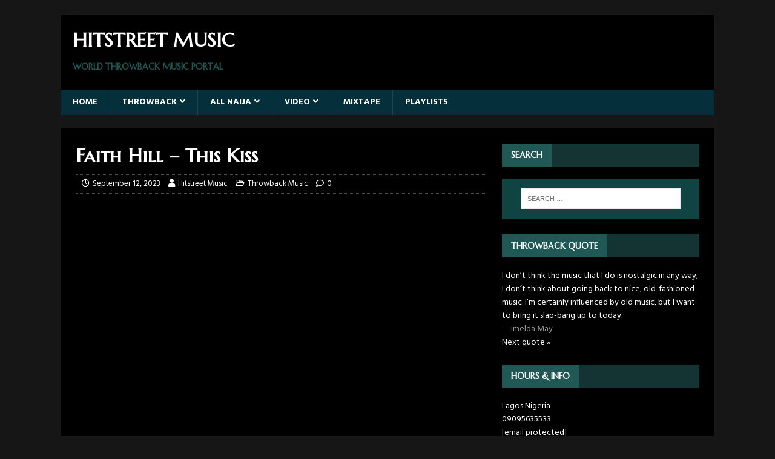

--- FILE ---
content_type: text/html; charset=UTF-8
request_url: https://www.hitstreet.net/mp3-faith-hill-this-kiss/
body_size: 38309
content:
<!DOCTYPE html><html class="no-js" lang="en-US"><head><meta charset="UTF-8"><meta name="viewport" content="width=device-width, initial-scale=1.0"><link rel="stylesheet" id="ao_optimized_gfonts" href="https://fonts.googleapis.com/css?family=Hind:400,600,700%7CMarcellus+SC&amp;display=swap"><link rel="profile" href="https://gmpg.org/xfn/11" /><link rel="pingback" href="https://ww1.hitstreet.net/xmlrpc.php" /><title>DOWNLOAD MP3: Faith Hill – This Kiss &bull; Hitstreet Music</title><meta name='robots' content='index, follow, max-image-preview:large, max-snippet:-1, max-video-preview:-1' /><style>img:is([sizes="auto" i], [sizes^="auto," i]) { contain-intrinsic-size: 3000px 1500px }</style><style>.audio-blocked-message {
        text-align: center;
        font-style: italic;
        color: #555;
        margin: 1em 0;
      }</style><title>DOWNLOAD MP3: Faith Hill – This Kiss</title><link rel="canonical" href="https://hitstreet.net/mp3-faith-hill-this-kiss/" /><meta property="og:locale" content="en_US" /><meta property="og:type" content="article" /><meta property="og:title" content="DOWNLOAD MP3: Faith Hill – This Kiss" /><meta property="og:description" content="[...]" /><meta property="og:url" content="https://hitstreet.net/mp3-faith-hill-this-kiss/" /><meta property="og:site_name" content="Hitstreet Music" /><meta property="article:published_time" content="2023-09-12T16:52:38+00:00" /><meta property="article:modified_time" content="2024-08-15T20:56:31+00:00" /><meta property="og:image" content="https://hitstreet.net/wp-content/uploads/2023/09/This-Kiss-Faith-Hill.jpg" /><meta property="og:image:width" content="514" /><meta property="og:image:height" content="514" /><meta property="og:image:type" content="image/jpeg" /><meta name="author" content="Hitstreet Music" /><meta name="twitter:card" content="summary_large_image" /><meta name="twitter:label1" content="Written by" /><meta name="twitter:data1" content="Hitstreet Music" /><meta name="twitter:label2" content="Est. reading time" /><meta name="twitter:data2" content="1 minute" /><style media="all">.wp-block-quotes-collection-quotes blockquote.quotescollection-quote{margin:2.4em 0;padding:1.6em;border-radius:3px;text-align:inherit}.wp-block-quotes-collection-quotes blockquote.quotescollection-quote p{margin:0 0 1.4em;text-align:inherit;background-color:inherit;color:inherit}.wp-block-quotes-collection-quotes blockquote.quotescollection-quote p:last-child{margin:0}.wp-block-quotes-collection-quotes blockquote.quotescollection-quote .attribution{margin:1.4em 0 0;padding:0;background-color:inherit;color:inherit}.wp-block-quotes-collection-quotes blockquote.quotescollection-quote .attribution cite{display:inline;text-align:inherit;background-color:inherit;color:inherit}.wp-block-quotes-collection-quotes blockquote.quotescollection-quote .attribution cite:before{content:none}
.wp-block-quotes-collection-random-quote{position:relative;margin:2.4em 0;border-radius:3px}.wp-block-quotes-collection-random-quote blockquote.quotescollection-quote{margin:0;padding:1.6em;text-align:inherit}.wp-block-quotes-collection-random-quote blockquote.quotescollection-quote p{margin:0 0 1.4em;text-align:inherit;background-color:inherit;color:inherit}.wp-block-quotes-collection-random-quote blockquote.quotescollection-quote p:last-child{margin:0}.wp-block-quotes-collection-random-quote blockquote.quotescollection-quote .attribution{margin:1.4em 0 0;padding:0;background-color:inherit;color:inherit}.wp-block-quotes-collection-random-quote blockquote.quotescollection-quote .attribution cite{display:inline;text-align:inherit;background-color:inherit;color:inherit}.wp-block-quotes-collection-random-quote blockquote.quotescollection-quote .attribution cite:before{content:none}.wp-block-quotes-collection-random-quote .navigation .nav-next{position:absolute;bottom:0;right:0;margin:0;padding:0;font-size:.6em}.wp-block-quotes-collection-random-quote .navigation a,.wp-block-quotes-collection-random-quote .navigation a:hover,.wp-block-quotes-collection-random-quote .navigation a:visited,.wp-block-quotes-collection-random-quote .navigation a:active{display:inline-block;border:0;margin:0;padding:.4em .6em;background-color:rgba(128,128,128,.2);color:inherit;text-transform:uppercase;text-decoration:none;box-shadow:none}
.wpcf7 .screen-reader-response{position:absolute;overflow:hidden;clip:rect(1px,1px,1px,1px);clip-path:inset(50%);height:1px;width:1px;margin:-1px;padding:0;border:0;word-wrap:normal !important}.wpcf7 .hidden-fields-container{display:none}.wpcf7 form .wpcf7-response-output{margin:2em .5em 1em;padding:.2em 1em;border:2px solid #00a0d2}.wpcf7 form.init .wpcf7-response-output,.wpcf7 form.resetting .wpcf7-response-output,.wpcf7 form.submitting .wpcf7-response-output{display:none}.wpcf7 form.sent .wpcf7-response-output{border-color:#46b450}.wpcf7 form.failed .wpcf7-response-output,.wpcf7 form.aborted .wpcf7-response-output{border-color:#dc3232}.wpcf7 form.spam .wpcf7-response-output{border-color:#f56e28}.wpcf7 form.invalid .wpcf7-response-output,.wpcf7 form.unaccepted .wpcf7-response-output,.wpcf7 form.payment-required .wpcf7-response-output{border-color:#ffb900}.wpcf7-form-control-wrap{position:relative}.wpcf7-not-valid-tip{color:#dc3232;font-size:1em;font-weight:400;display:block}.use-floating-validation-tip .wpcf7-not-valid-tip{position:relative;top:-2ex;left:1em;z-index:100;border:1px solid #dc3232;background:#fff;padding:.2em .8em;width:24em}.wpcf7-list-item{display:inline-block;margin:0 0 0 1em}.wpcf7-list-item-label:before,.wpcf7-list-item-label:after{content:" "}.wpcf7-spinner{visibility:hidden;display:inline-block;background-color:#23282d;opacity:.75;width:24px;height:24px;border:none;border-radius:100%;padding:0;margin:0 24px;position:relative}form.submitting .wpcf7-spinner{visibility:visible}.wpcf7-spinner:before{content:'';position:absolute;background-color:#fbfbfc;top:4px;left:4px;width:6px;height:6px;border:none;border-radius:100%;transform-origin:8px 8px;animation-name:spin;animation-duration:1s;animation-timing-function:linear;animation-iteration-count:infinite}@media (prefers-reduced-motion:reduce){.wpcf7-spinner:before{animation-name:blink;animation-duration:2s}}@keyframes spin{from{transform:rotate(0deg)}to{transform:rotate(360deg)}}@keyframes blink{from{opacity:0}50%{opacity:1}to{opacity:0}}.wpcf7 [inert]{opacity:.5}.wpcf7 input[type=file]{cursor:pointer}.wpcf7 input[type=file]:disabled{cursor:default}.wpcf7 .wpcf7-submit:disabled{cursor:not-allowed}.wpcf7 input[type=url],.wpcf7 input[type=email],.wpcf7 input[type=tel]{direction:ltr}.wpcf7-reflection>output{display:list-item;list-style:none}.wpcf7-reflection>output[hidden]{display:none}
.quotescollection-quote .attribution{text-align:right;margin-bottom:1.4em}.quotescollection-quote cite.author{font-style:normal}.quotescollection-quote cite.source{font-style:italic}.quotescollection-quote .nav-next{float:none;clear:both;width:100%;text-align:left}blockquote.quotescollection-quote{border:0;background:0 0;padding:0;margin:4em 2em;font-size:1em;box-shadow:none}blockquote.quotescollection-quote:before,blockquote.quotescollection-quote:after{content:'';content:none;margin:0;padding:0;position:relative}blockquote.quotescollection-quote footer.attribution cite{font-size:.83em}
html,body,div,span,applet,object,iframe,h1,h2,h3,h4,h5,h6,p,blockquote,pre,a,abbr,acronym,address,big,cite,code,del,dfn,em,img,ins,kbd,q,s,samp,small,strike,strong,sub,sup,tt,var,b,u,i,center,dl,dt,dd,ol,ul,li,fieldset,form,label,legend,table,caption,tbody,tfoot,thead,tr,th,td,article,aside,canvas,details,embed,figure,figcaption,footer,header,hgroup,menu,nav,output,ruby,section,summary,time,mark,audio,video{margin:0;padding:0;border:0;font-size:100%;font:inherit;vertical-align:baseline}article,aside,details,figcaption,figure,footer,header,hgroup,menu,nav,section{display:block}ol,ul{list-style:none}blockquote,q{quotes:none}blockquote:before,blockquote:after,q:before,q:after{content:'';content:none}table{border-collapse:collapse;border-spacing:0}html{font-size:100%;-ms-text-size-adjust:none;-webkit-text-size-adjust:none}body{font-family:'Open Sans',Helvetica,Arial,sans-serif;font-size:14px;font-size:.875rem;line-height:1.6;background:#f7f7f7;word-wrap:break-word}.mh-container,.mh-container-inner{width:100%;max-width:1080px;margin:0 auto;position:relative}.mh-container-outer{margin:25px auto;-webkit-box-shadow:0px 0px 10px rgba(50,50,50,.17);-moz-box-shadow:0px 0px 10px rgba(50,50,50,.17);box-shadow:0px 0px 10px rgba(50,50,50,.17)}.mh-wrapper{padding:25px;background:#fff}.mh-content{width:65.83%;overflow:hidden}.mh-sidebar{width:31.66%;float:left}.mh-margin-left{margin-left:2.5%}.mh-margin-right{margin-right:2.5%}.mh-right-sb #main-content{float:left;margin-right:2.5%}.mh-left-sb #main-content{float:right;margin-left:2.5%}.mh-home-area-3,.mh-home-area-4{width:48.24%}.mh-home-area-4{margin-left:3.52%}.page-template-homepage .mh-wrapper{padding-bottom:0}.mh-main-nav li,.entry-tags li,.tagcloud a{-webkit-transition:.25s ease-out;-moz-transition:.25s ease-out;transition:.25s ease-out}.mh-row [class*=mh-col-]:first-child{margin:0}[class*=mh-col-]{float:left;margin-left:2.5%;overflow:hidden}.mh-col-1-1{width:100%}.mh-col-1-2{width:48.75%}.mh-col-1-3{width:31.66%}.mh-col-2-3{width:65.83%}.mh-col-1-4{width:23.12%}.mh-col-3-4{width:74.37%}.mh-col-1-5{width:18.00%}.mh-col-1-6{width:14.58%}.mh-col-1-7{width:12.14%}.mh-col-1-8{width:10.31%}.clear{clear:both}.clearfix,.mh-clearfix{display:block}.clearfix:after,.mh-clearfix:after{content:".";display:block;clear:both;visibility:hidden;line-height:0;height:0;margin:0;padding:0}h1{font-size:32px;font-size:2rem}h2{font-size:24px;font-size:1.5rem}h3{font-size:20px;font-size:1.25rem}h4{font-size:18px;font-size:1.125rem}h5{font-size:16px;font-size:1rem}h6{font-size:14px;font-size:.875rem}h1,h2,h3,h4,h5,h6{font-family:'Open Sans',Helvetica,Arial,sans-serif;color:#000;line-height:1.3;font-weight:700}b,strong{font-weight:700}i,em{font-style:italic}small{font-size:6px;font-size:.375rem}big{font-size:20px;font-size:1.25rem}pre,code{font-family:"Consolas",Courier New,Courier,monospace;color:#000;margin-bottom:20px;margin-bottom:1.25rem;background:#f5f5f5;border:1px solid #ebebeb}pre{padding:20px;padding:1.25rem;white-space:pre-wrap;white-space:-o-pre-wrap;white-space:-moz-pre-wrap;white-space:-webkit-pre-wrap}kbd{padding:0 6px;padding:0 .375rem;background:#f5f5f5;border:1px solid #aaa;border-radius:.1875em;-moz-border-radius:.1875em;-moz-box-shadow:0 .0625em 0 rgba(0,0,0,.2),0 0 0 .125em #fff inset;-webkit-border-radius:.1875em;-webkit-box-shadow:0 .0625em 0 rgba(0,0,0,.2),0 0 0 .125em #fff inset;box-shadow:0 .0625em 0 rgba(0,0,0,.2),0 0 0 .125em #fff inset;text-shadow:0 .0625em 0 #fff}blockquote{display:block;font-size:15px;font-size:.9375rem;line-height:1.6;font-style:italic;color:#666;padding:5px 0 5px 15px;border-left:5px solid #e64946}sup{vertical-align:super;font-size:10px;font-size:.625rem}sub{vertical-align:sub;font-size:10px;font-size:.625rem}abbr,acronym{border-bottom:1px dashed;cursor:help}cite{color:#9a9b97}q{font-style:italic}address{font-family:"Courier new";line-height:1.5;margin-bottom:20px;margin-bottom:1.25rem}a{color:#000;text-decoration:none}a:hover{color:#e64946}.screen-reader-text{position:absolute;top:-9999rem;left:-9999rem}.entry-content ul{list-style:square}.entry-content ol{list-style:decimal}.entry-content ul,.entry-content ol{margin:0 0 20px 40px}.entry-content ul ul,.entry-content ol ol{margin:0 0 0 40px}.entry-content li{margin-bottom:5px}dl{margin:0 0 10px 20px}dt,dd{display:list-item}dt{list-style-type:square;font-weight:700}dd{list-style-type:circle;margin-left:20px}select{max-width:100%}.mh-header{background:#fff}.mh-site-logo{padding:20px;overflow:hidden}.mh-header-text{margin:5px 0;text-transform:uppercase}.mh-header-title{font-size:32px;font-size:2rem;line-height:1}.mh-header-tagline{display:inline-block;font-size:14px;font-size:.875rem;line-height:1;color:#e64946;padding-top:10px;margin-top:10px;border-top:1px solid #e5e5e5}.mh-main-nav-wrap{background:#2a2a2a}.mh-main-nav{text-transform:uppercase;border-bottom:5px solid #e64946}.mh-main-nav li{float:left;position:relative;font-weight:700}.mh-main-nav li:hover{background:#e64946}.mh-main-nav li:hover a{color:#fff}.mh-main-nav li a{display:block;color:#fff;padding:10px 20px;border-left:1px solid rgba(255,255,255,.1)}.mh-main-nav li:first-child a,.mh-main-nav .sub-menu li a{border:none}.mh-main-nav ul li:hover>ul{display:block;background:#2a2a2a;z-index:9999}.mh-main-nav ul ul{display:none;position:absolute}.mh-main-nav ul ul li{width:100%;min-width:16em}.mh-main-nav ul ul ul{left:100%;top:0}.mh-main-nav .menu>.current-menu-item{background:#e64946}.mh-navigation .menu-item-has-children>a:after{font-family:'FontAwesome';font-weight:400;line-height:1;content:'\f107';margin-left:5px}.mh-navigation .sub-menu .menu-item-has-children>a:after{content:'\f105';margin-left:10px}.mh-navigation img{vertical-align:inherit}.slicknav_btn{position:relative;display:block;vertical-align:middle;float:right;padding:.438em .625em;line-height:1.125em;cursor:pointer;margin:5px 5px 6px;text-decoration:none;text-shadow:0 1px 1px rgba(255,255,255,.75);-webkit-border-radius:4px;-moz-border-radius:4px;border-radius:4px;background-color:#222}.slicknav_btn .slicknav_icon-bar+.slicknav_icon-bar{margin-top:.188em}.slicknav_menu{*zoom:1;font-size:16px;font-size:1rem;box-sizing:border-box;background:#4c4c4c;padding:5px}.slicknav_menu *{box-sizing:border-box}.slicknav_menu .slicknav_menutxt{display:block;line-height:1.188em;float:left;color:#fff;font-weight:700;text-shadow:0 1px 3px #000}.slicknav_menu .slicknav_icon{float:left;margin:.188em 0 0 .438em}.slicknav_menu .slicknav_no-text{margin:0}.slicknav_menu .slicknav_icon-bar{display:block;width:1.125em;height:.125em;background-color:#fff;-webkit-border-radius:1px;-moz-border-radius:1px;border-radius:1px;-webkit-box-shadow:0 1px 0 rgba(0,0,0,.25);-moz-box-shadow:0 1px 0 rgba(0,0,0,.25);box-shadow:0 1px 0 rgba(0,0,0,.25)}.slicknav_menu:before,.slicknav_menu:after{content:" ";display:table}.slicknav_menu:after{clear:both}.slicknav_nav{clear:both;color:#fff;margin:0;padding:0;font-size:.875em;list-style:none;overflow:hidden}.slicknav_nav ul{display:block;list-style:none;overflow:hidden;padding:0;margin:0 0 0 20px}.slicknav_nav li{display:block}.slicknav_nav a{display:block;padding:5px 10px;margin:2px 5px;text-decoration:none;color:#fff}.slicknav_nav a:hover{-webkit-border-radius:6px;-moz-border-radius:6px;border-radius:6px;background:#ccc;color:#222}.slicknav_nav .slicknav_arrow{font-size:.8em;margin:0 0 0 .4em}.slicknav_nav .slicknav_item{cursor:pointer}.slicknav_nav .slicknav_item a{display:inline;padding:0;margin:0}.slicknav_nav .slicknav_row{display:block;padding:5px 10px;margin:2px 5px}.slicknav_nav .slicknav_row:hover{-webkit-border-radius:6px;-moz-border-radius:6px;border-radius:6px;background:#ccc;color:#fff}.slicknav_nav .slicknav_txtnode{margin-left:15px}.slicknav_nav .slicknav_parent-link a{display:inline;padding:0;margin:0}.slicknav_brand{float:left;color:#fff;font-size:18px;line-height:30px;padding:7px 12px;height:44px}.slicknav_btn{background:#e64946}.slicknav_menu{padding:0;border-bottom:1px solid #2a2a2a;background:#e64946;display:none}.slicknav_menu .slicknav_menutxt{text-shadow:none;display:none}.slicknav_menu .slicknav_icon-bar{box-shadow:none;-moz-box-shadow:none;-webkit-box-shadow:none}.slicknav_nav{font-size:16px;font-size:1rem;font-weight:600;margin-bottom:20px}.slicknav_nav ul{padding:20px 0 0 15px;margin:0;border-top:1px solid #2a2a2a}.slicknav_nav ul ul{border:0;padding:0 0 0 15px}.slicknav_nav .slicknav_item:hover,.slicknav_nav a:hover{color:#fff;background:#e64946}.mh-main-nav-wrap .slicknav_btn,.mh-main-nav-wrap .slicknav_menu,.mh-main-nav-wrap .slicknav_nav .slicknav_item:hover,.mh-main-nav-wrap .slicknav_nav a:hover{background:0 0}.mh-main-nav-wrap .slicknav_nav ul{border-top:1px solid #e64946}.mh-main-nav-wrap .slicknav_nav ul ul{border:none}.flex-container a:active,.flexslider a:active,.flex-container a:focus,.flexslider a:focus{outline:none}.slides,.flex-control-nav,.flex-direction-nav{margin:0;padding:0;list-style:none}.flexslider{margin:0;padding:0}.flexslider .slides>li{display:none;-webkit-backface-visibility:hidden}.flexslider .slides img{display:block}.flex-pauseplay span{text-transform:capitalize}.slides:after{content:".";display:block;clear:both;visibility:hidden;line-height:0;height:0}html[xmlns] .slides{display:block}* html .slides{height:1%}.no-js .slides>li:first-child{display:block}.flexslider{position:relative;zoom:1}.flex-viewport{max-height:2000px;-webkit-transition:all 1s ease;-moz-transition:all 1s ease;transition:all 1s ease}.loading .flex-viewport{max-height:300px}.flexslider .slides{zoom:1}.flexslider .slides img{height:auto}.flex-direction-nav{*height:0;}.flex-direction-nav a{width:30px;height:30px;margin:-12px 0 0;display:block;background:url(//ww1.hitstreet.net/wp-content/themes/mh-magazine-lite/images/bg_direction_nav.png) no-repeat 0 0;position:absolute;top:50%;z-index:10;cursor:pointer;text-indent:-9999px;opacity:0;-webkit-transition:all .3s ease}.flex-direction-nav .flex-next{background-position:100% 0;right:-36px;display:none}.flex-direction-nav .flex-prev{left:-36px;display:none}.flex-direction-nav .flex-disabled{opacity:.3 !important;filter:alpha(opacity=30);cursor:default}.flexslider:hover .flex-next{opacity:.8;right:5px;display:block}.flexslider:hover .flex-prev{opacity:.8;left:5px;display:block}.flexslider:hover .flex-next:hover,.flexslider:hover .flex-prev:hover{opacity:1}.flex-control-nav{width:100%;position:absolute;bottom:6px;text-align:center;z-index:999}.flex-control-nav li{margin:0 6px;display:inline-block;zoom:1}.flex-control-paging li a{width:11px;height:11px;display:block;background:#666;background:rgba(0,0,0,.5);cursor:pointer;text-indent:-9999px;-webkit-border-radius:20px;-moz-border-radius:20px;-o-border-radius:20px;border-radius:20px;box-shadow:inset 0 0 3px rgba(0,0,0,.3)}.flex-control-paging li a:hover{background:#333;background:rgba(0,0,0,.7)}.flex-control-paging li a.flex-active{background:#000;background:rgba(0,0,0,.9);cursor:default}.entry-header,.page-header{margin-bottom:20px;margin-bottom:1.25rem}.page-title{font-size:28px;font-size:1.75rem}.mh-meta{font-size:13px;font-size:.8125rem}.mh-meta,.mh-meta a{color:#979797}.mh-meta a:hover{color:#e64946}.mh-footer .mh-meta,.mh-footer .mh-meta a,.mh-footer .mh-meta a:hover{color:#fff}.mh-meta span{margin-right:10px}.mh-meta .fa{margin-right:5px}.entry-meta{margin-top:10px;margin-top:.625rem;padding:5px 10px;border-top:1px dotted #ebebeb;border-bottom:1px dotted #ebebeb}.entry-thumbnail{max-width:1030px;margin-bottom:20px;margin-bottom:1.25rem}.entry-thumbnail img{width:100%}.entry-content h1,.entry-content h2,.entry-content h3,.entry-content h4,.entry-content h5,.entry-content h6,.entry-content p,.entry-content blockquote,.entry-content .flex-vid,.entry-content .mh-row,.entry-content .mh-video-container{margin-bottom:20px;margin-bottom:1.25rem}.entry-content blockquote p:last-child{margin:0}.entry-content a{font-weight:600;color:#e64946}.entry-content a:hover{color:#e64946;text-decoration:underline}.entry-tags{font-size:12px;font-size:.75rem;color:#fff;line-height:1;margin-bottom:20px;margin-bottom:1.25rem}.entry-tags li{float:left;font-weight:700;margin:0 6px 6px 0;margin:0 .375rem .375rem 0;background:#2a2a2a;text-transform:uppercase}.entry-tags li:hover{background:#e64946}.entry-tags a,.entry-tags a:hover{display:block;color:#fff;padding:10px 15px}.entry-tags .fa{float:left;padding:10px;margin-right:6px;background:#e64946}.mh-author-box{line-height:1.5;padding:25px 0;margin-bottom:25px;border-top:1px solid #ebebeb;border-bottom:1px solid #ebebeb}.mh-author-box-avatar{float:left;padding:3px;margin-right:25px;border:1px solid #ebebeb}.mh-author-box-header{margin-bottom:10px}.mh-author-box-name{font-size:16px;font-size:1rem;font-weight:700}.mh-author-box-postcount:before{font-family:'FontAwesome';content:'\f105';padding:0 5px}.author .mh-author-box{margin-top:25px}.mh-loop-description{padding:20px 0;margin-top:20px;border-top:1px solid #ebebeb;border-bottom:1px solid #ebebeb}.mh-loop-description p:last-child{margin:0}.mh-loop-item{padding-bottom:20px;padding-bottom:1.25rem;margin-bottom:20px;margin-bottom:1.25rem;border-bottom:1px solid #ebebeb}.mh-loop-header{margin-bottom:10px;margin-bottom:.625rem}.mh-loop-meta{margin-top:5px}.mh-loop-excerpt{overflow:hidden}.mh-loop-thumb{float:left;margin-right:20px}.mh-loop-thumb img{width:100%;max-width:235px}.mh-loop-pagination{margin-top:20px}.post .pagination{padding-bottom:20px;padding-bottom:1.25rem}.page-numbers{display:inline-block;font-weight:700;color:#000;padding:10px 15px;background:#f5f5f5}.page-numbers:hover,.mh-loop-pagination .current,.mh-comments-pagination .current,a:hover .pagelink{color:#fff;background:#e64946}.page-numbers a{display:block}.pagelink{display:inline-block;font-weight:700;color:#fff;padding:10px 15px;background:#e64946}a .pagelink{color:#000;background:#f5f5f5}.mh-loop-pagination{display:flex;justify-content:space-between}.mh-loop-pagination .next{order:2}.mh-post-nav{padding-bottom:25px;margin-bottom:25px;border-bottom:1px solid #ebebeb}.mh-post-nav span{display:block;font-weight:700;line-height:1;margin-bottom:5px;text-transform:uppercase;overflow:hidden}.mh-post-nav p{font-size:13px;font-size:.8125rem;overflow:hidden}.mh-post-nav-next{float:right;text-align:right}.mh-post-nav-prev img{float:left;margin-right:15px}.mh-post-nav-next img{float:right;margin-left:15px}.mh-post-nav-prev span:before,.mh-post-nav-next span:after{font-family:'FontAwesome';font-weight:400}.mh-post-nav-prev span:before{content:'\f100';margin-right:5px}.mh-post-nav-next span:after{content:'\f101';margin-left:5px}.mh-footer{font-size:13px;font-size:.8125rem;color:#fff;padding:25px 25px 0;background:#2a2a2a}.mh-footer a,.mh-footer a:hover{color:#f7f7f7}.mh-copyright-wrap{padding:10px 25px;border-top:3px solid #999;background:#2a2a2a}.mh-copyright{font-size:12px;font-size:.75rem;color:#999}.mh-copyright a{color:#999}img{max-width:100%;width:auto\9;height:auto;vertical-align:bottom}iframe,embed,object,video{max-width:100%}.entry-content .alignnone{display:block;margin:20px 0;margin:1.25rem 0}.entry-content .aligncenter{display:block;margin:20px auto;margin:1.25rem auto}.entry-content .alignleft{display:inline;float:left;margin:5px 20px 20px 0;margin:.3125rem 1.25rem 1.25rem 0}.entry-content .alignright{display:inline;float:right;margin:5px 0 20px 20px;margin:.3125rem 0 1.25rem 1.25rem}.wp-caption{max-width:100%}.wp-caption-text{display:block;font-size:12px;font-size:.75rem;font-weight:700;line-height:1.4;color:#000;margin-top:5px}.mh-footer .wp-caption-text{color:#fff}.alignnone .wp-caption-text,.aligncenter .wp-caption-text,.alignleft .wp-caption-text,.alignright .wp-caption-text{margin-bottom:0}.gallery{margin-bottom:20px}.gallery:after{content:".";display:block;clear:both;visibility:hidden;line-height:0;height:0;margin:0;padding:0}.gallery-item{float:left;margin:0 4px 4px 0;overflow:hidden;position:relative}.gallery-columns-1 .gallery-item{max-width:100%}.gallery-columns-2 .gallery-item{max-width:48%;max-width:-webkit-calc(50% - 4px);max-width:calc(50% - 4px)}.gallery-columns-3 .gallery-item{max-width:32%;max-width:-webkit-calc(33.3% - 4px);max-width:calc(33.3% - 4px)}.gallery-columns-4 .gallery-item{max-width:23%;max-width:-webkit-calc(25% - 4px);max-width:calc(25% - 4px)}.gallery-columns-5 .gallery-item{max-width:19%;max-width:-webkit-calc(20% - 4px);max-width:calc(20% - 4px)}.gallery-columns-6 .gallery-item{max-width:15%;max-width:-webkit-calc(16.7% - 4px);max-width:calc(16.7% - 4px)}.gallery-columns-7 .gallery-item{max-width:13%;max-width:-webkit-calc(14.28% - 4px);max-width:calc(14.28% - 4px)}.gallery-columns-8 .gallery-item{max-width:11%;max-width:-webkit-calc(12.5% - 4px);max-width:calc(12.5% - 4px)}.gallery-columns-9 .gallery-item{max-width:9%;max-width:-webkit-calc(11.1% - 4px);max-width:calc(11.1% - 4px)}.gallery-columns-1 .gallery-item:nth-of-type(1n),.gallery-columns-2 .gallery-item:nth-of-type(2n),.gallery-columns-3 .gallery-item:nth-of-type(3n),.gallery-columns-4 .gallery-item:nth-of-type(4n),.gallery-columns-5 .gallery-item:nth-of-type(5n),.gallery-columns-6 .gallery-item:nth-of-type(6n),.gallery-columns-7 .gallery-item:nth-of-type(7n),.gallery-columns-8 .gallery-item:nth-of-type(8n),.gallery-columns-9 .gallery-item:nth-of-type(9n){margin-right:0}.gallery-columns-1.gallery-size-medium figure.gallery-item:nth-of-type(1n+1),.gallery-columns-1.gallery-size-thumbnail figure.gallery-item:nth-of-type(1n+1),.gallery-columns-2.gallery-size-thumbnail figure.gallery-item:nth-of-type(2n+1),.gallery-columns-3.gallery-size-thumbnail figure.gallery-item:nth-of-type(3n+1){clear:left}.gallery-caption{background-color:rgba(0,0,0,.7);-webkit-box-sizing:border-box;-moz-box-sizing:border-box;box-sizing:border-box;color:#fff;font-size:12px;line-height:1.5;margin:0;max-height:50%;opacity:0;padding:6px 8px;position:absolute;bottom:0;left:0;text-align:left;width:100%}.gallery-caption:before{content:"";height:100%;min-height:49px;position:absolute;top:0;left:0;width:100%}.gallery-item:hover .gallery-caption{opacity:1}.gallery-columns-7 .gallery-caption,.gallery-columns-8 .gallery-caption,.gallery-columns-9 .gallery-caption{display:none}table{width:100%;margin-bottom:20px;margin-bottom:1.25rem;border-left:1px solid #ebebeb;border-top:1px solid #ebebeb}td,th{padding:5px 10px;border-right:1px solid #ebebeb;border-bottom:1px solid #ebebeb}th{font-weight:600}.mh-footer-widget table,.mh-footer-widget td,.mh-footer-widget th{border-color:rgba(255,255,255,.3)}.mh-comment-list{margin-bottom:25px;list-style:none}.mh-comment-list .children{margin-left:25px;list-style:none}.mh-comment-body{margin-bottom:25px;border-bottom:1px solid #ebebeb}.mh-comment-footer{margin-bottom:20px}.mh-comment-gravatar{float:left}.mh-comment-gravatar .avatar{width:50px;height:50px;padding:2px;margin:0 15px 0 0;border:1px solid #f5f5f5;vertical-align:middle}.mh-comment-meta{overflow:hidden}.mh-comment-meta,.mh-comment-meta a{color:#2a2a2a}.mh-comment-meta-author{font-size:16px;font-size:1rem;font-weight:700}.mh-comment-meta-author .fn{margin-right:5px}.bypostauthor .mh-comment-meta-author:after{font-family:'FontAwesome';font-weight:400;color:#e64946;content:'\f006'}.mh-comment-meta-date{font-size:10px;font-size:.625rem;text-transform:uppercase}.mh-comment-meta-links{font-weight:700;line-height:1;text-transform:uppercase;margin-bottom:25px}.mh-comment-meta-links .comment-edit-link{margin-right:15px}.mh-comment-meta-links .comment-reply-link:before{font-family:'FontAwesome';font-weight:400;color:#e64946;content:'\f112';margin-right:5px}.mh-comment-info{color:#e64946;margin:20px 0}.mh-comments-pagination{margin-bottom:20px}.mh-ping-list{margin-bottom:20px}.mh-ping-list .mh-ping-item{padding:10px 0;border-bottom:1px solid #ebebeb}.mh-ping-list .mh-ping-item:first-child{border-top:1px solid #ebebeb}.mh-ping-list .mh-ping-item .fa{margin-right:15px}#respond .comment-reply-title{font-size:24px;font-size:1.5rem;line-height:1;margin-bottom:20px;margin-bottom:1.25rem}#respond #cancel-comment-reply-link{font-size:12px;font-size:.75rem;margin-left:10px}#respond #cancel-comment-reply-link:before{font-family:'FontAwesome';font-weight:400;color:#e64946;content:'\f05e';margin-right:5px}#commentform p{margin-bottom:10px}#commentform .form-submit{margin:25px 0}.required{color:#e64946}input{font-size:12px;padding:5px;border:1px solid rgba(0,0,0,.1);vertical-align:middle;background:#f5f5f5;-webkit-transition:all .25s ease-in-out;-moz-transition:all .25s ease-in-out;transition:all .25s ease-in-out}input[type=text],input[type=email],input[type=tel],input[type=url]{width:60%}input[type=text]:hover,input[type=email]:hover,input[type=tel]:hover,input[type=url]:hover,textarea:hover{border:1px solid #e64946}input[type=submit]{display:inline-block;min-width:150px;font-weight:700;color:#fff;padding:10px 15px;background:#e64946;cursor:pointer;text-transform:uppercase;-webkit-transition:all .1s linear;-moz-transition:all .1s linear;transition:all .1s linear;border:0;-webkit-appearance:none}input[type=submit]:hover{background:#2a2a2a}textarea{width:96%;line-height:1.5;padding:5px;border:1px solid rgba(0,0,0,.1);background:#f5f5f5}.wpcf7-form{font-size:14px;font-size:.875rem;margin-bottom:20px}.wpcf7-form p{margin-bottom:15px}.wpcf7-text{padding:8px}.wpcf7-textarea{width:86%;padding:10px}div.wpcf7-response-output{margin:20px 0 15px}.search-form input{font-size:11px;line-height:1;color:#1f1e1e;text-transform:uppercase}.search-form .search-submit{display:none}.search-form .search-field{position:relative;padding:10px;margin:0;border:1px solid #ebebeb;background:#fff;cursor:pointer;-webkit-appearance:none;-webkit-border-radius:0;border-radius:0}.search-form .search-field:active,.search-form .search-field:focus{cursor:text}.mh-widget .search-form{display:block;margin:0 auto;padding:5%;background:#f5f5f5}.mh-widget .search-form .search-field{display:block;margin:0 auto;width:90%}.mh-footer .search-form input{width:100%}#signup-content{padding:25px;background:#fff}#signup-content .mu_register{width:100%}.mu_register .mu_alert{display:block;margin-bottom:25px}.mu_register form{max-width:500px}.mu_register input{box-sizing:border-box}.mu_register .submit{margin-top:25px}.lead-in{margin-top:25px}.lead-in a{font-weight:700}.ad-label{font-size:10px;font-size:.625rem}.mh-box{position:relative;overflow:hidden;padding:20px 20px 0;padding:1.25rem 1.25rem 0;margin-bottom:20px;margin-bottom:1.25rem;border:1px solid #ebebeb}.mh-widget,.mh-footer-widget{margin-bottom:25px;overflow:hidden}.mh-widget-title{position:relative;font-size:16px;font-size:1rem;padding-bottom:5px;margin-bottom:20px;margin-bottom:1.25rem;text-transform:uppercase;border-bottom:3px solid #e64946}.mh-footer-widget-title{font-size:14px;font-size:.875rem;color:#fff}.mh-footer-widget-title a{color:#fff}.mh-ad-spot,.mh-info-spot{display:block;padding:10px;text-align:center;background:#f5f5f5}.mh-footer-widget .mh-ad-spot,.mh-footer-widget .mh-info-spot{background:rgba(255,255,255,.1)}.mh-slider-widget .flex-control-nav{bottom:10px}.mh-slider-widget .flex-control-nav li{margin:0 10px 0 0}.mh-slider-widget .flex-control-paging li a{width:15px;height:15px;border:1px solid #2a2a2a;background:#fff;-webkit-box-shadow:none;-moz-box-shadow:none;-o-box-shadow:none;box-shadow:none}.mh-slider-widget .flex-control-paging li a:hover{background:#f5f5f5}.mh-slider-widget .flex-control-paging li a.flex-active{background:#e64946;border:1px solid #fff}.mh-widget-col-1 .mh-slider-widget .flex-control-nav{width:auto;top:15px;right:10px;bottom:auto}.mh-slider-item{position:relative;overflow:hidden}.mh-slider-normal{width:678px;max-width:100%;overflow:hidden}.mh-slider-caption{position:absolute;width:350px;max-width:100%;top:0;right:0;color:#fff;border-bottom:3px solid #e64946;background:#2a2a2a;background:rgba(42,42,42,.8)}.mh-slider-caption .mh-excerpt-more,.mh-slider-title{color:#fff}.mh-slider-content{padding:25px;overflow:hidden}.mh-slider-content .mh-excerpt{margin-top:10px;margin-top:.625rem}.mh-widget-col-1 .mh-slider-caption{position:relative;width:100%;margin:0;background:#2a2a2a}.mh-custom-posts-item{padding:20px 0;border-bottom:1px dotted #ebebeb}.mh-custom-posts-item:first-child{padding-top:0}.mh-custom-posts-thumb{float:left;margin-right:15px}.mh-custom-posts-small-title{font-weight:700;line-height:1.3;margin-bottom:5px;margin-bottom:.3125rem}.mh-custom-posts-small .mh-meta{font-size:11px;font-size:.6875rem}.mh-custom-posts-header{overflow:hidden}.mh-footer-widget .mh-custom-posts-item{border-color:rgba(255,255,255,.3)}.mh-footer-widget .mh-custom-posts-small-title{font-weight:400}.mh-posts-large-item{margin-top:20px;padding-bottom:20px;border-bottom:1px dotted #ebebeb}.mh-posts-large-item:first-child{margin-top:0}.mh-posts-large-thumb{position:relative;margin-bottom:10px}.mh-posts-large-thumb img{width:100%}.mh-posts-large-caption{position:absolute;top:0;font-size:13px;font-size:.8125rem;font-weight:700;color:#fff;padding:10px 15px;background:#e64946;text-transform:uppercase}.mh-posts-large-title{font-size:24px;font-size:1.5rem}.mh-posts-large-excerpt{margin-top:10px}.mh-widget-col-1 .mh-posts-large-title{font-size:20px;font-size:1.25rem}.mh-footer-widget .mh-posts-large-item{border-color:rgba(255,255,255,.3)}.mh-posts-stacked-wrap{float:left;width:50%;overflow:hidden}.mh-posts-stacked-large,.mh-posts-stacked-small{position:relative}.mh-posts-stacked-large:after,.mh-posts-stacked-small:after{display:block;padding-top:75%;content:' '}.mh-posts-stacked-content{position:absolute;width:100%;height:100%;overflow:hidden}.mh-posts-stacked-thumb img{width:100%}.mh-posts-stacked-thumb:hover .mh-posts-stacked-overlay{background:0 0}.mh-posts-stacked-overlay{position:absolute;top:0;right:0;bottom:0;left:0;background:rgba(0,0,0,.2)}.mh-posts-stacked-overlay-small{border-left:1px solid #fff}.mh-posts-stacked-overlay-last{border-top:1px solid #fff}.mh-posts-stacked-item{position:absolute;bottom:25px;left:25px;padding-right:25px}.mh-posts-stacked-title{background:#2a2a2a;background:rgba(42,42,42,.8)}.mh-posts-stacked-title-large{font-size:24px;padding:5px 10px}.mh-posts-stacked-title-small{font-size:14px;padding:2px 5px}.mh-posts-stacked-title a,.mh-posts-stacked-title a:hover,.mh-posts-stacked-meta a,.mh-posts-stacked-meta a:hover{color:#fff}.mh-posts-stacked-meta{display:inline-block;font-size:10px;font-weight:700;color:#fff;padding:1px 5px;margin-top:5px;background:#e64946;text-transform:uppercase}.mh-posts-stacked-meta .fa,.mh-posts-stacked-meta .mh-meta-date{margin-right:5px}.mh-widget-col-1 .mh-posts-stacked-wrap{float:none;width:100%}.mh-widget-col-1 .mh-posts-stacked-title{font-size:16px;padding:2px 5px}.mh-widget-col-1 .mh-posts-stacked-overlay-small{border-top:1px solid #fff;border-left:none}.mh-widget-col-2 .mh-posts-stacked-large,.mh-widget-col-2 .mh-posts-stacked-columns{float:none;width:100%}.mh-widget-col-2 .mh-posts-stacked-overlay-small{border-top:1px solid #fff;border-left:none}.mh-widget-col-2 .mh-posts-stacked-small:nth-child(odd) .mh-posts-stacked-overlay-small{border-right:1px solid #fff}.mh-widget-col-2 .mh-posts-stacked-title-small{font-size:16px}#mh-mobile .mh-footer-widget .mh-posts-stacked-overlay{border-color:#2a2a2a}.mh-posts-focus-full{width:100%}.mh-posts-focus-full .mh-posts-focus-large{width:65.83%}.mh-posts-focus-full .mh-posts-focus-small-inner{width:31.66%;margin-left:2.5%}.mh-posts-focus-inner{float:right}.mh-posts-focus-large{width:65.67%}.mh-posts-focus-small-inner{width:31.07%;margin-left:3.26%}.mh-posts-focus-outer{margin-right:2.5%;margin-left:0}.mh-posts-focus-item{position:relative}.mh-posts-focus-thumb{margin-bottom:10px}.mh-posts-focus-thumb img{width:100%}.mh-posts-focus-title{font-size:20px;font-size:1.25rem;margin-bottom:5px}.mh-posts-focus-excerpt{margin-top:10px;overflow:hidden}.mh-posts-focus-item-small:first-child{margin-bottom:20px}.mh-home-wide .mh-posts-focus-title-large{font-size:24px;font-size:1.5rem}.mh-home-wide .mh-posts-focus-title-small{font-size:18px;font-size:1.125rem}.mh-home-wide .mh-posts-focus-excerpt-small{display:none}.mh-widget-col-1 .mh-posts-focus-wrap,.mh-widget-col-2 .mh-posts-focus-wrap{float:none;width:100%;margin:0}.mh-widget-col-1 .mh-posts-focus-item,.mh-widget-col-2 .mh-posts-focus-item{padding-bottom:20px;margin-top:20px;border-bottom:1px dotted #ebebeb}.mh-widget-col-1 .mh-posts-focus-item-large,.mh-widget-col-2 .mh-posts-focus-item-large{margin:0}.mh-widget-col-2 .mh-posts-focus-thumb-small{float:left;max-width:235px;margin:0 20px 0 0}.mh-widget-col-2 .mh-posts-focus-title-large{font-size:24px;font-size:1.5rem}#mh-mobile .mh-footer-widget .mh-posts-focus-item{border-color:rgba(255,255,255,.3)}.mh-tabbed-widget,.mh-tabbed-widget a{color:#000}.mh-tabbed-widget a:hover{color:#e64946}.mh-tabbed-widget .tagcloud a{color:#fff}.mh-tab-buttons{border-bottom:3px solid #e64946}.mh-tab-button{display:block;float:left;width:33.33%;line-height:2;padding:5px 0;background:#f5f5f5;cursor:pointer;text-align:center;-webkit-transition:.25s ease-out;-moz-transition:.25s ease-out;transition:.25s ease-out}.mh-tab-button.active,.mh-tab-button.active:hover{color:#fff;background:#e64946}.mh-tab-button span{padding:0 15px;font-size:24px}.mh-tab-content{display:none;padding:25px;background:#f5f5f5}.mh-tab-posts{display:block}.mh-tab-post-item{padding-bottom:5px;margin-top:5px;border-bottom:1px dotted #e5e5e5}.mh-tab-post-item:first-child,.mh-tab-comment-item:first-child{margin-top:0}.mh-tab-comment-item{margin-top:25px}.mh-tab-comment-avatar{float:left;display:block;margin:0 10px 0 0}.mh-tab-comment-author{font-weight:700;text-transform:uppercase}.mh-tab-comment-excerpt{display:block;padding:25px;margin-top:10px;background:#fff;border-radius:25px;font-style:italic}.mh-footer-widget .mh-tabbed-widget,.mh-footer-widget .mh-tabbed-widget a{color:#fff}.mh-footer-widget .mh-tab-button,.mh-footer-widget .mh-tab-content{background:rgba(255,255,255,.1)}.mh-footer-widget .mh-tab-post-item{border-color:rgba(255,255,255,.3)}.mh-footer-widget .mh-tab-button.active{background:#e64946}.mh-footer-widget .mh-tab-comment-excerpt{background:#2a2a2a}.widget_archive li,.widget_categories li,.widget_pages li a,.widget_meta li,.widget_nav_menu .menu>li,.widget_rss li{border-bottom:1px dotted #ebebeb}.widget_archive li a,.widget_categories li a,.widget_pages li a,.widget_meta li a,.widget_nav_menu li a,.widget_rss li{display:block;padding:5px 0}.widget_archive li:first-child a,.widget_categories li:first-child a,.widget_pages li:first-child a,.widget_meta li:first-child a,.widget_nav_menu li:first-child a,.widget_rss li:first-child{padding-top:0}.widget_pages .children li a{padding:5px 0}.widget_nav_menu .sub-menu li{border-top:1px dotted #ebebeb}.widget_nav_menu .sub-menu li:first-child a{padding-top:5px}.widget_rss a{font-weight:700}.widget_rss .rss-date{margin-right:5px}.widget_rss .rss-date,.widget_rss cite{font-size:13px;font-size:.8125rem;color:#979797}.widget_rss .rssSummary{margin-top:5px}.mh-footer-widget.widget_rss a{font-weight:400}.mh-footer-widget.widget_archive li,.mh-footer-widget.widget_categories li,.mh-footer-widget.widget_pages li a,.mh-footer-widget.widget_meta li,.mh-footer-widget.widget_nav_menu .menu>li,.mh-footer-widget.widget_nav_menu .sub-menu li,.mh-footer-widget.widget_rss li{border-color:rgba(255,255,255,.3)}.textwidget p{margin-top:20px}.textwidget p:first-child{margin-top:0}.textwidget ul{list-style:square}.textwidget ol{list-style:decimal}.textwidget ul,.textwidget ol{margin:0 0 20px 15px}.textwidget ul ul,.textwidget ol ol{margin:0 0 0 15px}#wp-calendar caption{text-align:left;padding:10px;margin-bottom:1px;background:#f5f5f5}#wp-calendar th,#wp-calendar td{padding:5px 10px;text-align:center}#wp-calendar th{font-weight:300}#wp-calendar a{font-weight:700}#wp-calendar #prev{text-align:left}.mh-footer-widget #wp-calendar caption{background:rgba(255,255,255,.1)}.tagcloud a{display:inline-block;font-weight:700;color:#fff;padding:5px 10px;margin:0 4px 8px 0;white-space:nowrap;text-transform:uppercase}.mh-widget .tagcloud a{background:#2a2a2a}.mh-footer-widget .tagcloud a{background:#000}.tagcloud a:hover,.mh-widget .tagcloud a:hover,.mh-footer-widget .tagcloud a:hover{color:#fff;background:#e64946}.widget_recent_entries li,.recentcomments{display:block;padding:5px 0;border-bottom:1px dotted #e5e5e5}.widget_recent_entries li:first-child,.recentcomments:first-child{padding-top:0}.widget_recent_entries .post-date{display:block;font-size:11px;font-size:.6875rem;color:#979797;margin-bottom:5px}.mh-footer-widget.widget_recent_entries li,.mh-footer-widget .recentcomments{border-color:rgba(255,255,255,.3)}.wp-block-image{display:block;margin:20px 0;margin:1.25rem 0}.wp-block-image .aligncenter{text-align:center}.wp-block-image figcaption,.wp-block-audio figcaption{color:#000}.wp-block-image figcaption,.wp-block-image .aligncenter>figcaption,.wp-block-image .alignleft>figcaption,.wp-block-image .alignright>figcaption,.wp-block-image.is-resized>figcaption,.wp-block-audio figcaption{display:block;font-size:12px;font-size:.75rem;font-weight:700;line-height:1.4;margin-top:5px}.wp-block-audio audio{width:100%}.wp-block-gallery,.entry-content .wp-block-gallery{display:flex;margin:0 -8px 20px;list-style-type:none}@media screen and (max-width:1475px){.mh-container{width:95%}.mh-container-inner{width:100%}}@media screen and (max-width:1120px){.mh-main-nav li{font-size:12px}.mh-main-nav li a{padding:10px 15px}}@media screen and (max-width:900px){.mh-container-outer{margin:0 auto}#mh-mobile .mh-container{width:100%}.mh-wrapper,.mh-site-logo{padding:20px}.mh-footer{padding:20px 20px 0}.mh-copyright{text-align:center}.mh-comment-list .children{margin-left:15px}.mh-widget,.mh-footer-widget{margin-bottom:20px}#mh-mobile .mh-footer-4-cols{width:31.66%}.mh-footer-4{display:none}.mh-slider-normal{width:100%}.mh-slider-widget .flex-control-nav{width:auto;top:15px;right:10px;bottom:auto}#mh-mobile .mh-slider-caption{position:relative;width:100%;top:auto;bottom:0;background:rgba(42,42,42,1)}.mh-widget-col-1 .mh-custom-posts-small-title{font-size:13px;font-size:.8125rem}.mh-meta-comments{display:none}.mh-posts-stacked-item{bottom:20px;left:20px;padding-right:20px}#mh-mobile .mh-posts-stacked-title-small,.mh-widget-col-1 .mh-posts-stacked-title-large{font-size:13px;padding:2px 5px}}@media screen and (max-width:767px){.js .slicknav_menu{display:block}.js .mh-main-nav{display:none}.mh-custom-header,.mh-content,.mh-sidebar,.mh-right-sb #main-content,.mh-left-sb #main-content,#mh-mobile .mh-footer-area{float:none;width:100%;margin:0}.mh-site-logo{text-align:center}.mh-header-title,.entry-title{font-size:24px;font-size:1.5rem}.mh-sidebar{margin-top:20px}.mh-home-sidebar{margin-top:0}.entry-meta{padding:5px 0}#commentform .form-submit{margin:25px 0 0}.mh-footer-4{display:block}.mh-slider-item img{width:100%}#mh-mobile .mh-custom-posts-small-title{font-size:14px;font-size:.875rem}#mh-mobile .mh-posts-stacked-large,#mh-mobile .mh-posts-stacked-columns{float:none;width:100%}#mh-mobile .mh-posts-stacked-small{float:left;width:50%}#mh-mobile .mh-posts-stacked-overlay-small{border-top:1px solid #fff;border-left:none}.mh-posts-stacked-small:nth-child(odd) .mh-posts-stacked-overlay-small{border-right:1px solid #fff}#mh-mobile .mh-posts-stacked-title-large{font-size:24px;padding:5px 10px}#mh-mobile .mh-posts-stacked-title-small{font-size:16px}#mh-mobile .mh-posts-focus-wrap{float:none;width:100%;margin:0}#mh-mobile .mh-posts-focus-title-small{font-size:20px;font-size:1.25rem}#mh-mobile .mh-posts-focus-item{padding-bottom:20px;margin-top:20px;border-bottom:1px dotted #ebebeb}#mh-mobile .mh-posts-focus-item-large{margin:0}.mh-posts-focus-thumb-small{float:left;max-width:235px;margin:0 20px 0 0}#mh-mobile .mh-posts-focus-excerpt-small{display:block}#mh-mobile .mh-posts-focus-title-large{font-size:24px;font-size:1.5rem}}@media screen and (max-width:620px){input[type=text],input[type=email],input[type=tel],input[type=url]{width:88%}[class*=mh-col-]{float:none;width:100%;margin:0}.entry-meta-categories,.entry-meta-comments{display:none}.mh-author-box{text-align:center}.mh-author-box-avatar{float:none;display:inline-block;margin:0 0 20px}.entry-content ul,.entry-content ol{margin:0 0 20px 20px}.entry-content ul ul,.entry-content ol ol{margin:0 0 0 20px}.single-post .mh-post-nav-next{margin-top:25px}#mh-mobile .mh-slider-title,.mh-posts-large-title,#mh-mobile .mh-posts-focus-title-large{font-size:20px;font-size:1.25rem}.mh-slider-widget .flex-control-nav{display:none}.mh-loop-thumb,#mh-mobile .mh-posts-focus-thumb-small{max-width:80px}.mh-loop-title,#mh-mobile .mh-posts-focus-title-small{font-size:14px;font-size:.875rem}.mh-loop-meta,.mh-custom-posts-content .mh-meta,.mh-posts-focus-meta-small{display:block;font-size:11px;font-size:.6875rem}.mh-loop-excerpt,.mh-custom-posts-content .mh-excerpt,.mh-posts-list-excerpt,#mh-mobile .mh-posts-focus-excerpt-small,.mh-posts-focus-caption-small{display:none}.mh-posts-stacked-item{bottom:10px;left:10px;padding-right:10px}#mh-mobile .mh-posts-stacked-title-small{font-size:14px}#mh-mobile .mh-posts-focus-thumb-small{margin:0 15px 0 0}}@media only screen and (max-width:420px){.mh-comment-list .children{margin:0}.mh-comment-body{text-align:center}.mh-comment-gravatar{float:none}.mh-comment-gravatar .avatar{width:80px;height:80px;margin:0 auto 10px}.mh-comment-meta-author .fn{margin:0}}@media only screen and (max-width:360px){#mh-mobile .mh-posts-stacked-wrap{float:none;width:100%}#mh-mobile .mh-posts-stacked-overlay{border-right:none}#mh-mobile .mh-posts-stacked-title{font-size:16px;padding:2px 5px}}
.mh-wrapper{background:#000}.mh-header-tagline,.entry-meta,.mh-author-box,.mh-author-box-avatar,.mh-post-nav,.mh-comment-body,.mh-loop-description,.mh-loop-item,.mh-tab-post-item,.mh-box,.mh-custom-posts-item,.mh-posts-large-item,#mh-mobile .mh-posts-focus-item,.widget_recent_entries li,.recentcomments,.widget_archive li,.widget_categories li,.widget_pages li a,.widget_meta li,.widget_nav_menu .menu>li,.widget_rss li,.mh-comment-gravatar .avatar,.mh-ping-list .mh-ping-item,.mh-ping-list .mh-ping-item:first-child,table,td,th,pre,code{border-color:#052f3b;border-color:rgba(255,255,255,.3)}body{font-family:"Hind",sans-serif;color:#fff;background:#161616}h1,h2,h3,h4,h5,h6,.mh-custom-posts-small-title{font-family:"Marcellus SC",serif;color:#fff}pre,code,kbd{color:#fff;background:#104442}blockquote{color:#fff;border-color:#205855}a{color:#fff}a:hover{color:#658a78}.mh-header{background:#000}.mh-header-tagline{color:#205855}.mh-main-nav-wrap{background:#052f3b}.mh-main-nav{background:#052f3b;border-bottom:none}.mh-main-nav li:hover{background:#205855}.mh-main-nav ul li:hover>ul{background:#052f3b}.mh-main-nav .menu>.current-menu-item{background:0 0}.mh-main-nav .menu>.current-menu-item:hover{background:#205855}.slicknav_btn{background:#205855}.slicknav_menu{border-color:#052f3b;background:#205855}.slicknav_nav ul{border-color:#052f3b}.slicknav_nav .slicknav_item:hover,.slicknav_nav a:hover{background:#205855}.mh-main-nav-wrap .slicknav_btn,.mh-main-nav-wrap .slicknav_menu,.mh-main-nav-wrap .slicknav_nav .slicknav_item:hover,.mh-main-nav-wrap .slicknav_nav a:hover{background:0 0}.mh-main-nav-wrap .slicknav_nav ul{border-color:#205855}.mh-main-nav-wrap .slicknav_nav ul ul{border:none}.page-title{color:#fff}.mh-meta,.mh-meta a{color:#fff}.entry-content a,.entry-content a:hover,.mh-meta a:hover{color:#658a78}.entry-tags li{background:#052f3b}.entry-tags li:hover,.entry-tags .fa{background:#205855}.page-numbers,a .pagelink{color:#fff;background:#104442}.page-numbers:hover,.mh-loop-pagination .current,.mh-comments-pagination .current,a:hover .pagelink,.pagelink{background:#205855}.mh-footer{background:#052f3b}.mh-footer a,.mh-footer .mh-meta,.mh-footer .mh-meta a,.mh-footer .mh-meta a:hover{color:#fff}.mh-copyright-wrap{border-color:rgba(255,255,255,.3);background:#052f3b}.mh-copyright,.mh-copyright a{color:#fff}.wp-caption-text,.wp-block-image figcaption,.wp-block-audio figcaption{color:#fff}.gallery-caption{color:#fff}.mh-comment-meta,.mh-comment-meta a{color:#fff}.bypostauthor .mh-comment-meta-author:after,.mh-comment-meta-links .comment-reply-link:before,#respond #cancel-comment-reply-link:before,.required{color:#205855}input[type=text]:hover,input[type=email]:hover,input[type=tel]:hover,input[type=url]:hover,textarea:hover{border-color:#205855}input[type=submit]{background:#205855}input[type=submit]:hover{background:#052f3b}.mh-widget .search-form{background:#104442}#signup-content{background:#2b2b2b}.mh-widget-title-inner{display:inline-block;font-size:14px;font-size:.875rem;font-weight:700;color:#fff;padding:10px 15px;background:#205855}.mh-widget-title-inner a{color:#fff}.mh-widget-title{padding:0;border-bottom:none;background:#205855;background:rgba(32,88,85,.6)}.mh-footer-widget-title{background:#205855}.mh-ad-spot,.mh-info-spot{background:#104442}.mh-slider-widget img{width:100%;display:block}.mh-slider-caption{width:auto;top:auto;bottom:25px;right:25px;left:25px;border:none;background:#052f3b;background:rgba(5,47,59,.8)}.mh-widget-col-1 .mh-slider-caption{right:0;left:0;border-bottom:3px solid #205855;background:#052f3b}.mh-widget-col-2 .mh-slider-caption{bottom:15px;right:15px;left:15px}.mh-footer-widget .mh-slider-caption{bottom:auto;background:rgba(255,255,255,.1)}.mh-slider-widget .flex-control-nav{width:auto;top:20px;right:15px;bottom:auto}.mh-slider-widget .flex-control-paging li a{width:20px;height:20px;background:#fff;border:none;-webkit-border-radius:0;-moz-border-radius:0;-o-border-radius:0;border-radius:0}.mh-slider-widget .flex-control-paging li a:hover{background:#f5f5f5}.mh-slider-widget .flex-control-paging li a.flex-active{background:#205855;border:none}.mh-widget-col-1 .flex-control-nav,.mh-widget-col-2 .flex-control-nav{top:15px;right:10px}.mh-posts-stacked-title{background:#052f3b;background:rgba(5,47,59,.8)}.mh-posts-stacked-meta{background:#205855}#mh-mobile .mh-posts-stacked-overlay-small,#mh-mobile .mh-footer-widget .mh-posts-stacked-overlay{border-color:#052f3b}.mh-tabbed-widget,.mh-tabbed-widget a{color:#fff}.mh-tabbed-widget a:hover{color:#205855}.mh-tabbed-widget .tagcloud a{color:#fff}.mh-tab-buttons{border-bottom:3px solid #205855}.mh-tab-button,.mh-tab-content{background:#104442}.mh-tab-button.active,.mh-tab-button.active:hover{color:#fff;background:#205855}.mh-tab-comment-excerpt{background:rgba(255,255,255,.6)}.mh-footer-widget .mh-tabbed-widget,.mh-footer-widget .mh-tabbed-widget a{color:#fff}.mh-footer-widget .mh-tab-button.active{background:#205855}.mh-footer-widget .mh-tab-comment-excerpt{background:#052f3b}#wp-calendar caption{background:#104442}.mh-widget .tagcloud a,.mh-footer-widget .tagcloud a{background:#052f3b}.tagcloud a:hover,.mh-widget .tagcloud a:hover,.mh-footer-widget .tagcloud a:hover{background:#205855}@media screen and (max-width:900px){#mh-mobile .mh-slider-caption{right:0;left:0;border-bottom:3px solid #205855;background:#052f3b;background:rgba(5,47,59,1)}#mh-mobile .mh-footer-widget .mh-slider-caption{background:rgba(255,255,255,.1)}}@media screen and (max-width:767px){.mh-header{border-color:rgba(255,255,255,.3)}}@media only screen and (max-width:420px){.mh-copyright-wrap{padding:15px 20px}}
/*!
 *  Font Awesome 4.7.0 by @davegandy - http://fontawesome.io - @fontawesome
 *  License - http://fontawesome.io/license (Font: SIL OFL 1.1, CSS: MIT License)
 */@font-face{font-family:'FontAwesome';src:url(//ww1.hitstreet.net/wp-content/themes/mh-magazine-lite/includes/../fonts/fontawesome-webfont.eot?v=4.7.0);src:url(//ww1.hitstreet.net/wp-content/themes/mh-magazine-lite/includes/../fonts/fontawesome-webfont.eot?#iefix&v=4.7.0) format('embedded-opentype'),url(//ww1.hitstreet.net/wp-content/themes/mh-magazine-lite/includes/../fonts/fontawesome-webfont.woff2?v=4.7.0) format('woff2'),url(//ww1.hitstreet.net/wp-content/themes/mh-magazine-lite/includes/../fonts/fontawesome-webfont.woff?v=4.7.0) format('woff'),url(//ww1.hitstreet.net/wp-content/themes/mh-magazine-lite/includes/../fonts/fontawesome-webfont.ttf?v=4.7.0) format('truetype'),url(//ww1.hitstreet.net/wp-content/themes/mh-magazine-lite/includes/../fonts/fontawesome-webfont.svg?v=4.7.0#fontawesomeregular) format('svg');font-weight:normal;font-style:normal}.fa{display:inline-block;font:normal normal normal 14px/1 FontAwesome;font-size:inherit;text-rendering:auto;-webkit-font-smoothing:antialiased;-moz-osx-font-smoothing:grayscale}.fa-lg{font-size:1.33333333em;line-height:.75em;vertical-align:-15%}.fa-2x{font-size:2em}.fa-3x{font-size:3em}.fa-4x{font-size:4em}.fa-5x{font-size:5em}.fa-fw{width:1.28571429em;text-align:center}.fa-ul{padding-left:0;margin-left:2.14285714em;list-style-type:none}.fa-ul>li{position:relative}.fa-li{position:absolute;left:-2.14285714em;width:2.14285714em;top:.14285714em;text-align:center}.fa-li.fa-lg{left:-1.85714286em}.fa-border{padding:.2em .25em .15em;border:solid .08em #eee;border-radius:.1em}.fa-pull-left{float:left}.fa-pull-right{float:right}.fa.fa-pull-left{margin-right:.3em}.fa.fa-pull-right{margin-left:.3em}.pull-right{float:right}.pull-left{float:left}.fa.pull-left{margin-right:.3em}.fa.pull-right{margin-left:.3em}.fa-spin{-webkit-animation:fa-spin 2s infinite linear;animation:fa-spin 2s infinite linear}.fa-pulse{-webkit-animation:fa-spin 1s infinite steps(8);animation:fa-spin 1s infinite steps(8)}@-webkit-keyframes fa-spin{0%{-webkit-transform:rotate(0deg);transform:rotate(0deg)}100%{-webkit-transform:rotate(359deg);transform:rotate(359deg)}}@keyframes fa-spin{0%{-webkit-transform:rotate(0deg);transform:rotate(0deg)}100%{-webkit-transform:rotate(359deg);transform:rotate(359deg)}}.fa-rotate-90{-ms-filter:"progid:DXImageTransform.Microsoft.BasicImage(rotation=1)";-webkit-transform:rotate(90deg);-ms-transform:rotate(90deg);transform:rotate(90deg)}.fa-rotate-180{-ms-filter:"progid:DXImageTransform.Microsoft.BasicImage(rotation=2)";-webkit-transform:rotate(180deg);-ms-transform:rotate(180deg);transform:rotate(180deg)}.fa-rotate-270{-ms-filter:"progid:DXImageTransform.Microsoft.BasicImage(rotation=3)";-webkit-transform:rotate(270deg);-ms-transform:rotate(270deg);transform:rotate(270deg)}.fa-flip-horizontal{-ms-filter:"progid:DXImageTransform.Microsoft.BasicImage(rotation=0, mirror=1)";-webkit-transform:scale(-1, 1);-ms-transform:scale(-1, 1);transform:scale(-1, 1)}.fa-flip-vertical{-ms-filter:"progid:DXImageTransform.Microsoft.BasicImage(rotation=2, mirror=1)";-webkit-transform:scale(1, -1);-ms-transform:scale(1, -1);transform:scale(1, -1)}:root .fa-rotate-90,:root .fa-rotate-180,:root .fa-rotate-270,:root .fa-flip-horizontal,:root .fa-flip-vertical{filter:none}.fa-stack{position:relative;display:inline-block;width:2em;height:2em;line-height:2em;vertical-align:middle}.fa-stack-1x,.fa-stack-2x{position:absolute;left:0;width:100%;text-align:center}.fa-stack-1x{line-height:inherit}.fa-stack-2x{font-size:2em}.fa-inverse{color:#fff}.fa-glass:before{content:"\f000"}.fa-music:before{content:"\f001"}.fa-search:before{content:"\f002"}.fa-envelope-o:before{content:"\f003"}.fa-heart:before{content:"\f004"}.fa-star:before{content:"\f005"}.fa-star-o:before{content:"\f006"}.fa-user:before{content:"\f007"}.fa-film:before{content:"\f008"}.fa-th-large:before{content:"\f009"}.fa-th:before{content:"\f00a"}.fa-th-list:before{content:"\f00b"}.fa-check:before{content:"\f00c"}.fa-remove:before,.fa-close:before,.fa-times:before{content:"\f00d"}.fa-search-plus:before{content:"\f00e"}.fa-search-minus:before{content:"\f010"}.fa-power-off:before{content:"\f011"}.fa-signal:before{content:"\f012"}.fa-gear:before,.fa-cog:before{content:"\f013"}.fa-trash-o:before{content:"\f014"}.fa-home:before{content:"\f015"}.fa-file-o:before{content:"\f016"}.fa-clock-o:before{content:"\f017"}.fa-road:before{content:"\f018"}.fa-download:before{content:"\f019"}.fa-arrow-circle-o-down:before{content:"\f01a"}.fa-arrow-circle-o-up:before{content:"\f01b"}.fa-inbox:before{content:"\f01c"}.fa-play-circle-o:before{content:"\f01d"}.fa-rotate-right:before,.fa-repeat:before{content:"\f01e"}.fa-refresh:before{content:"\f021"}.fa-list-alt:before{content:"\f022"}.fa-lock:before{content:"\f023"}.fa-flag:before{content:"\f024"}.fa-headphones:before{content:"\f025"}.fa-volume-off:before{content:"\f026"}.fa-volume-down:before{content:"\f027"}.fa-volume-up:before{content:"\f028"}.fa-qrcode:before{content:"\f029"}.fa-barcode:before{content:"\f02a"}.fa-tag:before{content:"\f02b"}.fa-tags:before{content:"\f02c"}.fa-book:before{content:"\f02d"}.fa-bookmark:before{content:"\f02e"}.fa-print:before{content:"\f02f"}.fa-camera:before{content:"\f030"}.fa-font:before{content:"\f031"}.fa-bold:before{content:"\f032"}.fa-italic:before{content:"\f033"}.fa-text-height:before{content:"\f034"}.fa-text-width:before{content:"\f035"}.fa-align-left:before{content:"\f036"}.fa-align-center:before{content:"\f037"}.fa-align-right:before{content:"\f038"}.fa-align-justify:before{content:"\f039"}.fa-list:before{content:"\f03a"}.fa-dedent:before,.fa-outdent:before{content:"\f03b"}.fa-indent:before{content:"\f03c"}.fa-video-camera:before{content:"\f03d"}.fa-photo:before,.fa-image:before,.fa-picture-o:before{content:"\f03e"}.fa-pencil:before{content:"\f040"}.fa-map-marker:before{content:"\f041"}.fa-adjust:before{content:"\f042"}.fa-tint:before{content:"\f043"}.fa-edit:before,.fa-pencil-square-o:before{content:"\f044"}.fa-share-square-o:before{content:"\f045"}.fa-check-square-o:before{content:"\f046"}.fa-arrows:before{content:"\f047"}.fa-step-backward:before{content:"\f048"}.fa-fast-backward:before{content:"\f049"}.fa-backward:before{content:"\f04a"}.fa-play:before{content:"\f04b"}.fa-pause:before{content:"\f04c"}.fa-stop:before{content:"\f04d"}.fa-forward:before{content:"\f04e"}.fa-fast-forward:before{content:"\f050"}.fa-step-forward:before{content:"\f051"}.fa-eject:before{content:"\f052"}.fa-chevron-left:before{content:"\f053"}.fa-chevron-right:before{content:"\f054"}.fa-plus-circle:before{content:"\f055"}.fa-minus-circle:before{content:"\f056"}.fa-times-circle:before{content:"\f057"}.fa-check-circle:before{content:"\f058"}.fa-question-circle:before{content:"\f059"}.fa-info-circle:before{content:"\f05a"}.fa-crosshairs:before{content:"\f05b"}.fa-times-circle-o:before{content:"\f05c"}.fa-check-circle-o:before{content:"\f05d"}.fa-ban:before{content:"\f05e"}.fa-arrow-left:before{content:"\f060"}.fa-arrow-right:before{content:"\f061"}.fa-arrow-up:before{content:"\f062"}.fa-arrow-down:before{content:"\f063"}.fa-mail-forward:before,.fa-share:before{content:"\f064"}.fa-expand:before{content:"\f065"}.fa-compress:before{content:"\f066"}.fa-plus:before{content:"\f067"}.fa-minus:before{content:"\f068"}.fa-asterisk:before{content:"\f069"}.fa-exclamation-circle:before{content:"\f06a"}.fa-gift:before{content:"\f06b"}.fa-leaf:before{content:"\f06c"}.fa-fire:before{content:"\f06d"}.fa-eye:before{content:"\f06e"}.fa-eye-slash:before{content:"\f070"}.fa-warning:before,.fa-exclamation-triangle:before{content:"\f071"}.fa-plane:before{content:"\f072"}.fa-calendar:before{content:"\f073"}.fa-random:before{content:"\f074"}.fa-comment:before{content:"\f075"}.fa-magnet:before{content:"\f076"}.fa-chevron-up:before{content:"\f077"}.fa-chevron-down:before{content:"\f078"}.fa-retweet:before{content:"\f079"}.fa-shopping-cart:before{content:"\f07a"}.fa-folder:before{content:"\f07b"}.fa-folder-open:before{content:"\f07c"}.fa-arrows-v:before{content:"\f07d"}.fa-arrows-h:before{content:"\f07e"}.fa-bar-chart-o:before,.fa-bar-chart:before{content:"\f080"}.fa-twitter-square:before{content:"\f081"}.fa-facebook-square:before{content:"\f082"}.fa-camera-retro:before{content:"\f083"}.fa-key:before{content:"\f084"}.fa-gears:before,.fa-cogs:before{content:"\f085"}.fa-comments:before{content:"\f086"}.fa-thumbs-o-up:before{content:"\f087"}.fa-thumbs-o-down:before{content:"\f088"}.fa-star-half:before{content:"\f089"}.fa-heart-o:before{content:"\f08a"}.fa-sign-out:before{content:"\f08b"}.fa-linkedin-square:before{content:"\f08c"}.fa-thumb-tack:before{content:"\f08d"}.fa-external-link:before{content:"\f08e"}.fa-sign-in:before{content:"\f090"}.fa-trophy:before{content:"\f091"}.fa-github-square:before{content:"\f092"}.fa-upload:before{content:"\f093"}.fa-lemon-o:before{content:"\f094"}.fa-phone:before{content:"\f095"}.fa-square-o:before{content:"\f096"}.fa-bookmark-o:before{content:"\f097"}.fa-phone-square:before{content:"\f098"}.fa-twitter:before{content:"\f099"}.fa-facebook-f:before,.fa-facebook:before{content:"\f09a"}.fa-github:before{content:"\f09b"}.fa-unlock:before{content:"\f09c"}.fa-credit-card:before{content:"\f09d"}.fa-feed:before,.fa-rss:before{content:"\f09e"}.fa-hdd-o:before{content:"\f0a0"}.fa-bullhorn:before{content:"\f0a1"}.fa-bell:before{content:"\f0f3"}.fa-certificate:before{content:"\f0a3"}.fa-hand-o-right:before{content:"\f0a4"}.fa-hand-o-left:before{content:"\f0a5"}.fa-hand-o-up:before{content:"\f0a6"}.fa-hand-o-down:before{content:"\f0a7"}.fa-arrow-circle-left:before{content:"\f0a8"}.fa-arrow-circle-right:before{content:"\f0a9"}.fa-arrow-circle-up:before{content:"\f0aa"}.fa-arrow-circle-down:before{content:"\f0ab"}.fa-globe:before{content:"\f0ac"}.fa-wrench:before{content:"\f0ad"}.fa-tasks:before{content:"\f0ae"}.fa-filter:before{content:"\f0b0"}.fa-briefcase:before{content:"\f0b1"}.fa-arrows-alt:before{content:"\f0b2"}.fa-group:before,.fa-users:before{content:"\f0c0"}.fa-chain:before,.fa-link:before{content:"\f0c1"}.fa-cloud:before{content:"\f0c2"}.fa-flask:before{content:"\f0c3"}.fa-cut:before,.fa-scissors:before{content:"\f0c4"}.fa-copy:before,.fa-files-o:before{content:"\f0c5"}.fa-paperclip:before{content:"\f0c6"}.fa-save:before,.fa-floppy-o:before{content:"\f0c7"}.fa-square:before{content:"\f0c8"}.fa-navicon:before,.fa-reorder:before,.fa-bars:before{content:"\f0c9"}.fa-list-ul:before{content:"\f0ca"}.fa-list-ol:before{content:"\f0cb"}.fa-strikethrough:before{content:"\f0cc"}.fa-underline:before{content:"\f0cd"}.fa-table:before{content:"\f0ce"}.fa-magic:before{content:"\f0d0"}.fa-truck:before{content:"\f0d1"}.fa-pinterest:before{content:"\f0d2"}.fa-pinterest-square:before{content:"\f0d3"}.fa-google-plus-square:before{content:"\f0d4"}.fa-google-plus:before{content:"\f0d5"}.fa-money:before{content:"\f0d6"}.fa-caret-down:before{content:"\f0d7"}.fa-caret-up:before{content:"\f0d8"}.fa-caret-left:before{content:"\f0d9"}.fa-caret-right:before{content:"\f0da"}.fa-columns:before{content:"\f0db"}.fa-unsorted:before,.fa-sort:before{content:"\f0dc"}.fa-sort-down:before,.fa-sort-desc:before{content:"\f0dd"}.fa-sort-up:before,.fa-sort-asc:before{content:"\f0de"}.fa-envelope:before{content:"\f0e0"}.fa-linkedin:before{content:"\f0e1"}.fa-rotate-left:before,.fa-undo:before{content:"\f0e2"}.fa-legal:before,.fa-gavel:before{content:"\f0e3"}.fa-dashboard:before,.fa-tachometer:before{content:"\f0e4"}.fa-comment-o:before{content:"\f0e5"}.fa-comments-o:before{content:"\f0e6"}.fa-flash:before,.fa-bolt:before{content:"\f0e7"}.fa-sitemap:before{content:"\f0e8"}.fa-umbrella:before{content:"\f0e9"}.fa-paste:before,.fa-clipboard:before{content:"\f0ea"}.fa-lightbulb-o:before{content:"\f0eb"}.fa-exchange:before{content:"\f0ec"}.fa-cloud-download:before{content:"\f0ed"}.fa-cloud-upload:before{content:"\f0ee"}.fa-user-md:before{content:"\f0f0"}.fa-stethoscope:before{content:"\f0f1"}.fa-suitcase:before{content:"\f0f2"}.fa-bell-o:before{content:"\f0a2"}.fa-coffee:before{content:"\f0f4"}.fa-cutlery:before{content:"\f0f5"}.fa-file-text-o:before{content:"\f0f6"}.fa-building-o:before{content:"\f0f7"}.fa-hospital-o:before{content:"\f0f8"}.fa-ambulance:before{content:"\f0f9"}.fa-medkit:before{content:"\f0fa"}.fa-fighter-jet:before{content:"\f0fb"}.fa-beer:before{content:"\f0fc"}.fa-h-square:before{content:"\f0fd"}.fa-plus-square:before{content:"\f0fe"}.fa-angle-double-left:before{content:"\f100"}.fa-angle-double-right:before{content:"\f101"}.fa-angle-double-up:before{content:"\f102"}.fa-angle-double-down:before{content:"\f103"}.fa-angle-left:before{content:"\f104"}.fa-angle-right:before{content:"\f105"}.fa-angle-up:before{content:"\f106"}.fa-angle-down:before{content:"\f107"}.fa-desktop:before{content:"\f108"}.fa-laptop:before{content:"\f109"}.fa-tablet:before{content:"\f10a"}.fa-mobile-phone:before,.fa-mobile:before{content:"\f10b"}.fa-circle-o:before{content:"\f10c"}.fa-quote-left:before{content:"\f10d"}.fa-quote-right:before{content:"\f10e"}.fa-spinner:before{content:"\f110"}.fa-circle:before{content:"\f111"}.fa-mail-reply:before,.fa-reply:before{content:"\f112"}.fa-github-alt:before{content:"\f113"}.fa-folder-o:before{content:"\f114"}.fa-folder-open-o:before{content:"\f115"}.fa-smile-o:before{content:"\f118"}.fa-frown-o:before{content:"\f119"}.fa-meh-o:before{content:"\f11a"}.fa-gamepad:before{content:"\f11b"}.fa-keyboard-o:before{content:"\f11c"}.fa-flag-o:before{content:"\f11d"}.fa-flag-checkered:before{content:"\f11e"}.fa-terminal:before{content:"\f120"}.fa-code:before{content:"\f121"}.fa-mail-reply-all:before,.fa-reply-all:before{content:"\f122"}.fa-star-half-empty:before,.fa-star-half-full:before,.fa-star-half-o:before{content:"\f123"}.fa-location-arrow:before{content:"\f124"}.fa-crop:before{content:"\f125"}.fa-code-fork:before{content:"\f126"}.fa-unlink:before,.fa-chain-broken:before{content:"\f127"}.fa-question:before{content:"\f128"}.fa-info:before{content:"\f129"}.fa-exclamation:before{content:"\f12a"}.fa-superscript:before{content:"\f12b"}.fa-subscript:before{content:"\f12c"}.fa-eraser:before{content:"\f12d"}.fa-puzzle-piece:before{content:"\f12e"}.fa-microphone:before{content:"\f130"}.fa-microphone-slash:before{content:"\f131"}.fa-shield:before{content:"\f132"}.fa-calendar-o:before{content:"\f133"}.fa-fire-extinguisher:before{content:"\f134"}.fa-rocket:before{content:"\f135"}.fa-maxcdn:before{content:"\f136"}.fa-chevron-circle-left:before{content:"\f137"}.fa-chevron-circle-right:before{content:"\f138"}.fa-chevron-circle-up:before{content:"\f139"}.fa-chevron-circle-down:before{content:"\f13a"}.fa-html5:before{content:"\f13b"}.fa-css3:before{content:"\f13c"}.fa-anchor:before{content:"\f13d"}.fa-unlock-alt:before{content:"\f13e"}.fa-bullseye:before{content:"\f140"}.fa-ellipsis-h:before{content:"\f141"}.fa-ellipsis-v:before{content:"\f142"}.fa-rss-square:before{content:"\f143"}.fa-play-circle:before{content:"\f144"}.fa-ticket:before{content:"\f145"}.fa-minus-square:before{content:"\f146"}.fa-minus-square-o:before{content:"\f147"}.fa-level-up:before{content:"\f148"}.fa-level-down:before{content:"\f149"}.fa-check-square:before{content:"\f14a"}.fa-pencil-square:before{content:"\f14b"}.fa-external-link-square:before{content:"\f14c"}.fa-share-square:before{content:"\f14d"}.fa-compass:before{content:"\f14e"}.fa-toggle-down:before,.fa-caret-square-o-down:before{content:"\f150"}.fa-toggle-up:before,.fa-caret-square-o-up:before{content:"\f151"}.fa-toggle-right:before,.fa-caret-square-o-right:before{content:"\f152"}.fa-euro:before,.fa-eur:before{content:"\f153"}.fa-gbp:before{content:"\f154"}.fa-dollar:before,.fa-usd:before{content:"\f155"}.fa-rupee:before,.fa-inr:before{content:"\f156"}.fa-cny:before,.fa-rmb:before,.fa-yen:before,.fa-jpy:before{content:"\f157"}.fa-ruble:before,.fa-rouble:before,.fa-rub:before{content:"\f158"}.fa-won:before,.fa-krw:before{content:"\f159"}.fa-bitcoin:before,.fa-btc:before{content:"\f15a"}.fa-file:before{content:"\f15b"}.fa-file-text:before{content:"\f15c"}.fa-sort-alpha-asc:before{content:"\f15d"}.fa-sort-alpha-desc:before{content:"\f15e"}.fa-sort-amount-asc:before{content:"\f160"}.fa-sort-amount-desc:before{content:"\f161"}.fa-sort-numeric-asc:before{content:"\f162"}.fa-sort-numeric-desc:before{content:"\f163"}.fa-thumbs-up:before{content:"\f164"}.fa-thumbs-down:before{content:"\f165"}.fa-youtube-square:before{content:"\f166"}.fa-youtube:before{content:"\f167"}.fa-xing:before{content:"\f168"}.fa-xing-square:before{content:"\f169"}.fa-youtube-play:before{content:"\f16a"}.fa-dropbox:before{content:"\f16b"}.fa-stack-overflow:before{content:"\f16c"}.fa-instagram:before{content:"\f16d"}.fa-flickr:before{content:"\f16e"}.fa-adn:before{content:"\f170"}.fa-bitbucket:before{content:"\f171"}.fa-bitbucket-square:before{content:"\f172"}.fa-tumblr:before{content:"\f173"}.fa-tumblr-square:before{content:"\f174"}.fa-long-arrow-down:before{content:"\f175"}.fa-long-arrow-up:before{content:"\f176"}.fa-long-arrow-left:before{content:"\f177"}.fa-long-arrow-right:before{content:"\f178"}.fa-apple:before{content:"\f179"}.fa-windows:before{content:"\f17a"}.fa-android:before{content:"\f17b"}.fa-linux:before{content:"\f17c"}.fa-dribbble:before{content:"\f17d"}.fa-skype:before{content:"\f17e"}.fa-foursquare:before{content:"\f180"}.fa-trello:before{content:"\f181"}.fa-female:before{content:"\f182"}.fa-male:before{content:"\f183"}.fa-gittip:before,.fa-gratipay:before{content:"\f184"}.fa-sun-o:before{content:"\f185"}.fa-moon-o:before{content:"\f186"}.fa-archive:before{content:"\f187"}.fa-bug:before{content:"\f188"}.fa-vk:before{content:"\f189"}.fa-weibo:before{content:"\f18a"}.fa-renren:before{content:"\f18b"}.fa-pagelines:before{content:"\f18c"}.fa-stack-exchange:before{content:"\f18d"}.fa-arrow-circle-o-right:before{content:"\f18e"}.fa-arrow-circle-o-left:before{content:"\f190"}.fa-toggle-left:before,.fa-caret-square-o-left:before{content:"\f191"}.fa-dot-circle-o:before{content:"\f192"}.fa-wheelchair:before{content:"\f193"}.fa-vimeo-square:before{content:"\f194"}.fa-turkish-lira:before,.fa-try:before{content:"\f195"}.fa-plus-square-o:before{content:"\f196"}.fa-space-shuttle:before{content:"\f197"}.fa-slack:before{content:"\f198"}.fa-envelope-square:before{content:"\f199"}.fa-wordpress:before{content:"\f19a"}.fa-openid:before{content:"\f19b"}.fa-institution:before,.fa-bank:before,.fa-university:before{content:"\f19c"}.fa-mortar-board:before,.fa-graduation-cap:before{content:"\f19d"}.fa-yahoo:before{content:"\f19e"}.fa-google:before{content:"\f1a0"}.fa-reddit:before{content:"\f1a1"}.fa-reddit-square:before{content:"\f1a2"}.fa-stumbleupon-circle:before{content:"\f1a3"}.fa-stumbleupon:before{content:"\f1a4"}.fa-delicious:before{content:"\f1a5"}.fa-digg:before{content:"\f1a6"}.fa-pied-piper-pp:before{content:"\f1a7"}.fa-pied-piper-alt:before{content:"\f1a8"}.fa-drupal:before{content:"\f1a9"}.fa-joomla:before{content:"\f1aa"}.fa-language:before{content:"\f1ab"}.fa-fax:before{content:"\f1ac"}.fa-building:before{content:"\f1ad"}.fa-child:before{content:"\f1ae"}.fa-paw:before{content:"\f1b0"}.fa-spoon:before{content:"\f1b1"}.fa-cube:before{content:"\f1b2"}.fa-cubes:before{content:"\f1b3"}.fa-behance:before{content:"\f1b4"}.fa-behance-square:before{content:"\f1b5"}.fa-steam:before{content:"\f1b6"}.fa-steam-square:before{content:"\f1b7"}.fa-recycle:before{content:"\f1b8"}.fa-automobile:before,.fa-car:before{content:"\f1b9"}.fa-cab:before,.fa-taxi:before{content:"\f1ba"}.fa-tree:before{content:"\f1bb"}.fa-spotify:before{content:"\f1bc"}.fa-deviantart:before{content:"\f1bd"}.fa-soundcloud:before{content:"\f1be"}.fa-database:before{content:"\f1c0"}.fa-file-pdf-o:before{content:"\f1c1"}.fa-file-word-o:before{content:"\f1c2"}.fa-file-excel-o:before{content:"\f1c3"}.fa-file-powerpoint-o:before{content:"\f1c4"}.fa-file-photo-o:before,.fa-file-picture-o:before,.fa-file-image-o:before{content:"\f1c5"}.fa-file-zip-o:before,.fa-file-archive-o:before{content:"\f1c6"}.fa-file-sound-o:before,.fa-file-audio-o:before{content:"\f1c7"}.fa-file-movie-o:before,.fa-file-video-o:before{content:"\f1c8"}.fa-file-code-o:before{content:"\f1c9"}.fa-vine:before{content:"\f1ca"}.fa-codepen:before{content:"\f1cb"}.fa-jsfiddle:before{content:"\f1cc"}.fa-life-bouy:before,.fa-life-buoy:before,.fa-life-saver:before,.fa-support:before,.fa-life-ring:before{content:"\f1cd"}.fa-circle-o-notch:before{content:"\f1ce"}.fa-ra:before,.fa-resistance:before,.fa-rebel:before{content:"\f1d0"}.fa-ge:before,.fa-empire:before{content:"\f1d1"}.fa-git-square:before{content:"\f1d2"}.fa-git:before{content:"\f1d3"}.fa-y-combinator-square:before,.fa-yc-square:before,.fa-hacker-news:before{content:"\f1d4"}.fa-tencent-weibo:before{content:"\f1d5"}.fa-qq:before{content:"\f1d6"}.fa-wechat:before,.fa-weixin:before{content:"\f1d7"}.fa-send:before,.fa-paper-plane:before{content:"\f1d8"}.fa-send-o:before,.fa-paper-plane-o:before{content:"\f1d9"}.fa-history:before{content:"\f1da"}.fa-circle-thin:before{content:"\f1db"}.fa-header:before{content:"\f1dc"}.fa-paragraph:before{content:"\f1dd"}.fa-sliders:before{content:"\f1de"}.fa-share-alt:before{content:"\f1e0"}.fa-share-alt-square:before{content:"\f1e1"}.fa-bomb:before{content:"\f1e2"}.fa-soccer-ball-o:before,.fa-futbol-o:before{content:"\f1e3"}.fa-tty:before{content:"\f1e4"}.fa-binoculars:before{content:"\f1e5"}.fa-plug:before{content:"\f1e6"}.fa-slideshare:before{content:"\f1e7"}.fa-twitch:before{content:"\f1e8"}.fa-yelp:before{content:"\f1e9"}.fa-newspaper-o:before{content:"\f1ea"}.fa-wifi:before{content:"\f1eb"}.fa-calculator:before{content:"\f1ec"}.fa-paypal:before{content:"\f1ed"}.fa-google-wallet:before{content:"\f1ee"}.fa-cc-visa:before{content:"\f1f0"}.fa-cc-mastercard:before{content:"\f1f1"}.fa-cc-discover:before{content:"\f1f2"}.fa-cc-amex:before{content:"\f1f3"}.fa-cc-paypal:before{content:"\f1f4"}.fa-cc-stripe:before{content:"\f1f5"}.fa-bell-slash:before{content:"\f1f6"}.fa-bell-slash-o:before{content:"\f1f7"}.fa-trash:before{content:"\f1f8"}.fa-copyright:before{content:"\f1f9"}.fa-at:before{content:"\f1fa"}.fa-eyedropper:before{content:"\f1fb"}.fa-paint-brush:before{content:"\f1fc"}.fa-birthday-cake:before{content:"\f1fd"}.fa-area-chart:before{content:"\f1fe"}.fa-pie-chart:before{content:"\f200"}.fa-line-chart:before{content:"\f201"}.fa-lastfm:before{content:"\f202"}.fa-lastfm-square:before{content:"\f203"}.fa-toggle-off:before{content:"\f204"}.fa-toggle-on:before{content:"\f205"}.fa-bicycle:before{content:"\f206"}.fa-bus:before{content:"\f207"}.fa-ioxhost:before{content:"\f208"}.fa-angellist:before{content:"\f209"}.fa-cc:before{content:"\f20a"}.fa-shekel:before,.fa-sheqel:before,.fa-ils:before{content:"\f20b"}.fa-meanpath:before{content:"\f20c"}.fa-buysellads:before{content:"\f20d"}.fa-connectdevelop:before{content:"\f20e"}.fa-dashcube:before{content:"\f210"}.fa-forumbee:before{content:"\f211"}.fa-leanpub:before{content:"\f212"}.fa-sellsy:before{content:"\f213"}.fa-shirtsinbulk:before{content:"\f214"}.fa-simplybuilt:before{content:"\f215"}.fa-skyatlas:before{content:"\f216"}.fa-cart-plus:before{content:"\f217"}.fa-cart-arrow-down:before{content:"\f218"}.fa-diamond:before{content:"\f219"}.fa-ship:before{content:"\f21a"}.fa-user-secret:before{content:"\f21b"}.fa-motorcycle:before{content:"\f21c"}.fa-street-view:before{content:"\f21d"}.fa-heartbeat:before{content:"\f21e"}.fa-venus:before{content:"\f221"}.fa-mars:before{content:"\f222"}.fa-mercury:before{content:"\f223"}.fa-intersex:before,.fa-transgender:before{content:"\f224"}.fa-transgender-alt:before{content:"\f225"}.fa-venus-double:before{content:"\f226"}.fa-mars-double:before{content:"\f227"}.fa-venus-mars:before{content:"\f228"}.fa-mars-stroke:before{content:"\f229"}.fa-mars-stroke-v:before{content:"\f22a"}.fa-mars-stroke-h:before{content:"\f22b"}.fa-neuter:before{content:"\f22c"}.fa-genderless:before{content:"\f22d"}.fa-facebook-official:before{content:"\f230"}.fa-pinterest-p:before{content:"\f231"}.fa-whatsapp:before{content:"\f232"}.fa-server:before{content:"\f233"}.fa-user-plus:before{content:"\f234"}.fa-user-times:before{content:"\f235"}.fa-hotel:before,.fa-bed:before{content:"\f236"}.fa-viacoin:before{content:"\f237"}.fa-train:before{content:"\f238"}.fa-subway:before{content:"\f239"}.fa-medium:before{content:"\f23a"}.fa-yc:before,.fa-y-combinator:before{content:"\f23b"}.fa-optin-monster:before{content:"\f23c"}.fa-opencart:before{content:"\f23d"}.fa-expeditedssl:before{content:"\f23e"}.fa-battery-4:before,.fa-battery:before,.fa-battery-full:before{content:"\f240"}.fa-battery-3:before,.fa-battery-three-quarters:before{content:"\f241"}.fa-battery-2:before,.fa-battery-half:before{content:"\f242"}.fa-battery-1:before,.fa-battery-quarter:before{content:"\f243"}.fa-battery-0:before,.fa-battery-empty:before{content:"\f244"}.fa-mouse-pointer:before{content:"\f245"}.fa-i-cursor:before{content:"\f246"}.fa-object-group:before{content:"\f247"}.fa-object-ungroup:before{content:"\f248"}.fa-sticky-note:before{content:"\f249"}.fa-sticky-note-o:before{content:"\f24a"}.fa-cc-jcb:before{content:"\f24b"}.fa-cc-diners-club:before{content:"\f24c"}.fa-clone:before{content:"\f24d"}.fa-balance-scale:before{content:"\f24e"}.fa-hourglass-o:before{content:"\f250"}.fa-hourglass-1:before,.fa-hourglass-start:before{content:"\f251"}.fa-hourglass-2:before,.fa-hourglass-half:before{content:"\f252"}.fa-hourglass-3:before,.fa-hourglass-end:before{content:"\f253"}.fa-hourglass:before{content:"\f254"}.fa-hand-grab-o:before,.fa-hand-rock-o:before{content:"\f255"}.fa-hand-stop-o:before,.fa-hand-paper-o:before{content:"\f256"}.fa-hand-scissors-o:before{content:"\f257"}.fa-hand-lizard-o:before{content:"\f258"}.fa-hand-spock-o:before{content:"\f259"}.fa-hand-pointer-o:before{content:"\f25a"}.fa-hand-peace-o:before{content:"\f25b"}.fa-trademark:before{content:"\f25c"}.fa-registered:before{content:"\f25d"}.fa-creative-commons:before{content:"\f25e"}.fa-gg:before{content:"\f260"}.fa-gg-circle:before{content:"\f261"}.fa-tripadvisor:before{content:"\f262"}.fa-odnoklassniki:before{content:"\f263"}.fa-odnoklassniki-square:before{content:"\f264"}.fa-get-pocket:before{content:"\f265"}.fa-wikipedia-w:before{content:"\f266"}.fa-safari:before{content:"\f267"}.fa-chrome:before{content:"\f268"}.fa-firefox:before{content:"\f269"}.fa-opera:before{content:"\f26a"}.fa-internet-explorer:before{content:"\f26b"}.fa-tv:before,.fa-television:before{content:"\f26c"}.fa-contao:before{content:"\f26d"}.fa-500px:before{content:"\f26e"}.fa-amazon:before{content:"\f270"}.fa-calendar-plus-o:before{content:"\f271"}.fa-calendar-minus-o:before{content:"\f272"}.fa-calendar-times-o:before{content:"\f273"}.fa-calendar-check-o:before{content:"\f274"}.fa-industry:before{content:"\f275"}.fa-map-pin:before{content:"\f276"}.fa-map-signs:before{content:"\f277"}.fa-map-o:before{content:"\f278"}.fa-map:before{content:"\f279"}.fa-commenting:before{content:"\f27a"}.fa-commenting-o:before{content:"\f27b"}.fa-houzz:before{content:"\f27c"}.fa-vimeo:before{content:"\f27d"}.fa-black-tie:before{content:"\f27e"}.fa-fonticons:before{content:"\f280"}.fa-reddit-alien:before{content:"\f281"}.fa-edge:before{content:"\f282"}.fa-credit-card-alt:before{content:"\f283"}.fa-codiepie:before{content:"\f284"}.fa-modx:before{content:"\f285"}.fa-fort-awesome:before{content:"\f286"}.fa-usb:before{content:"\f287"}.fa-product-hunt:before{content:"\f288"}.fa-mixcloud:before{content:"\f289"}.fa-scribd:before{content:"\f28a"}.fa-pause-circle:before{content:"\f28b"}.fa-pause-circle-o:before{content:"\f28c"}.fa-stop-circle:before{content:"\f28d"}.fa-stop-circle-o:before{content:"\f28e"}.fa-shopping-bag:before{content:"\f290"}.fa-shopping-basket:before{content:"\f291"}.fa-hashtag:before{content:"\f292"}.fa-bluetooth:before{content:"\f293"}.fa-bluetooth-b:before{content:"\f294"}.fa-percent:before{content:"\f295"}.fa-gitlab:before{content:"\f296"}.fa-wpbeginner:before{content:"\f297"}.fa-wpforms:before{content:"\f298"}.fa-envira:before{content:"\f299"}.fa-universal-access:before{content:"\f29a"}.fa-wheelchair-alt:before{content:"\f29b"}.fa-question-circle-o:before{content:"\f29c"}.fa-blind:before{content:"\f29d"}.fa-audio-description:before{content:"\f29e"}.fa-volume-control-phone:before{content:"\f2a0"}.fa-braille:before{content:"\f2a1"}.fa-assistive-listening-systems:before{content:"\f2a2"}.fa-asl-interpreting:before,.fa-american-sign-language-interpreting:before{content:"\f2a3"}.fa-deafness:before,.fa-hard-of-hearing:before,.fa-deaf:before{content:"\f2a4"}.fa-glide:before{content:"\f2a5"}.fa-glide-g:before{content:"\f2a6"}.fa-signing:before,.fa-sign-language:before{content:"\f2a7"}.fa-low-vision:before{content:"\f2a8"}.fa-viadeo:before{content:"\f2a9"}.fa-viadeo-square:before{content:"\f2aa"}.fa-snapchat:before{content:"\f2ab"}.fa-snapchat-ghost:before{content:"\f2ac"}.fa-snapchat-square:before{content:"\f2ad"}.fa-pied-piper:before{content:"\f2ae"}.fa-first-order:before{content:"\f2b0"}.fa-yoast:before{content:"\f2b1"}.fa-themeisle:before{content:"\f2b2"}.fa-google-plus-circle:before,.fa-google-plus-official:before{content:"\f2b3"}.fa-fa:before,.fa-font-awesome:before{content:"\f2b4"}.fa-handshake-o:before{content:"\f2b5"}.fa-envelope-open:before{content:"\f2b6"}.fa-envelope-open-o:before{content:"\f2b7"}.fa-linode:before{content:"\f2b8"}.fa-address-book:before{content:"\f2b9"}.fa-address-book-o:before{content:"\f2ba"}.fa-vcard:before,.fa-address-card:before{content:"\f2bb"}.fa-vcard-o:before,.fa-address-card-o:before{content:"\f2bc"}.fa-user-circle:before{content:"\f2bd"}.fa-user-circle-o:before{content:"\f2be"}.fa-user-o:before{content:"\f2c0"}.fa-id-badge:before{content:"\f2c1"}.fa-drivers-license:before,.fa-id-card:before{content:"\f2c2"}.fa-drivers-license-o:before,.fa-id-card-o:before{content:"\f2c3"}.fa-quora:before{content:"\f2c4"}.fa-free-code-camp:before{content:"\f2c5"}.fa-telegram:before{content:"\f2c6"}.fa-thermometer-4:before,.fa-thermometer:before,.fa-thermometer-full:before{content:"\f2c7"}.fa-thermometer-3:before,.fa-thermometer-three-quarters:before{content:"\f2c8"}.fa-thermometer-2:before,.fa-thermometer-half:before{content:"\f2c9"}.fa-thermometer-1:before,.fa-thermometer-quarter:before{content:"\f2ca"}.fa-thermometer-0:before,.fa-thermometer-empty:before{content:"\f2cb"}.fa-shower:before{content:"\f2cc"}.fa-bathtub:before,.fa-s15:before,.fa-bath:before{content:"\f2cd"}.fa-podcast:before{content:"\f2ce"}.fa-window-maximize:before{content:"\f2d0"}.fa-window-minimize:before{content:"\f2d1"}.fa-window-restore:before{content:"\f2d2"}.fa-times-rectangle:before,.fa-window-close:before{content:"\f2d3"}.fa-times-rectangle-o:before,.fa-window-close-o:before{content:"\f2d4"}.fa-bandcamp:before{content:"\f2d5"}.fa-grav:before{content:"\f2d6"}.fa-etsy:before{content:"\f2d7"}.fa-imdb:before{content:"\f2d8"}.fa-ravelry:before{content:"\f2d9"}.fa-eercast:before{content:"\f2da"}.fa-microchip:before{content:"\f2db"}.fa-snowflake-o:before{content:"\f2dc"}.fa-superpowers:before{content:"\f2dd"}.fa-wpexplorer:before{content:"\f2de"}.fa-meetup:before{content:"\f2e0"}.sr-only{position:absolute;width:1px;height:1px;padding:0;margin:-1px;overflow:hidden;clip:rect(0, 0, 0, 0);border:0}.sr-only-focusable:active,.sr-only-focusable:focus{position:static;width:auto;height:auto;margin:0;overflow:visible;clip:auto}

.swp-flex--col{-webkit-box-orient:vertical;-ms-flex-direction:column;flex-direction:column}.swp-flex--col,form.searchwp-form .swp-flex--row{-webkit-box-direction:normal;-webkit-box-flex:1;-ms-flex-positive:1;display:-webkit-box;display:-ms-flexbox;display:flex;flex-grow:1}form.searchwp-form .swp-flex--row{-webkit-box-align:center;-ms-flex-align:center;-webkit-box-orient:horizontal;-webkit-box-pack:start;-ms-flex-pack:start;align-items:center;-ms-flex-direction:row;flex-direction:row;-ms-flex-wrap:nowrap;flex-wrap:nowrap;justify-content:flex-start}form.searchwp-form .swp-flex--wrap{-ms-flex-wrap:wrap;flex-wrap:wrap}form.searchwp-form .swp-flex--gap-sm{gap:.25em}form.searchwp-form .swp-flex--gap-md{gap:.5em}form.searchwp-form .swp-items-stretch{-webkit-box-align:stretch;-ms-flex-align:stretch;align-items:stretch}form.searchwp-form .swp-margin-l-auto{margin-left:auto}form.searchwp-form input.swp-input{color:rgba(14,33,33,.8)}form.searchwp-form input.swp-input--search{background-image:url("data:image/svg+xml;charset=utf-8,%3Csvg xmlns='http://www.w3.org/2000/svg' width='15' height='15' fill='none'%3E%3Cpath fill='%23CFCFCF' d='M6.068 12.136c1.31 0 2.533-.426 3.527-1.136l3.74 3.74c.174.173.402.26.64.26.512 0 .883-.395.883-.9a.87.87 0 0 0-.253-.63L10.89 9.744a6.04 6.04 0 0 0 1.247-3.677C12.136 2.73 9.406 0 6.068 0 2.722 0 0 2.73 0 6.068s2.722 6.068 6.068 6.068m0-1.31c-2.612 0-4.758-2.154-4.758-4.758S3.456 1.31 6.068 1.31c2.604 0 4.758 2.154 4.758 4.758s-2.154 4.758-4.758 4.758'/%3E%3C/svg%3E");background-position:right 12px top 50%;background-repeat:no-repeat;background-size:15px auto;padding-left:.7em;padding-right:38px}form.searchwp-form .searchwp-form-input-container{-webkit-box-orient:horizontal;-webkit-box-direction:normal;-webkit-box-flex:1;-ms-flex-positive:1;-webkit-box-pack:start;-ms-flex-pack:start;display:-webkit-box;display:-ms-flexbox;display:flex;-ms-flex-direction:row;flex-direction:row;flex-grow:1;-ms-flex-wrap:nowrap;flex-wrap:nowrap;justify-content:flex-start}form.searchwp-form .searchwp-form-input-container .swp-input{margin:0;width:100%}
.searchwp-live-search-results{background:#fff;border-radius:3px;-webkit-box-shadow:0 0 2px 0 rgba(30,30,30,.4);box-shadow:0 0 2px 0 rgba(30,30,30,.4);-webkit-box-sizing:border-box;box-sizing:border-box;-moz-box-sizing:border-box;max-height:300px;min-height:175px;min-width:315px;width:315px}.searchwp-live-search-result{border-bottom:1px solid rgba(30,30,30,.1);display:-webkit-box;display:-ms-flexbox;display:flex;-ms-flex-wrap:wrap;flex-wrap:wrap;gap:10px;padding:10px}.searchwp-live-search-result:last-child{border-bottom:none}.searchwp-live-search-result--img{-ms-flex-negative:0;flex-shrink:0}.searchwp-live-search-result--img,.searchwp-live-search-results-container.swp-ls--img-sm .searchwp-live-search-result--img{-ms-flex-preferred-size:70px;flex-basis:70px}.searchwp-live-search-results-container.swp-ls--img-m .searchwp-live-search-result--img{-ms-flex-preferred-size:110px;flex-basis:110px}.searchwp-live-search-results-container.swp-ls--img-l .searchwp-live-search-result--img{-ms-flex-preferred-size:150px;flex-basis:150px}.searchwp-live-search-result--img img{display:block;height:100%;-o-object-fit:contain;object-fit:contain;-o-object-position:top;object-position:top;width:100%}.searchwp-live-search-result--info{-webkit-box-flex:1;-ms-flex:1 1 250px;flex:1 1 250px;overflow:hidden;text-overflow:ellipsis}.searchwp-live-search-result--title{font-size:1.1em;font-weight:700;margin-top:0}.searchwp-live-search-result--desc{font-size:.9em}.searchwp-live-search-result--ecommerce{-ms-flex-negative:0;flex-shrink:0;margin-left:auto;text-align:end}.searchwp-live-search-result--ecommerce *{font-size:1em}.searchwp-live-search-no-min-chars .spinner{opacity:.3}.searchwp-live-search-result--focused{background:#f7f7f7}.searchwp-live-search-instructions{clip:rect(1px,1px,1px,1px)!important;border:0!important;clip-path:inset(50%)!important;height:1px!important;overflow:hidden!important;padding:0!important;position:absolute!important;white-space:nowrap!important;width:1px!important}@-webkit-keyframes searchwp-spinner-line-fade-more{0%,to{opacity:0}1%{opacity:1}}@keyframes searchwp-spinner-line-fade-more{0%,to{opacity:0}1%{opacity:1}}@-webkit-keyframes searchwp-spinner-line-fade-quick{0%,39%,to{opacity:.25}40%{opacity:1}}@keyframes searchwp-spinner-line-fade-quick{0%,39%,to{opacity:.25}40%{opacity:1}}@-webkit-keyframes searchwp-spinner-line-fade-default{0%,to{opacity:.22}1%{opacity:1}}@keyframes searchwp-spinner-line-fade-default{0%,to{opacity:.22}1%{opacity:1}}
.mejs-offscreen{border:0;clip:rect(1px,1px,1px,1px);-webkit-clip-path:inset(50%);clip-path:inset(50%);height:1px;margin:-1px;overflow:hidden;padding:0;position:absolute;width:1px;word-wrap:normal}.mejs-container{background:#000;font-family:Helvetica,Arial,serif;position:relative;text-align:left;text-indent:0;vertical-align:top}.mejs-container,.mejs-container *{box-sizing:border-box}.mejs-container video::-webkit-media-controls,.mejs-container video::-webkit-media-controls-panel,.mejs-container video::-webkit-media-controls-panel-container,.mejs-container video::-webkit-media-controls-start-playback-button{-webkit-appearance:none;display:none!important}.mejs-fill-container,.mejs-fill-container .mejs-container{height:100%;width:100%}.mejs-fill-container{background:transparent;margin:0 auto;overflow:hidden;position:relative}.mejs-container:focus{outline:none}.mejs-iframe-overlay{height:100%;position:absolute;width:100%}.mejs-embed,.mejs-embed body{background:#000;height:100%;margin:0;overflow:hidden;padding:0;width:100%}.mejs-fullscreen{overflow:hidden!important}.mejs-container-fullscreen{bottom:0;left:0;overflow:hidden;position:fixed;right:0;top:0;z-index:1000}.mejs-container-fullscreen .mejs-mediaelement,.mejs-container-fullscreen video{height:100%!important;width:100%!important}.mejs-background,.mejs-mediaelement{left:0;position:absolute;top:0}.mejs-mediaelement{height:100%;width:100%;z-index:0}.mejs-poster{background-position:50% 50%;background-repeat:no-repeat;background-size:cover;left:0;position:absolute;top:0;z-index:1}:root .mejs-poster-img{display:none}.mejs-poster-img{border:0;padding:0}.mejs-overlay{-webkit-box-align:center;-webkit-align-items:center;-ms-flex-align:center;align-items:center;display:-webkit-box;display:-webkit-flex;display:-ms-flexbox;display:flex;-webkit-box-pack:center;-webkit-justify-content:center;-ms-flex-pack:center;justify-content:center;left:0;position:absolute;top:0}.mejs-layer{z-index:1}.mejs-overlay-play{cursor:pointer}.mejs-overlay-button{background:url(//ww1.hitstreet.net/wp-includes/js/mediaelement/mejs-controls.svg) no-repeat;background-position:0 -39px;height:80px;width:80px}.mejs-overlay:hover>.mejs-overlay-button{background-position:-80px -39px}.mejs-overlay-loading{height:80px;width:80px}.mejs-overlay-loading-bg-img{-webkit-animation:a 1s linear infinite;animation:a 1s linear infinite;background:transparent url(//ww1.hitstreet.net/wp-includes/js/mediaelement/mejs-controls.svg) -160px -40px no-repeat;display:block;height:80px;width:80px;z-index:1}@-webkit-keyframes a{to{-webkit-transform:rotate(1turn);transform:rotate(1turn)}}@keyframes a{to{-webkit-transform:rotate(1turn);transform:rotate(1turn)}}.mejs-controls{bottom:0;display:-webkit-box;display:-webkit-flex;display:-ms-flexbox;display:flex;height:40px;left:0;list-style-type:none;margin:0;padding:0 10px;position:absolute;width:100%;z-index:3}.mejs-controls:not([style*="display: none"]){background:rgba(255,0,0,.7);background:-webkit-linear-gradient(transparent,rgba(0,0,0,.35));background:linear-gradient(transparent,rgba(0,0,0,.35))}.mejs-button,.mejs-time,.mejs-time-rail{font-size:10px;height:40px;line-height:10px;margin:0;width:32px}.mejs-button>button{background:transparent url(//ww1.hitstreet.net/wp-includes/js/mediaelement/mejs-controls.svg);border:0;cursor:pointer;display:block;font-size:0;height:20px;line-height:0;margin:10px 6px;overflow:hidden;padding:0;position:absolute;text-decoration:none;width:20px}.mejs-button>button:focus{outline:1px dotted #999}.mejs-container-keyboard-inactive [role=slider],.mejs-container-keyboard-inactive [role=slider]:focus,.mejs-container-keyboard-inactive a,.mejs-container-keyboard-inactive a:focus,.mejs-container-keyboard-inactive button,.mejs-container-keyboard-inactive button:focus{outline:0}.mejs-time{box-sizing:content-box;color:#fff;font-size:11px;font-weight:700;height:24px;overflow:hidden;padding:16px 6px 0;text-align:center;width:auto}.mejs-play>button{background-position:0 0}.mejs-pause>button{background-position:-20px 0}.mejs-replay>button{background-position:-160px 0}.mejs-time-rail{direction:ltr;-webkit-box-flex:1;-webkit-flex-grow:1;-ms-flex-positive:1;flex-grow:1;height:40px;margin:0 10px;padding-top:10px;position:relative}.mejs-time-buffering,.mejs-time-current,.mejs-time-float,.mejs-time-float-corner,.mejs-time-float-current,.mejs-time-hovered,.mejs-time-loaded,.mejs-time-marker,.mejs-time-total{border-radius:2px;cursor:pointer;display:block;height:10px;position:absolute}.mejs-time-total{background:hsla(0,0%,100%,.3);margin:5px 0 0;width:100%}.mejs-time-buffering{-webkit-animation:b 2s linear infinite;animation:b 2s linear infinite;background:-webkit-linear-gradient(135deg,hsla(0,0%,100%,.4) 25%,transparent 0,transparent 50%,hsla(0,0%,100%,.4) 0,hsla(0,0%,100%,.4) 75%,transparent 0,transparent);background:linear-gradient(-45deg,hsla(0,0%,100%,.4) 25%,transparent 0,transparent 50%,hsla(0,0%,100%,.4) 0,hsla(0,0%,100%,.4) 75%,transparent 0,transparent);background-size:15px 15px;width:100%}@-webkit-keyframes b{0%{background-position:0 0}to{background-position:30px 0}}@keyframes b{0%{background-position:0 0}to{background-position:30px 0}}.mejs-time-loaded{background:hsla(0,0%,100%,.3)}.mejs-time-current,.mejs-time-handle-content{background:hsla(0,0%,100%,.9)}.mejs-time-hovered{background:hsla(0,0%,100%,.5);z-index:10}.mejs-time-hovered.negative{background:rgba(0,0,0,.2)}.mejs-time-buffering,.mejs-time-current,.mejs-time-hovered,.mejs-time-loaded{left:0;-webkit-transform:scaleX(0);-ms-transform:scaleX(0);transform:scaleX(0);-webkit-transform-origin:0 0;-ms-transform-origin:0 0;transform-origin:0 0;-webkit-transition:all .15s ease-in;transition:all .15s ease-in;width:100%}.mejs-time-buffering{-webkit-transform:scaleX(1);-ms-transform:scaleX(1);transform:scaleX(1)}.mejs-time-hovered{-webkit-transition:height .1s cubic-bezier(.44,0,1,1);transition:height .1s cubic-bezier(.44,0,1,1)}.mejs-time-hovered.no-hover{-webkit-transform:scaleX(0)!important;-ms-transform:scaleX(0)!important;transform:scaleX(0)!important}.mejs-time-handle,.mejs-time-handle-content{border:4px solid transparent;cursor:pointer;left:0;position:absolute;-webkit-transform:translateX(0);-ms-transform:translateX(0);transform:translateX(0);z-index:11}.mejs-time-handle-content{border:4px solid hsla(0,0%,100%,.9);border-radius:50%;height:10px;left:-7px;top:-4px;-webkit-transform:scale(0);-ms-transform:scale(0);transform:scale(0);width:10px}.mejs-time-rail .mejs-time-handle-content:active,.mejs-time-rail .mejs-time-handle-content:focus,.mejs-time-rail:hover .mejs-time-handle-content{-webkit-transform:scale(1);-ms-transform:scale(1);transform:scale(1)}.mejs-time-float{background:#eee;border:1px solid #333;bottom:100%;color:#111;display:none;height:17px;margin-bottom:9px;position:absolute;text-align:center;-webkit-transform:translateX(-50%);-ms-transform:translateX(-50%);transform:translateX(-50%);width:36px}.mejs-time-float-current{display:block;left:0;margin:2px;text-align:center;width:30px}.mejs-time-float-corner{border:5px solid #eee;border-color:#eee transparent transparent;border-radius:0;display:block;height:0;left:50%;line-height:0;position:absolute;top:100%;-webkit-transform:translateX(-50%);-ms-transform:translateX(-50%);transform:translateX(-50%);width:0}.mejs-long-video .mejs-time-float{margin-left:-23px;width:64px}.mejs-long-video .mejs-time-float-current{width:60px}.mejs-broadcast{color:#fff;height:10px;position:absolute;top:15px;width:100%}.mejs-fullscreen-button>button{background-position:-80px 0}.mejs-unfullscreen>button{background-position:-100px 0}.mejs-mute>button{background-position:-60px 0}.mejs-unmute>button{background-position:-40px 0}.mejs-volume-button{position:relative}.mejs-volume-button>.mejs-volume-slider{-webkit-backface-visibility:hidden;background:rgba(50,50,50,.7);border-radius:0;bottom:100%;display:none;height:115px;left:50%;margin:0;position:absolute;-webkit-transform:translateX(-50%);-ms-transform:translateX(-50%);transform:translateX(-50%);width:25px;z-index:1}.mejs-volume-button:hover{border-radius:0 0 4px 4px}.mejs-volume-total{background:hsla(0,0%,100%,.5);height:100px;left:50%;margin:0;position:absolute;top:8px;-webkit-transform:translateX(-50%);-ms-transform:translateX(-50%);transform:translateX(-50%);width:2px}.mejs-volume-current{left:0;margin:0;width:100%}.mejs-volume-current,.mejs-volume-handle{background:hsla(0,0%,100%,.9);position:absolute}.mejs-volume-handle{border-radius:1px;cursor:ns-resize;height:6px;left:50%;-webkit-transform:translateX(-50%);-ms-transform:translateX(-50%);transform:translateX(-50%);width:16px}.mejs-horizontal-volume-slider{display:block;height:36px;position:relative;vertical-align:middle;width:56px}.mejs-horizontal-volume-total{background:rgba(50,50,50,.8);height:8px;top:16px;width:50px}.mejs-horizontal-volume-current,.mejs-horizontal-volume-total{border-radius:2px;font-size:1px;left:0;margin:0;padding:0;position:absolute}.mejs-horizontal-volume-current{background:hsla(0,0%,100%,.8);height:100%;top:0;width:100%}.mejs-horizontal-volume-handle{display:none}.mejs-captions-button,.mejs-chapters-button{position:relative}.mejs-captions-button>button{background-position:-140px 0}.mejs-chapters-button>button{background-position:-180px 0}.mejs-captions-button>.mejs-captions-selector,.mejs-chapters-button>.mejs-chapters-selector{background:rgba(50,50,50,.7);border:1px solid transparent;border-radius:0;bottom:100%;margin-right:-43px;overflow:hidden;padding:0;position:absolute;right:50%;visibility:visible;width:86px}.mejs-chapters-button>.mejs-chapters-selector{margin-right:-55px;width:110px}.mejs-captions-selector-list,.mejs-chapters-selector-list{list-style-type:none!important;margin:0;overflow:hidden;padding:0}.mejs-captions-selector-list-item,.mejs-chapters-selector-list-item{color:#fff;cursor:pointer;display:block;list-style-type:none!important;margin:0 0 6px;overflow:hidden;padding:0}.mejs-captions-selector-list-item:hover,.mejs-chapters-selector-list-item:hover{background-color:#c8c8c8!important;background-color:hsla(0,0%,100%,.4)!important}.mejs-captions-selector-input,.mejs-chapters-selector-input{clear:both;float:left;left:-1000px;margin:3px 3px 0 5px;position:absolute}.mejs-captions-selector-label,.mejs-chapters-selector-label{cursor:pointer;float:left;font-size:10px;line-height:15px;padding:4px 10px 0;width:100%}.mejs-captions-selected,.mejs-chapters-selected{color:#21f8f8}.mejs-captions-translations{font-size:10px;margin:0 0 5px}.mejs-captions-layer{bottom:0;color:#fff;font-size:16px;left:0;line-height:20px;position:absolute;text-align:center}.mejs-captions-layer a{color:#fff;text-decoration:underline}.mejs-captions-layer[lang=ar]{font-size:20px;font-weight:400}.mejs-captions-position{bottom:15px;left:0;position:absolute;width:100%}.mejs-captions-position-hover{bottom:35px}.mejs-captions-text,.mejs-captions-text *{background:hsla(0,0%,8%,.5);box-shadow:5px 0 0 hsla(0,0%,8%,.5),-5px 0 0 hsla(0,0%,8%,.5);padding:0;white-space:pre-wrap}.mejs-container.mejs-hide-cues video::-webkit-media-text-track-container{display:none}.mejs-overlay-error{position:relative}.mejs-overlay-error>img{left:0;max-width:100%;position:absolute;top:0;z-index:-1}.mejs-cannotplay,.mejs-cannotplay a{color:#fff;font-size:.8em}.mejs-cannotplay{position:relative}.mejs-cannotplay a,.mejs-cannotplay p{display:inline-block;padding:0 15px;width:100%}
.mejs-container{clear:both;max-width:100%}.mejs-container *{font-family:Helvetica,Arial}.mejs-container,.mejs-container .mejs-controls,.mejs-embed,.mejs-embed body{background:#222}.mejs-time{font-weight:400;word-wrap:normal}.mejs-controls a.mejs-horizontal-volume-slider{display:table}.mejs-controls .mejs-horizontal-volume-slider .mejs-horizontal-volume-current,.mejs-controls .mejs-time-rail .mejs-time-loaded{background:#fff}.mejs-controls .mejs-time-rail .mejs-time-current{background:#0073aa}.mejs-controls .mejs-horizontal-volume-slider .mejs-horizontal-volume-total,.mejs-controls .mejs-time-rail .mejs-time-total{background:rgba(255,255,255,.33)}.mejs-controls .mejs-horizontal-volume-slider .mejs-horizontal-volume-current,.mejs-controls .mejs-horizontal-volume-slider .mejs-horizontal-volume-total,.mejs-controls .mejs-time-rail span{border-radius:0}.mejs-overlay-loading{background:0 0}.mejs-controls button:hover{border:none;-webkit-box-shadow:none;box-shadow:none}.me-cannotplay{width:auto!important}.media-embed-details .wp-audio-shortcode{display:inline-block;max-width:400px}.audio-details .embed-media-settings{overflow:visible}.media-embed-details .embed-media-settings .setting span:not(.button-group){max-width:400px;width:auto}.media-embed-details .embed-media-settings .checkbox-setting span{display:inline-block}.media-embed-details .embed-media-settings{padding-top:0;top:28px}.media-embed-details .instructions{padding:16px 0;max-width:600px}.media-embed-details .setting .remove-setting,.media-embed-details .setting p{color:#a00;font-size:10px;text-transform:uppercase}.media-embed-details .setting .remove-setting{padding:5px 0}.media-embed-details .setting a:hover{color:#dc3232}.media-embed-details .embed-media-settings .checkbox-setting{float:none;margin:0 0 10px}.wp-video{max-width:100%;height:auto}.wp_attachment_holder .wp-audio-shortcode,.wp_attachment_holder .wp-video{margin-top:18px}.wp-video-shortcode video,video.wp-video-shortcode{max-width:100%;display:inline-block}.video-details .wp-video-holder{width:100%;max-width:640px}.wp-playlist{border:1px solid #ccc;padding:10px;margin:12px 0 18px;font-size:14px;line-height:1.5}.wp-admin .wp-playlist{margin:0 0 18px}.wp-playlist video{display:inline-block;max-width:100%}.wp-playlist audio{display:none;max-width:100%;width:400px}.wp-playlist .mejs-container{margin:0;max-width:100%}.wp-playlist .mejs-controls .mejs-button button{outline:0}.wp-playlist-light{background:#fff;color:#000}.wp-playlist-dark{color:#fff;background:#000}.wp-playlist-caption{display:block;max-width:88%;overflow:hidden;text-overflow:ellipsis;white-space:nowrap;font-size:14px;line-height:1.5}.wp-playlist-item .wp-playlist-caption{text-decoration:none;color:#000;max-width:-webkit-calc(100% - 40px);max-width:calc(100% - 40px)}.wp-playlist-item-meta{display:block;font-size:14px;line-height:1.5}.wp-playlist-item-title{font-size:14px;line-height:1.5}.wp-playlist-item-album{font-style:italic;overflow:hidden;text-overflow:ellipsis;white-space:nowrap}.wp-playlist-item-artist{font-size:12px;text-transform:uppercase}.wp-playlist-item-length{position:absolute;right:3px;top:0;font-size:14px;line-height:1.5}.rtl .wp-playlist-item-length{left:3px;right:auto}.wp-playlist-tracks{margin-top:10px}.wp-playlist-item{position:relative;cursor:pointer;padding:0 3px;border-bottom:1px solid #ccc}.wp-playlist-item:last-child{border-bottom:0}.wp-playlist-light .wp-playlist-caption{color:#333}.wp-playlist-dark .wp-playlist-caption{color:#ddd}.wp-playlist-playing{font-weight:700;background:#f7f7f7}.wp-playlist-light .wp-playlist-playing{background:#fff;color:#000}.wp-playlist-dark .wp-playlist-playing{background:#000;color:#fff}.wp-playlist-current-item{overflow:hidden;margin-bottom:10px;height:60px}.wp-playlist .wp-playlist-current-item img{float:left;max-width:60px;height:auto;margin-right:10px;padding:0;border:0}.rtl .wp-playlist .wp-playlist-current-item img{float:right;margin-left:10px;margin-right:0}.wp-playlist-current-item .wp-playlist-item-artist,.wp-playlist-current-item .wp-playlist-item-title{overflow:hidden;text-overflow:ellipsis;white-space:nowrap}.wp-audio-playlist .me-cannotplay span{padding:5px 15px}</style><script type="application/ld+json" class="yoast-schema-graph">{"@context":"https://schema.org","@graph":[{"@type":"WebPage","@id":"https://hitstreet.net/mp3-faith-hill-this-kiss/","url":"https://hitstreet.net/mp3-faith-hill-this-kiss/","name":"DOWNLOAD MP3: Faith Hill – This Kiss","isPartOf":{"@id":"https://ww1.hitstreet.net/#website"},"primaryImageOfPage":{"@id":"https://hitstreet.net/mp3-faith-hill-this-kiss/#primaryimage"},"image":{"@id":"https://hitstreet.net/mp3-faith-hill-this-kiss/#primaryimage"},"thumbnailUrl":"https://ww1.hitstreet.net/wp-content/uploads/2023/09/This-Kiss-Faith-Hill.jpg","datePublished":"2023-09-12T16:52:38+00:00","dateModified":"2024-08-15T20:56:31+00:00","author":{"@id":"https://ww1.hitstreet.net/#/schema/person/1b946959155e9508469d12e5ae6f5a09"},"breadcrumb":{"@id":"https://hitstreet.net/mp3-faith-hill-this-kiss/#breadcrumb"},"inLanguage":"en-US","potentialAction":[{"@type":"ReadAction","target":["https://hitstreet.net/mp3-faith-hill-this-kiss/"]}]},{"@type":"ImageObject","inLanguage":"en-US","@id":"https://hitstreet.net/mp3-faith-hill-this-kiss/#primaryimage","url":"https://ww1.hitstreet.net/wp-content/uploads/2023/09/This-Kiss-Faith-Hill.jpg","contentUrl":"https://ww1.hitstreet.net/wp-content/uploads/2023/09/This-Kiss-Faith-Hill.jpg","width":514,"height":514},{"@type":"BreadcrumbList","@id":"https://hitstreet.net/mp3-faith-hill-this-kiss/#breadcrumb","itemListElement":[{"@type":"ListItem","position":1,"name":"Home","item":"https://ww1.hitstreet.net/"},{"@type":"ListItem","position":2,"name":"Faith Hill – This Kiss"}]},{"@type":"WebSite","@id":"https://ww1.hitstreet.net/#website","url":"https://ww1.hitstreet.net/","name":"Hitstreet Music","description":"World Throwback Music Portal","potentialAction":[{"@type":"SearchAction","target":{"@type":"EntryPoint","urlTemplate":"https://ww1.hitstreet.net/?s={search_term_string}"},"query-input":{"@type":"PropertyValueSpecification","valueRequired":true,"valueName":"search_term_string"}}],"inLanguage":"en-US"},{"@type":"Person","@id":"https://ww1.hitstreet.net/#/schema/person/1b946959155e9508469d12e5ae6f5a09","name":"Hitstreet Music","image":{"@type":"ImageObject","inLanguage":"en-US","@id":"https://ww1.hitstreet.net/#/schema/person/image/","url":"https://secure.gravatar.com/avatar/e60d73038cad62782177a81dbf834e572488b582e847faf95c40f05d1888c010?s=96&d=mm&r=g","contentUrl":"https://secure.gravatar.com/avatar/e60d73038cad62782177a81dbf834e572488b582e847faf95c40f05d1888c010?s=96&d=mm&r=g","caption":"Hitstreet Music"}}]}</script> <link rel='dns-prefetch' href='//ww1.hitstreet.net' /><link href='https://fonts.gstatic.com' crossorigin='anonymous' rel='preconnect' /><link rel="alternate" type="application/rss+xml" title="Hitstreet Music &raquo; Feed" href="https://ww1.hitstreet.net/feed/" /><link rel="alternate" type="application/rss+xml" title="Hitstreet Music &raquo; Comments Feed" href="https://ww1.hitstreet.net/comments/feed/" /><link rel="alternate" type="application/rss+xml" title="Hitstreet Music &raquo; Faith Hill – This Kiss Comments Feed" href="https://ww1.hitstreet.net/mp3-faith-hill-this-kiss/feed/" /> <!--noptimize--><script id="hitst-ready">
			window.advanced_ads_ready=function(e,a){a=a||"complete";var d=function(e){return"interactive"===a?"loading"!==e:"complete"===e};d(document.readyState)?e():document.addEventListener("readystatechange",(function(a){d(a.target.readyState)&&e()}),{once:"interactive"===a})},window.advanced_ads_ready_queue=window.advanced_ads_ready_queue||[];		</script>
		<!--/noptimize--><style id='classic-theme-styles-inline-css' type='text/css'>/*! This file is auto-generated */
.wp-block-button__link{color:#fff;background-color:#32373c;border-radius:9999px;box-shadow:none;text-decoration:none;padding:calc(.667em + 2px) calc(1.333em + 2px);font-size:1.125em}.wp-block-file__button{background:#32373c;color:#fff;text-decoration:none}</style><style id='contact-form-7-inline-css' type='text/css'>.wpcf7 .wpcf7-recaptcha iframe {margin-bottom: 0;}.wpcf7 .wpcf7-recaptcha[data-align="center"] > div {margin: 0 auto;}.wpcf7 .wpcf7-recaptcha[data-align="right"] > div {margin: 0 0 0 auto;}</style><style id='searchwp-live-search-inline-css' type='text/css'>.searchwp-live-search-result .searchwp-live-search-result--title a {
  color: #969191;
  font-size: 16px;
}
.searchwp-live-search-result .searchwp-live-search-result--price {
  font-size: 14px;
}
.searchwp-live-search-result .searchwp-live-search-result--add-to-cart .button {
  font-size: 14px;
}</style> <script type="text/javascript" src="https://ww1.hitstreet.net/wp-includes/js/jquery/jquery.min.js" id="jquery-core-js"></script> <script type="text/javascript" id="jquery-js-after">jQuery(document).ready(function() {
	jQuery(".aa78e8d6380129b9691f3c9fbe929366").click(function() {
		jQuery.post(
			"https://ww1.hitstreet.net/wp-admin/admin-ajax.php", {
				"action": "quick_adsense_onpost_ad_click",
				"quick_adsense_onpost_ad_index": jQuery(this).attr("data-index"),
				"quick_adsense_nonce": "dcae45b2e5",
			}, function(response) { }
		);
	});
});</script> <script type="text/javascript" id="quotescollection-js-extra">var quotescollectionAjax = {"ajaxUrl":"https:\/\/ww1.hitstreet.net\/wp-admin\/admin-ajax.php","nonce":"6105ed174d","nextQuote":"Next quote \u00bb","loading":"Loading...","error":"Error getting quote","autoRefreshMax":"20","autoRefreshCount":"0"};</script> <link rel="https://api.w.org/" href="https://ww1.hitstreet.net/wp-json/" /><link rel="alternate" title="JSON" type="application/json" href="https://ww1.hitstreet.net/wp-json/wp/v2/posts/26902" /><link rel="EditURI" type="application/rsd+xml" title="RSD" href="https://ww1.hitstreet.net/xmlrpc.php?rsd" /><meta name="generator" content="WordPress 6.8.3" /><link rel='shortlink' href='https://ww1.hitstreet.net/?p=26902' /><link rel="alternate" title="oEmbed (JSON)" type="application/json+oembed" href="https://ww1.hitstreet.net/wp-json/oembed/1.0/embed?url=https%3A%2F%2Fww1.hitstreet.net%2Fmp3-faith-hill-this-kiss%2F" /><link rel="alternate" title="oEmbed (XML)" type="text/xml+oembed" href="https://ww1.hitstreet.net/wp-json/oembed/1.0/embed?url=https%3A%2F%2Fww1.hitstreet.net%2Fmp3-faith-hill-this-kiss%2F&#038;format=xml" /><link rel="alternate" href="https://ww1.hitstreet.net/mp3-faith-hill-this-kiss/" hreflang="x-default" /><script async src="https://pagead2.googlesyndication.com/pagead/js/adsbygoogle.js?client=ca-pub-5836285253933992" crossorigin="anonymous"></script><!--[if lt IE 9]> <script src="https://ww1.hitstreet.net/wp-content/themes/mh-magazine-lite/js/css3-mediaqueries.js"></script> <![endif]--> <noscript><style>.lazyload[data-src]{display:none !important;}</style></noscript><style>.lazyload{background-image:none !important;}.lazyload:before{background-image:none !important;}</style><style>.tb-search-container {
    position: relative;
    max-width: 100%;
    margin: 10px auto;
    padding: 0 20px;
}

.tb-search-input {
    width: 100%;
    max-width: 900px;
    height: 60px;
	padding: 0 25px;
    font-size: 20px;
    border: 2px solid black;
    border-radius: 50px;
	text-decoration: none;
    outline: none;
    transition: all 0.3s ease;
    box-shadow: 0 4px 12px rgba(0, 0, 0, 0.1);
    font-family: 'Arial', sans-serif;
    margin: 0 auto; 
    display: block;
}

.tb-search-input:hover {
    border-color: red;
}

.tb-search-input:focus {
    border-color: #3498db;
    box-shadow: 0 6px 20px rgba(0, 123, 255, 0.3);
}

/* Mobile responsive styles */
@media (max-width: 768px) {
    .tb-search-input {
        font-size: 18px;
        max-width: 100%;
    }
}

.tb-search-intro {
    text-align: center;
    margin-bottom: 20px;
}

.tb-search-intro h2 {
    font-size: 28px;
    color: #2c3e50;
}

.tb-search-intro p {
    font-size: 18px;
    color: #7f8c8d;
}

.tb-telegram-cta {
    margin: 20px 0;
    text-align: center;
}

.tb-telegram-cta p {
    font-size: 18px;
    color: #333;
    line-height: 1.5;
}

.tb-telegram-link {
    display: inline-block;
    background-color: #0088cc;
    color: white !important;
    padding: 5px 10px;
    border-radius: 25px;
    text-decoration: none !important;
    font-weight: bold;
    transition: background-color 0.3s ease;
    white-space: nowrap;
}

.tb-telegram-link:hover {
    background-color: #005f80;
}</style><link rel="icon" href="https://ww1.hitstreet.net/wp-content/uploads/2025/01/cropped-hs-32x32.png" sizes="32x32" /><link rel="icon" href="https://ww1.hitstreet.net/wp-content/uploads/2025/01/cropped-hs-192x192.png" sizes="192x192" /><link rel="apple-touch-icon" href="https://ww1.hitstreet.net/wp-content/uploads/2025/01/cropped-hs-180x180.png" /><meta name="msapplication-TileImage" content="https://ww1.hitstreet.net/wp-content/uploads/2025/01/cropped-hs-270x270.png" /><style type="text/css">@media (max-width: 767px) {
        .hidden-mobile {
          display: none;
        }
      }
      
@media (min-width: 768px) {
        .textdesk {
          display: none;
        }
      }
      
/* Base styling for the download button */
a.hitdl {
    background: linear-gradient(#052F3B, #052F3B, #052F3B) !important; /* Gradient for depth */
    position: relative;
    border: 1px solid #0982a5 !important;
    color: #fff !important;
    font-size: 15px !important;
    font-weight: 600 !important;
    border-radius: 6px !important;
    display: inline-block !important;
    padding: 10px 45px 10px 15px !important; /* Added padding for a more balanced look */
    text-decoration: none !important;
    letter-spacing: 0 !important;
    box-shadow: 0px 4px 10px rgba(0, 0, 0, 0.4); /* Shadow effect for dark backgrounds */
    transition: all 0.3s ease; /* Smooth transition for hover effects */
}

/* Arrow styling on the right side */
a.hitdl::after {
    content: "";
    display: inline-block;
    position: absolute;
    right: 10px; /* Adjusted for better alignment */
    top: 50%;
    transform: translateY(-50%); /* Centers the icon vertically */
    height: 24px; /* Adjust size for balance */
    width: 24px;
    background: url('/download_arrow.gif') no-repeat center center !important;
    background-size: 24px !important; /* Ensures icon fits nicely */
}

/* Hover effect for button */
a.hitdl:hover {
    background: linear-gradient(#3b6563, #387370, #205855) !important; /* Darker gradient on hover */
    border-color: #052F3B !important;
    box-shadow: 0px 6px 12px rgba(0, 0, 0, 0.6); /* Enhanced shadow on hover */
    color: #fff !important;
    transform: translateY(-2px); /* Subtle lift effect */
}


  /* CSS styling for the report popup */
  .report-popup {
    position: relative;
    display: inline-block;
    float: right;
  }

.report-popup .report-popup-content {
    position: absolute;
    right: 0;
    top: 30px; /* Adjust this value to leave space for the button */
    background-color: #f9f9f9;
    border: 1px solid #ccc;
    padding: 10px;
    min-width: 200px;
    z-index: 1;
    display: none;
  }

  .report-popup-content {
    display: none;
    position: absolute;
    z-index: 9999;
    background-color: #fff;
    padding: 20px;
    border: 1px solid #ccc;
    box-shadow: 0 2px 6px rgba(0, 0, 0, 0.3);
    border-radius: 4px;
    width: 300px;
  }

  .report-popup-content.open {
    display: block;
  }

  .report-popup-content h2 {
    margin-top: 0;
  }

  .report-popup-content p {
    margin-bottom: 10px;
  }

  .report-popup-content select,
  .report-popup-content textarea {
    width: 100%;
    padding: 5px;
    margin-bottom: 10px;
    border: 1px solid #ccc;
    border-radius: 3px;
  }

  .report-popup-content button {
    padding: 10px 20px;
    background-color: #007bff;
    color: #fff;
    border: none;
    border-radius: 3px;
    cursor: pointer;
  }

  .report-popup-content button:hover {
    background-color: #0056b3;
  }

  .report-popup-content p#error-message {
    margin-top: 10px;
    color: red;
  }

  .report-popup-content p#success-message {
    margin-top: 10px;
    color: green;
  }
  
  .report-button {
    display: inline-block;
    padding: 10px 20px;
    background-color: #333;
    color: #fff;
    text-decoration: none;
    border-radius: 4px;
  }
  .report-button, .report-button:hover, .report-button:focus {
    color: #fff;
  }
  .report-link-wrapper {
  display: block;
}

.mh-loop-pagination {
  display: flex;
  justify-content: space-between;
}


.mh-loop-pagination .next {
  order: 2;
}

/* Footer Wrapper Styling */
.footer-wrapper {
    background-color: #333; /* Dark background color */
    padding: 20px 0;
    color: white;
}

/* Footer Container */
.footer-container {
    max-width: 1200px;
    margin: 0 auto;
    text-align: center;
}

/* Footer Navigation Styling */
.footer-nav {
    margin-bottom: 15px;
    text-align: center;
}

.footer-menu {
    display: inline-block;
    padding: 0;
    margin: 0;
    list-style-type: none;
}

.footer-menu li {
    display: inline;
    margin: 0 8px;
    font-size: 16px;
}

/* Footer Menu Link Styling */
.footer-menu a {
    color: #ddd;
    text-decoration: none;
    padding: 5px 8px;
    transition: color 0.3s ease, border-bottom 0.3s ease;
}

.footer-menu a:hover {
    color: #fff;
    border-bottom: 2px solid #fff;
}

/* Optional Divider for Footer Menu */
.footer-menu li:not(:last-child)::after {
    content: '|';
    color: #555;
    margin-left: 8px;
}

/* Copyright Text */
.footer-copyright {
    font-size: 14px;
    color: #bbb;
    text-align: center;
}


.related-posts {
    margin-top: 20px;
    padding: 10px;
    background-color: transparent;
}

.related-posts h3 {
    margin-bottom: 15px;
    font-size: 1.5em;
}

.related-posts-list {
    display: flex;
    flex-wrap: wrap;
    justify-content: space-between;
}

.related-post-item {
    width: 18%; 
    margin-bottom: 10px;
    text-align: center;
}

.related-post-item img {
    width: 100%;
    height: auto;
    border-radius: 5px;
}

.related-post-item p {
    margin-top: 5px;
}

.related-post-item a {
    text-decoration: none;
}

.related-post-item img {
    transition: transform 0.3s ease; /* Smooth transition */
}

.related-post-item:hover img {
    transform: scale(1.1); /* Slight zoom effect */
}</style> <script src="https://kit.fontawesome.com/bff7186596.js" crossorigin="anonymous"></script>    <script type='text/javascript' src='//intrudeimpolitetortoise.com/f0/d2/1f/f0d21fe5dedca09e9ab639ca8ffca669.js'></script> <meta name="clckd" content="c4594b56a3d39034e8b07f60193722ab" /><meta name="hilltopads-site-verification" content="0c42daa282ef8afdd7987a3a43d00c338b6920b0" /></head><body id="mh-mobile" class="wp-singular post-template-default single single-post postid-26902 single-format-standard wp-theme-mh-magazine-lite wp-child-theme-mh-musicmag multiple-domain-ww1-hitstreet-net mh-right-sb aa-prefix-hitst-" itemscope="itemscope" itemtype="https://schema.org/WebPage"><div class="mh-container mh-container-outer"><div class="mh-header-mobile-nav mh-clearfix"></div><header class="mh-header" itemscope="itemscope" itemtype="https://schema.org/WPHeader"><div class="mh-container mh-container-inner mh-row mh-clearfix"><div class="mh-custom-header mh-clearfix"><div class="mh-site-identity"><div class="mh-site-logo" role="banner" itemscope="itemscope" itemtype="https://schema.org/Brand"><div class="mh-header-text"> <a class="mh-header-text-link" href="https://ww1.hitstreet.net/" title="Hitstreet Music" rel="home"><h2 class="mh-header-title">Hitstreet Music</h2><h3 class="mh-header-tagline">World Throwback Music Portal</h3> </a></div></div></div></div></div><div class="mh-main-nav-wrap"><nav class="mh-navigation mh-main-nav mh-container mh-container-inner mh-clearfix" itemscope="itemscope" itemtype="https://schema.org/SiteNavigationElement"><div class="menu-main-head-menu-container"><ul id="menu-main-head-menu" class="menu"><li id="menu-item-22794" class="menu-item menu-item-type-custom menu-item-object-custom menu-item-22794"><a href="/">Home</a></li><li id="menu-item-22795" class="menu-item menu-item-type-custom menu-item-object-custom menu-item-has-children menu-item-22795"><a href="#">Throwback</a><ul class="sub-menu"><li id="menu-item-22796" class="menu-item menu-item-type-taxonomy menu-item-object-category current-post-ancestor current-menu-parent current-post-parent menu-item-22796"><a href="https://ww1.hitstreet.net/category/throwback-music/">Throwback Music</a></li><li id="menu-item-22800" class="menu-item menu-item-type-taxonomy menu-item-object-category menu-item-22800"><a href="https://ww1.hitstreet.net/category/naija/nigeria/">Throwback Naija</a></li><li id="menu-item-22797" class="menu-item menu-item-type-taxonomy menu-item-object-category menu-item-22797"><a href="https://ww1.hitstreet.net/category/throwback-gospel/">Gospel Throwback</a></li><li id="menu-item-22798" class="menu-item menu-item-type-taxonomy menu-item-object-category menu-item-22798"><a href="https://ww1.hitstreet.net/category/throwback-gospel/christmas-throwback/">Christmas Throwback</a></li><li id="menu-item-22805" class="menu-item menu-item-type-taxonomy menu-item-object-category menu-item-22805"><a href="https://ww1.hitstreet.net/category/album/">Throwback Album</a></li><li id="menu-item-22806" class="menu-item menu-item-type-taxonomy menu-item-object-category menu-item-22806"><a href="https://ww1.hitstreet.net/category/throwback-gospel/album-throwback-gospel/">Gospel Album</a></li></ul></li><li id="menu-item-22799" class="menu-item menu-item-type-taxonomy menu-item-object-category menu-item-has-children menu-item-22799"><a href="https://ww1.hitstreet.net/category/naija/">All Naija</a><ul class="sub-menu"><li id="menu-item-53173" class="menu-item menu-item-type-custom menu-item-object-custom menu-item-53173"><a href="/music/">Latest Music</a></li><li id="menu-item-53174" class="menu-item menu-item-type-custom menu-item-object-custom menu-item-53174"><a href="/album/">Latest Album</a></li><li id="menu-item-22801" class="menu-item menu-item-type-taxonomy menu-item-object-category menu-item-22801"><a href="https://ww1.hitstreet.net/category/naija/highlife/">Naija Highlife</a></li><li id="menu-item-22802" class="menu-item menu-item-type-taxonomy menu-item-object-category menu-item-22802"><a href="https://ww1.hitstreet.net/category/naija/nigerian-gospel/">Naija Gospel</a></li><li id="menu-item-22803" class="menu-item menu-item-type-taxonomy menu-item-object-category menu-item-22803"><a href="https://ww1.hitstreet.net/category/naija/gospel-album/">Gospel Album</a></li></ul></li><li id="menu-item-22807" class="menu-item menu-item-type-custom menu-item-object-custom menu-item-has-children menu-item-22807"><a href="#">Video</a><ul class="sub-menu"><li id="menu-item-22808" class="menu-item menu-item-type-taxonomy menu-item-object-category menu-item-22808"><a href="https://ww1.hitstreet.net/category/video/">Throwback VIDEO</a></li></ul></li><li id="menu-item-22809" class="menu-item menu-item-type-taxonomy menu-item-object-category menu-item-22809"><a href="https://ww1.hitstreet.net/category/mixtape/throwback-mixtape/">Mixtape</a></li><li id="menu-item-34016" class="menu-item menu-item-type-custom menu-item-object-custom menu-item-34016"><a href="https://open.spotify.com/user/31b43zpglhxx4hsg5g7xjicncdzi">Playlists</a></li></ul></div></nav></div></header><br /><div id='zone_900584927' ></div> <script>(function(w,d,o,g,r,a,m){
        var cid='zone_900584927';
        w[r]=w[r]||function(){(w[r+'l']=w[r+'l']||[]).push(arguments)};
        function e(b,w,r){if((w[r+'h']=b.pop())&&!w.ABN){
            var a=d.createElement(o),p=d.getElementsByTagName(o)[0];a.async=1;
            a.src='https://cdn.'+w[r+'h']+'/libs/e.js';a.onerror=function(){e(g,w,r)};
            p.parentNode.insertBefore(a,p)}}e(g,w,r);
        w[r](cid,{id:900584927,domain:w[r+'h']});
    })(window,document,'script',['adsbetnet.com'],'ABNS');</script>  <script>(function(w,d,o,g,r,a,m){
        var cid=(Math.random()*1e17).toString(36);d.write('<div id="'+cid+'" ></div>');
        w[r]=w[r]||function(){(w[r+'l']=w[r+'l']||[]).push(arguments)};
        function e(b,w,r){if((w[r+'h']=b.pop())&&!w.ABN){
            var a=d.createElement(o),p=d.getElementsByTagName(o)[0];a.async=1;
            a.src='https://cdn.'+w[r+'h']+'/libs/e.js';a.onerror=function(){e(g,w,r)};
            p.parentNode.insertBefore(a,p)}}e(g,w,r);
        w[r](cid,{id:946385490,domain:w[r+'h']});
    })(window,document,'script',['adsbetnet.com'],'ABNS');</script> <div class="mh-wrapper mh-clearfix"><div id="main-content" class="mh-content" role="main" itemprop="mainContentOfPage"><article id="post-26902" class="post-26902 post type-post status-publish format-standard has-post-thumbnail hentry category-throwback-music tag-faith-hill"><header class="entry-header mh-clearfix"><h1 class="entry-title">Faith Hill – This Kiss</h1><p class="mh-meta entry-meta"> <span class="entry-meta-date updated"><i class="fa fa-clock-o"></i><a href="https://ww1.hitstreet.net/2023/09/">September 12, 2023</a></span> <span class="entry-meta-author author vcard"><i class="fa fa-user"></i><a class="fn" href="https://ww1.hitstreet.net/author/fanciboy4/">Hitstreet Music</a></span> <span class="entry-meta-categories"><i class="fa fa-folder-open-o"></i><a href="https://ww1.hitstreet.net/category/throwback-music/" rel="category tag">Throwback Music</a></span> <span class="entry-meta-comments"><i class="fa fa-comment-o"></i><a class="mh-comment-scroll" href="https://ww1.hitstreet.net/mp3-faith-hill-this-kiss/#mh-comments">0</a></span></p></header><div class="entry-content mh-clearfix"><div class="sharethis-inline-share-buttons"></div> <br /><div class="hitst-before-content_3" id="hitst-2879033793"><a href="https://intrudeimpolitetortoise.com/gz26ehm8r1?key=eb22652f2e008b25b938d1a5e000bfba" target="" id="" rel="noopener nofollow"><noscript><img class="aligncenter" src="https://ht-files.com/wp-content/uploads/2023/12/e8wXuEChv9.png" alt="" width="400" height="50" /></noscript><img id="am" class="lazyload aligncenter" src='data:image/svg+xml,%3Csvg%20xmlns=%22http://www.w3.org/2000/svg%22%20viewBox=%220%200%20400%2050%22%3E%3C/svg%3E' data-src="https://ht-files.com/wp-content/uploads/2023/12/e8wXuEChv9.png" alt="" width="400" height="50" /></a></div><div class="hitst-before-content_2" id="hitst-2949674560"><figure class="entry-thumbnail"> <noscript><img src="https://ww1.hitstreet.net/wp-content/uploads/2023/09/This-Kiss-Faith-Hill.jpg" alt="" title="This-Kiss-Faith-Hill" /></noscript><img class="lazyload" src='data:image/svg+xml,%3Csvg%20xmlns=%22http://www.w3.org/2000/svg%22%20viewBox=%220%200%20210%20140%22%3E%3C/svg%3E' data-src="https://ww1.hitstreet.net/wp-content/uploads/2023/09/This-Kiss-Faith-Hill.jpg" alt="" title="This-Kiss-Faith-Hill" /></figure></div><div class="aa78e8d6380129b9691f3c9fbe929366" data-index="1" style="float: none; margin:0px 0 0px 0; text-align:center;"><div><script data-cfasync="false" async type="text/javascript" src="//civetformity.com/t7mNv37keEuXJ3H8y/72045"></script></div></div><h3>Faith Hill – This Kiss MP3 Download</h3><p>&#8220;<strong>This Kiss</strong>&#8221; is a song by American country music singer <a href="https://ww1.hitstreet.net/download-mp3-faith-hill-breathe/"><strong>Faith Hill</strong></a> from her third studio album <span style="text-decoration: underline;"><em>Faith</em></span>. It was written by Beth Nielsen Chapman, Robin Lerner and Annie Roboff, and produced by Hill and Byron Gallimore. It was released on February 23, 1998, as the album&#8217;s first single.</p><p>Download Below!</p><div class="aa78e8d6380129b9691f3c9fbe929366" data-index="2" style="float: none; margin:0px 0 0px 0; text-align:center;"> <a href="https://intrudeimpolitetortoise.com/gz26ehm8r1?key=eb22652f2e008b25b938d1a5e000bfba" rel="nofollow" target="_blank"><noscript><img decoding="async" src="https://www.hitstreet.net/wp-content/uploads/2022/12/serrrvee.png"></noscript><img class="lazyload" decoding="async" src='data:image/svg+xml,%3Csvg%20xmlns=%22http://www.w3.org/2000/svg%22%20viewBox=%220%200%20210%20140%22%3E%3C/svg%3E' data-src="https://www.hitstreet.net/wp-content/uploads/2022/12/serrrvee.png"></a></div><p><iframe title="Faith Hill - &quot;This Kiss&quot; (Official Video)" width="678" height="509"  frameborder="0" allow="accelerometer; autoplay; clipboard-write; encrypted-media; gyroscope; picture-in-picture; web-share" allowfullscreen data-src="https://www.youtube.com/embed/dls_cBmUt7Q?feature=oembed" class="lazyload"></iframe></p><p><em><strong>Listen/Download: Faith Hill – This Kiss</strong></em></p><p class="audio-blocked-message">Song isn&#8217;t available.</p><p style="text-align: center;"></p><div style="font-size: 0px; height: 0px; line-height: 0px; margin: 0; padding: 0; clear: both;"></div><div class="hitst-after-content" id="hitst-3827253992"><a href="https://intrudeimpolitetortoise.com/gz26ehm8r1?key=eb22652f2e008b25b938d1a5e000bfba" target="" id="" rel="noopener nofollow"><noscript><img class="aligncenter" src="https://ht-files.com/wp-content/uploads/2023/12/e8wXuEChv9.png" alt="" width="400" height="50" /></noscript><img id="am" class="lazyload aligncenter" src='data:image/svg+xml,%3Csvg%20xmlns=%22http://www.w3.org/2000/svg%22%20viewBox=%220%200%20400%2050%22%3E%3C/svg%3E' data-src="https://ht-files.com/wp-content/uploads/2023/12/e8wXuEChv9.png" alt="" width="400" height="50" /></a> <a href="https://intrudeimpolitetortoise.com/gz26ehm8r1?key=eb22652f2e008b25b938d1a5e000bfba" rel="nofollow" target="_blank"><noscript><img src="https://hitstreet.net/wp-content/uploads/2022/12/serrrvee.png"></noscript><img class="lazyload" src='data:image/svg+xml,%3Csvg%20xmlns=%22http://www.w3.org/2000/svg%22%20viewBox=%220%200%20210%20140%22%3E%3C/svg%3E' data-src="https://hitstreet.net/wp-content/uploads/2022/12/serrrvee.png"></a><center><script type="text/javascript">(function() {var script=document.createElement("script");script.type="text/javascript";script.async =true;script.src="//telegram.im/widget-button/index.php?id=@hitstreet";document.getElementsByTagName("head")[0].appendChild(script);})();</script> <a href="https://t.me/hitstreetmusic" target="_blank" rel="nofollow" class="telegramim_button telegramim_shadow telegramim_pulse" style="font-size:20px;width:248px;background:#27A5E7;box-shadow:1px 1px 5px #27A5E7;color:#FFFFFF;border-radius:50px;" title="Join Telegram"><i></i> Join Telegram</a><h3> Get All Throwback Songs By Joining Our Telegram Channel</h3></center></div><div style="clear:both; margin-top:0em; margin-bottom:1em;"><a href="https://ww1.hitstreet.net/mp3-lenny-kravitz-again-1/" target="_self" rel="dofollow" class="u60cadd45fa92d419c4fa768b072fc835"><style>.u60cadd45fa92d419c4fa768b072fc835 { padding:0px; margin: 0; padding-top:1em!important; padding-bottom:1em!important; width:100%; display: block; font-weight:bold; background-color:#464646; border:0!important; border-left:4px solid #2C3E50!important; text-decoration:none; } .u60cadd45fa92d419c4fa768b072fc835:active, .u60cadd45fa92d419c4fa768b072fc835:hover { opacity: 1; transition: opacity 250ms; webkit-transition: opacity 250ms; text-decoration:none; } .u60cadd45fa92d419c4fa768b072fc835 { transition: background-color 250ms; webkit-transition: background-color 250ms; opacity: 1; transition: opacity 250ms; webkit-transition: opacity 250ms; } .u60cadd45fa92d419c4fa768b072fc835 .ctaText { font-weight:bold; color:#eaeaea; text-decoration:none; font-size: 16px; } .u60cadd45fa92d419c4fa768b072fc835 .postTitle { color:#e6e6e6; text-decoration: underline!important; font-size: 16px; } .u60cadd45fa92d419c4fa768b072fc835:hover .postTitle { text-decoration: underline!important; }</style><div style="padding-left:1em; padding-right:1em;"><span class="ctaText">MORE:</span>&nbsp; <span class="postTitle">Lenny Kravitz – Again</span></div></a></div><div class="report-popup"><div class="report-button"> <a href="#" id="report-link" class="report-link-wrapper">Report Song</a></div><div class="report-popup-content"><h2 class="post-title"></h2><p>Reason for report?</p> <select id="report-reason"><option value="">-- Select Reason --</option><option value="file_cant_download">File can't download</option><option value="file_corrupt">File is corrupt</option><option value="file_different">File is different than expected</option> </select><textarea id="report-comment" placeholder="Comment (optional)"></textarea><div class="g-recaptcha" data-sitekey="6LcdgPQmAAAAAFURxSOA4nyW5y-jagANtmuIZQoc"></div> <button id="send-report">Send</button><p id="error-message" style="display: none;"></p><p id="success-message" style="display: none;"></p></div></div>  <script src="https://www.google.com/recaptcha/api.js" async defer></script> <script>// Add event listener to the Report Page link
document.getElementById("report-link").addEventListener("click", function(event) {
  event.preventDefault(); // Prevent default link behavior

  var reportPopupContent = document.querySelector(".report-popup-content");

  if (reportPopupContent.classList.contains("open")) {
    reportPopupContent.classList.remove("open"); // Hide the pop-up
  } else {
    reportPopupContent.classList.add("open"); // Display the pop-up
  }
});

// Add event listener to the Send button
document.getElementById("send-report").addEventListener("click", function() {
  var reason = document.getElementById("report-reason").value;
  var comment = document.getElementById("report-comment").value;
  var captchaResponse = grecaptcha.getResponse();

  if (reason === "") {
    document.getElementById("error-message").textContent = "Please select your reasons for report";
    document.getElementById("error-message").style.display = "block";
  } else if (captchaResponse === "") {
    document.getElementById("error-message").textContent = "You must verify you're not a robot";
    document.getElementById("error-message").style.display = "block";
  } else {
    document.getElementById("error-message").style.display = "none";

    // Prepare email data
    var postTitle = document.querySelector(".single-post .post-title").textContent;
    var emailSubject = "Page Report for '" + postTitle + "'";
    var postLink = window.location.href; // Get the current page URL as the post link
var emailBody = "Reason for Report: " + reason + "\nComment: " + comment + "\nPost Link: " + postLink;

    // Send email via AJAX or any other method
    sendEmail(emailSubject, emailBody);
  }
});

// Function to send email via AJAX
function sendEmail(subject, body) {
  var emailData = {
    subject: subject,
    body: body,
    recipient: "hitstreetmusic@gmail.com"
  };

  // Make AJAX request
  var xhr = new XMLHttpRequest();
  xhr.open("POST", "/wp-json/send-email/v1/send", true);
  xhr.setRequestHeader("Content-Type", "application/json;charset=UTF-8");
  xhr.onload = function() {
    if (xhr.status === 200) {
      // Hide the options and display the success message
      document.getElementById("report-reason").style.display = "none";
      document.getElementById("report-comment").style.display = "none";
      document.getElementById("send-report").style.display = "none";
      document.getElementById("success-message").textContent = "Your report has been submitted. Thank you.";
      document.getElementById("success-message").style.display = "block";
    } else {
      // Display error message if email sending fails
      document.getElementById("error-message").textContent = "An error occurred while sending the report. Please try again later. Error: " + xhr.responseText;
      document.getElementById("error-message").style.display = "block";
    }
  };
  xhr.send(JSON.stringify(emailData));
}</script> <br /> <br /><div align="center" class="relatedposts"><h3>You might like this:</h3><ul><ul><li> <a href="https://ww1.hitstreet.net/mp3-men-at-work-its-a-mistake/"> Men at Work – It&#8217;s a Mistake </a></li></ul><ul><li> <a href="https://ww1.hitstreet.net/mp3-prince-little-red-corvette-single-version-1/"> Prince – Little Red Corvette (Single Version) </a></li></ul><ul><li> <a href="https://ww1.hitstreet.net/mp3-sarah-mclachlan-building-a-mystery/"> Sarah McLachlan – Building a Mystery </a></li></ul><ul><li> <a href="https://ww1.hitstreet.net/mp3-the-cure-friday-im-in-love-2/"> The Cure – Friday I&#8217;m in Love </a></li></ul><ul><li> <a href="https://ww1.hitstreet.net/download-mp3-deborah-cox-nobodys-supposed-to-be-here/"> Deborah Cox &#8211; Nobody&#8217;s Supposed to Be Here </a></li></ul><ul><li> <a href="https://ww1.hitstreet.net/mp3-george-michael-careless-whisper-2/"> George Michael – Careless Whisper </a></li></ul><ul><li> <a href="https://ww1.hitstreet.net/download-mp3-eddie-money-think-im-in-love/"> Eddie Money &#8211; Think I&#8217;m In Love </a></li></ul></div> <br /></div><div class="entry-tags mh-clearfix"><i class="fa fa-tag"></i><ul><li><a href="https://ww1.hitstreet.net/tag/faith-hill/" rel="tag">Faith Hill</a></li></ul></div></article><nav class="mh-post-nav mh-row mh-clearfix" itemscope="itemscope" itemtype="https://schema.org/SiteNavigationElement"><div class="mh-col-1-2 mh-post-nav-item mh-post-nav-prev"> <a href="https://ww1.hitstreet.net/download-mp3-public-announcement-body-bumpin-yippie-yi-yo/" rel="prev"><noscript><img width="80" height="60" src="https://ww1.hitstreet.net/wp-content/uploads/2023/09/Body-Bumpin-Yippie-Yi-Yo-Public-Announcement-80x60.webp" class="attachment-mh-magazine-lite-small size-mh-magazine-lite-small wp-post-image" alt="" decoding="async" srcset="https://ww1.hitstreet.net/wp-content/uploads/2023/09/Body-Bumpin-Yippie-Yi-Yo-Public-Announcement-80x60.webp 80w, https://ww1.hitstreet.net/wp-content/uploads/2023/09/Body-Bumpin-Yippie-Yi-Yo-Public-Announcement-678x509.webp 678w, https://ww1.hitstreet.net/wp-content/uploads/2023/09/Body-Bumpin-Yippie-Yi-Yo-Public-Announcement-326x245.webp 326w" sizes="(max-width: 80px) 100vw, 80px" /></noscript><img width="80" height="60" src='data:image/svg+xml,%3Csvg%20xmlns=%22http://www.w3.org/2000/svg%22%20viewBox=%220%200%2080%2060%22%3E%3C/svg%3E' data-src="https://ww1.hitstreet.net/wp-content/uploads/2023/09/Body-Bumpin-Yippie-Yi-Yo-Public-Announcement-80x60.webp" class="lazyload attachment-mh-magazine-lite-small size-mh-magazine-lite-small wp-post-image" alt="" decoding="async" data-srcset="https://ww1.hitstreet.net/wp-content/uploads/2023/09/Body-Bumpin-Yippie-Yi-Yo-Public-Announcement-80x60.webp 80w, https://ww1.hitstreet.net/wp-content/uploads/2023/09/Body-Bumpin-Yippie-Yi-Yo-Public-Announcement-678x509.webp 678w, https://ww1.hitstreet.net/wp-content/uploads/2023/09/Body-Bumpin-Yippie-Yi-Yo-Public-Announcement-326x245.webp 326w" data-sizes="(max-width: 80px) 100vw, 80px" /><span>Previous</span><p>Public Announcement –  Body Bumpin&#8217; (Yippie-Yi-Yo)</p></a></div><div class="mh-col-1-2 mh-post-nav-item mh-post-nav-next"> <a href="https://ww1.hitstreet.net/download-mp3-uncle-sam-i-dont-ever-want-to-see-you-again/" rel="next"><noscript><img width="80" height="60" src="https://ww1.hitstreet.net/wp-content/uploads/2023/09/I-Dont-Ever-Want-to-See-You-Again-Uncle-Sam-80x60.jpg" class="attachment-mh-magazine-lite-small size-mh-magazine-lite-small wp-post-image" alt="" decoding="async" srcset="https://ww1.hitstreet.net/wp-content/uploads/2023/09/I-Dont-Ever-Want-to-See-You-Again-Uncle-Sam-80x60.jpg 80w, https://ww1.hitstreet.net/wp-content/uploads/2023/09/I-Dont-Ever-Want-to-See-You-Again-Uncle-Sam-678x509.jpg 678w, https://ww1.hitstreet.net/wp-content/uploads/2023/09/I-Dont-Ever-Want-to-See-You-Again-Uncle-Sam-326x245.jpg 326w" sizes="(max-width: 80px) 100vw, 80px" /></noscript><img width="80" height="60" src='data:image/svg+xml,%3Csvg%20xmlns=%22http://www.w3.org/2000/svg%22%20viewBox=%220%200%2080%2060%22%3E%3C/svg%3E' data-src="https://ww1.hitstreet.net/wp-content/uploads/2023/09/I-Dont-Ever-Want-to-See-You-Again-Uncle-Sam-80x60.jpg" class="lazyload attachment-mh-magazine-lite-small size-mh-magazine-lite-small wp-post-image" alt="" decoding="async" data-srcset="https://ww1.hitstreet.net/wp-content/uploads/2023/09/I-Dont-Ever-Want-to-See-You-Again-Uncle-Sam-80x60.jpg 80w, https://ww1.hitstreet.net/wp-content/uploads/2023/09/I-Dont-Ever-Want-to-See-You-Again-Uncle-Sam-678x509.jpg 678w, https://ww1.hitstreet.net/wp-content/uploads/2023/09/I-Dont-Ever-Want-to-See-You-Again-Uncle-Sam-326x245.jpg 326w" data-sizes="(max-width: 80px) 100vw, 80px" /><span>Next</span><p>Uncle Sam &#8211; I Don&#8217;t Ever Want to See You Again</p></a></div></nav><div class="related-posts"><h4 class="mh-widget-title"><span class="mh-widget-title-inner">Related Posts</span></h4><div class="related-posts-list"><div class="related-post-item"><a href="https://ww1.hitstreet.net/download-mp3-limp-bizkit-faith/"><p>Limp Bizkit &#8211; Faith</p></a></div><div class="related-post-item"><a href="https://ww1.hitstreet.net/download-mp3-el-debarge-lay-with-you-ft-faith-evans/"><noscript><img width="150" height="150" src="https://ww1.hitstreet.net/wp-content/uploads/2024/10/el-debarge-and-faith-evans-lay-with-you-150x150.jpg" class="attachment-thumbnail size-thumbnail wp-post-image" alt="" decoding="async" srcset="https://ww1.hitstreet.net/wp-content/uploads/2024/10/el-debarge-and-faith-evans-lay-with-you-150x150.jpg 150w, https://ww1.hitstreet.net/wp-content/uploads/2024/10/el-debarge-and-faith-evans-lay-with-you-300x300.jpg 300w, https://ww1.hitstreet.net/wp-content/uploads/2024/10/el-debarge-and-faith-evans-lay-with-you.jpg 500w" sizes="(max-width: 150px) 100vw, 150px" /></noscript><img width="150" height="150" src='data:image/svg+xml,%3Csvg%20xmlns=%22http://www.w3.org/2000/svg%22%20viewBox=%220%200%20150%20150%22%3E%3C/svg%3E' data-src="https://ww1.hitstreet.net/wp-content/uploads/2024/10/el-debarge-and-faith-evans-lay-with-you-150x150.jpg" class="lazyload attachment-thumbnail size-thumbnail wp-post-image" alt="" decoding="async" data-srcset="https://ww1.hitstreet.net/wp-content/uploads/2024/10/el-debarge-and-faith-evans-lay-with-you-150x150.jpg 150w, https://ww1.hitstreet.net/wp-content/uploads/2024/10/el-debarge-and-faith-evans-lay-with-you-300x300.jpg 300w, https://ww1.hitstreet.net/wp-content/uploads/2024/10/el-debarge-and-faith-evans-lay-with-you.jpg 500w" data-sizes="(max-width: 150px) 100vw, 150px" /><p>El DeBarge – Lay With You (ft. Faith Evans)</p></a></div><div class="related-post-item"><a href="https://ww1.hitstreet.net/download-mp3-journey-faithfully/"><noscript><img width="150" height="150" src="https://ww1.hitstreet.net/wp-content/uploads/2024/06/618YZgRwBoL._UF10001000_QL80_-150x150.jpg" class="attachment-thumbnail size-thumbnail wp-post-image" alt="" decoding="async" srcset="https://ww1.hitstreet.net/wp-content/uploads/2024/06/618YZgRwBoL._UF10001000_QL80_-150x150.jpg 150w, https://ww1.hitstreet.net/wp-content/uploads/2024/06/618YZgRwBoL._UF10001000_QL80_-300x300.jpg 300w, https://ww1.hitstreet.net/wp-content/uploads/2024/06/618YZgRwBoL._UF10001000_QL80_-768x768.jpg 768w, https://ww1.hitstreet.net/wp-content/uploads/2024/06/618YZgRwBoL._UF10001000_QL80_.jpg 1000w" sizes="(max-width: 150px) 100vw, 150px" /></noscript><img width="150" height="150" src='data:image/svg+xml,%3Csvg%20xmlns=%22http://www.w3.org/2000/svg%22%20viewBox=%220%200%20150%20150%22%3E%3C/svg%3E' data-src="https://ww1.hitstreet.net/wp-content/uploads/2024/06/618YZgRwBoL._UF10001000_QL80_-150x150.jpg" class="lazyload attachment-thumbnail size-thumbnail wp-post-image" alt="" decoding="async" data-srcset="https://ww1.hitstreet.net/wp-content/uploads/2024/06/618YZgRwBoL._UF10001000_QL80_-150x150.jpg 150w, https://ww1.hitstreet.net/wp-content/uploads/2024/06/618YZgRwBoL._UF10001000_QL80_-300x300.jpg 300w, https://ww1.hitstreet.net/wp-content/uploads/2024/06/618YZgRwBoL._UF10001000_QL80_-768x768.jpg 768w, https://ww1.hitstreet.net/wp-content/uploads/2024/06/618YZgRwBoL._UF10001000_QL80_.jpg 1000w" data-sizes="(max-width: 150px) 100vw, 150px" /><p>Journey – Faithfully</p></a></div><div class="related-post-item"><a href="https://ww1.hitstreet.net/mp3-george-michael-faith/"><noscript><img width="150" height="150" src="https://ww1.hitstreet.net/wp-content/uploads/2024/04/MS0zMzc2LmpwZWc-150x150.jpeg" class="attachment-thumbnail size-thumbnail wp-post-image" alt="" decoding="async" srcset="https://ww1.hitstreet.net/wp-content/uploads/2024/04/MS0zMzc2LmpwZWc-150x150.jpeg 150w, https://ww1.hitstreet.net/wp-content/uploads/2024/04/MS0zMzc2LmpwZWc-300x300.jpeg 300w, https://ww1.hitstreet.net/wp-content/uploads/2024/04/MS0zMzc2LmpwZWc.jpeg 600w" sizes="(max-width: 150px) 100vw, 150px" /></noscript><img width="150" height="150" src='data:image/svg+xml,%3Csvg%20xmlns=%22http://www.w3.org/2000/svg%22%20viewBox=%220%200%20150%20150%22%3E%3C/svg%3E' data-src="https://ww1.hitstreet.net/wp-content/uploads/2024/04/MS0zMzc2LmpwZWc-150x150.jpeg" class="lazyload attachment-thumbnail size-thumbnail wp-post-image" alt="" decoding="async" data-srcset="https://ww1.hitstreet.net/wp-content/uploads/2024/04/MS0zMzc2LmpwZWc-150x150.jpeg 150w, https://ww1.hitstreet.net/wp-content/uploads/2024/04/MS0zMzc2LmpwZWc-300x300.jpeg 300w, https://ww1.hitstreet.net/wp-content/uploads/2024/04/MS0zMzc2LmpwZWc.jpeg 600w" data-sizes="(max-width: 150px) 100vw, 150px" /><p>George Michael – Faith</p></a></div><div class="related-post-item"><a href="https://ww1.hitstreet.net/download-mp3-faith-no-more-epic/"><noscript><img width="150" height="150" src="https://ww1.hitstreet.net/wp-content/uploads/2024/02/Epic-Faith-No-More-150x150.jpg" class="attachment-thumbnail size-thumbnail wp-post-image" alt="" decoding="async" /></noscript><img width="150" height="150" src='data:image/svg+xml,%3Csvg%20xmlns=%22http://www.w3.org/2000/svg%22%20viewBox=%220%200%20150%20150%22%3E%3C/svg%3E' data-src="https://ww1.hitstreet.net/wp-content/uploads/2024/02/Epic-Faith-No-More-150x150.jpg" class="lazyload attachment-thumbnail size-thumbnail wp-post-image" alt="" decoding="async" /><p>Faith No More – Epic</p></a></div></div></div></div><aside class="mh-widget-col-1 mh-sidebar" itemscope="itemscope" itemtype="https://schema.org/WPSideBar"><div id="search-6" class="mh-widget widget_search"><h4 class="mh-widget-title"><span class="mh-widget-title-inner">SEARCH</span></h4><form role="search" method="get" class="search-form" action="https://ww1.hitstreet.net/"> <label> <span class="screen-reader-text">Search for:</span> <input type="search" class="search-field" placeholder="Search &hellip;" value="" name="s" data-swplive="true" data-swpengine="default" data-swpconfig="default" /> </label> <input type="submit" class="search-submit" value="Search" /></form></div><div id="quotescollection-4" class="mh-widget widget_quotescollection"><h4 class="mh-widget-title"><span class="mh-widget-title-inner">Throwback Quote</span></h4><div class="quotescollection-quote-wrapper" id="w_quotescollection_4"><p>I don&#8217;t think the music that I do is nostalgic in any way; I don&#8217;t think about going back to nice, old-fashioned music. I&#8217;m certainly influenced by old music, but I want to bring it slap-bang up to today.</p><div class="attribution">&mdash;&nbsp;<cite class="author">Imelda May</cite></div><script type="text/javascript">var args_w_quotescollection_4 = {"instanceID":"w_quotescollection_4", "currQuoteID":12, "showAuthor":1, "showSource":0, "tags":"", "charLimit":500, "orderBy":"random", "ajaxRefresh":1, "autoRefresh":0, "dynamicFetch":0, "before":"", "after":"", "beforeAttribution":"&lt;div class=\&quot;attribution\&quot;&gt;&amp;mdash;&amp;nbsp;", "afterAttribution":"&lt;/div&gt;", };
<!--
document.write("<div class=\"navigation\"><div class=\"nav-next\"><a class=\"next-quote-link\" style=\"cursor:pointer;\" onclick=\"quotescollectionRefresh(args_w_quotescollection_4)\">Next quote »</a></div></div>")</script> </div></div><div id="text-7" class="mh-widget widget_text"><h4 class="mh-widget-title"><span class="mh-widget-title-inner">Hours &#038; Info</span></h4><div class="textwidget"><div class="confit-address"><a href="https://maps.google.com/maps?z=16&amp;q=lagos%2Bnigeria" target="_blank" rel="noopener noreferrer">Lagos Nigeria</a></div><div class="confit-phone">09095635533</div><div>[email protected]</div><div class="confit-email"></div><div class="confit-hours">Lunch: 11am &#8211; 2pm<br /> Dinner: M-Th 5pm &#8211; 11pm, Fri-Sat:5pm &#8211; 1am</div></div></div><div id="text-6" class="mh-widget widget_text"><div class="textwidget"><p><ins	class="staticpubads89354"
 data-sizes-desktop="300x250,250x250"
 data-sizes-mobile="300x250,250x250"
 data-slot="2"
><br /> </ins></p></div></div><div id="tag_cloud-2" class="mh-widget widget_tag_cloud"><h4 class="mh-widget-title"><span class="mh-widget-title-inner">Top Artist</span></h4><div class="tagcloud"><a href="https://ww1.hitstreet.net/tag/2pac-shakur/" class="tag-cloud-link tag-link-26 tag-link-position-1" style="font-size: 12px;">2pac Shakur</a> <a href="https://ww1.hitstreet.net/tag/50-cent/" class="tag-cloud-link tag-link-18 tag-link-position-2" style="font-size: 12px;">50 Cent</a> <a href="https://ww1.hitstreet.net/tag/akon/" class="tag-cloud-link tag-link-23 tag-link-position-3" style="font-size: 12px;">Akon</a> <a href="https://ww1.hitstreet.net/tag/backstreet-boys/" class="tag-cloud-link tag-link-76 tag-link-position-4" style="font-size: 12px;">Backstreet Boys</a> <a href="https://ww1.hitstreet.net/tag/beyonce/" class="tag-cloud-link tag-link-93 tag-link-position-5" style="font-size: 12px;">Beyoncé</a> <a href="https://ww1.hitstreet.net/tag/britney-spears/" class="tag-cloud-link tag-link-513 tag-link-position-6" style="font-size: 12px;">Britney Spears</a> <a href="https://ww1.hitstreet.net/tag/bruno-mars/" class="tag-cloud-link tag-link-17 tag-link-position-7" style="font-size: 12px;">Bruno Mars</a> <a href="https://ww1.hitstreet.net/tag/busta-rhymes/" class="tag-cloud-link tag-link-94 tag-link-position-8" style="font-size: 12px;">Busta Rhymes</a> <a href="https://ww1.hitstreet.net/tag/celine-dion/" class="tag-cloud-link tag-link-13 tag-link-position-9" style="font-size: 12px;">Celine Dion</a> <a href="https://ww1.hitstreet.net/tag/chris-brown/" class="tag-cloud-link tag-link-36 tag-link-position-10" style="font-size: 12px;">Chris Brown</a> <a href="https://ww1.hitstreet.net/tag/don-moen/" class="tag-cloud-link tag-link-687 tag-link-position-11" style="font-size: 12px;">Don Moen</a> <a href="https://ww1.hitstreet.net/tag/drake/" class="tag-cloud-link tag-link-101 tag-link-position-12" style="font-size: 12px;">Drake</a> <a href="https://ww1.hitstreet.net/tag/elton-john/" class="tag-cloud-link tag-link-27 tag-link-position-13" style="font-size: 12px;">Elton John</a> <a href="https://ww1.hitstreet.net/tag/eminem/" class="tag-cloud-link tag-link-49 tag-link-position-14" style="font-size: 12px;">Eminem</a> <a href="https://ww1.hitstreet.net/tag/janet-jackson/" class="tag-cloud-link tag-link-521 tag-link-position-15" style="font-size: 12px;">Janet Jackson</a> <a href="https://ww1.hitstreet.net/tag/ja-rule/" class="tag-cloud-link tag-link-122 tag-link-position-16" style="font-size: 12px;">Ja Rule</a> <a href="https://ww1.hitstreet.net/tag/jay-z/" class="tag-cloud-link tag-link-5 tag-link-position-17" style="font-size: 12px;">Jay Z</a> <a href="https://ww1.hitstreet.net/tag/justin-bieber/" class="tag-cloud-link tag-link-130 tag-link-position-18" style="font-size: 12px;">Justin Bieber</a> <a href="https://ww1.hitstreet.net/tag/justin-timberlake/" class="tag-cloud-link tag-link-138 tag-link-position-19" style="font-size: 12px;">Justin Timberlake</a> <a href="https://ww1.hitstreet.net/tag/kanye-west/" class="tag-cloud-link tag-link-47 tag-link-position-20" style="font-size: 12px;">Kanye West</a> <a href="https://ww1.hitstreet.net/tag/lil-wayne/" class="tag-cloud-link tag-link-21 tag-link-position-21" style="font-size: 12px;">Lil Wayne</a> <a href="https://ww1.hitstreet.net/tag/lucky-dube/" class="tag-cloud-link tag-link-22 tag-link-position-22" style="font-size: 12px;">Lucky Dube</a> <a href="https://ww1.hitstreet.net/tag/ludacris/" class="tag-cloud-link tag-link-32 tag-link-position-23" style="font-size: 12px;">Ludacris</a> <a href="https://ww1.hitstreet.net/tag/madonna/" class="tag-cloud-link tag-link-234 tag-link-position-24" style="font-size: 12px;">Madonna</a> <a href="https://ww1.hitstreet.net/tag/mariah-carey/" class="tag-cloud-link tag-link-39 tag-link-position-25" style="font-size: 12px;">Mariah Carey</a> <a href="https://ww1.hitstreet.net/tag/michael-jackson/" class="tag-cloud-link tag-link-10 tag-link-position-26" style="font-size: 12px;">Michael Jackson</a> <a href="https://ww1.hitstreet.net/tag/ne-yo/" class="tag-cloud-link tag-link-57 tag-link-position-27" style="font-size: 12px;">Ne-Yo</a> <a href="https://ww1.hitstreet.net/tag/nicki-minaj/" class="tag-cloud-link tag-link-45 tag-link-position-28" style="font-size: 12px;">Nicki Minaj</a> <a href="https://ww1.hitstreet.net/tag/pnk/" class="tag-cloud-link tag-link-40 tag-link-position-29" style="font-size: 12px;">P!nk</a> <a href="https://ww1.hitstreet.net/tag/p-square/" class="tag-cloud-link tag-link-145 tag-link-position-30" style="font-size: 12px;">P-Square</a> <a href="https://ww1.hitstreet.net/tag/r-kelly/" class="tag-cloud-link tag-link-80 tag-link-position-31" style="font-size: 12px;">R. Kelly</a> <a href="https://ww1.hitstreet.net/tag/rick-ross/" class="tag-cloud-link tag-link-136 tag-link-position-32" style="font-size: 12px;">Rick Ross</a> <a href="https://ww1.hitstreet.net/tag/rihanna/" class="tag-cloud-link tag-link-4 tag-link-position-33" style="font-size: 12px;">Rihanna</a> <a href="https://ww1.hitstreet.net/tag/sean-paul/" class="tag-cloud-link tag-link-48 tag-link-position-34" style="font-size: 12px;">Sean Paul</a> <a href="https://ww1.hitstreet.net/tag/sinach/" class="tag-cloud-link tag-link-772 tag-link-position-35" style="font-size: 12px;">Sinach</a> <a href="https://ww1.hitstreet.net/tag/snoop-dogg/" class="tag-cloud-link tag-link-15 tag-link-position-36" style="font-size: 12px;">Snoop Dogg</a> <a href="https://ww1.hitstreet.net/tag/t-pain/" class="tag-cloud-link tag-link-37 tag-link-position-37" style="font-size: 12px;">T-Pain</a> <a href="https://ww1.hitstreet.net/tag/t-i/" class="tag-cloud-link tag-link-102 tag-link-position-38" style="font-size: 12px;">T.I.</a> <a href="https://ww1.hitstreet.net/tag/taylor-swift/" class="tag-cloud-link tag-link-586 tag-link-position-39" style="font-size: 12px;">Taylor Swift</a> <a href="https://ww1.hitstreet.net/tag/the-notorious-b-i-g/" class="tag-cloud-link tag-link-172 tag-link-position-40" style="font-size: 12px;">The Notorious B.I.G</a> <a href="https://ww1.hitstreet.net/tag/toni-braxton/" class="tag-cloud-link tag-link-81 tag-link-position-41" style="font-size: 12px;">Toni Braxton</a> <a href="https://ww1.hitstreet.net/tag/usher/" class="tag-cloud-link tag-link-29 tag-link-position-42" style="font-size: 12px;">Usher</a> <a href="https://ww1.hitstreet.net/tag/voice-of-the-cross/" class="tag-cloud-link tag-link-1694 tag-link-position-43" style="font-size: 12px;">Voice Of The Cross</a> <a href="https://ww1.hitstreet.net/tag/westlife/" class="tag-cloud-link tag-link-98 tag-link-position-44" style="font-size: 12px;">Westlife</a> <a href="https://ww1.hitstreet.net/tag/whitney-houston/" class="tag-cloud-link tag-link-38 tag-link-position-45" style="font-size: 12px;">Whitney Houston</a></div></div></aside></div><div class="mh-copyright-wrap"><div class="mh-container mh-container-inner mh-clearfix"><nav class="footer-nav"><ul id="menu-foot-menu" class="footer-menu"><li id="menu-item-52479" class="menu-item menu-item-type-custom menu-item-object-custom menu-item-52479"><a href="/">Home</a></li><li id="menu-item-738" class="menu-item menu-item-type-post_type menu-item-object-page menu-item-738"><a href="https://ww1.hitstreet.net/about-us/">About Us</a></li><li id="menu-item-52478" class="menu-item menu-item-type-post_type menu-item-object-page menu-item-52478"><a href="https://ww1.hitstreet.net/contact-us/">Contact Us</a></li><li id="menu-item-739" class="menu-item menu-item-type-post_type menu-item-object-page menu-item-739"><a href="https://ww1.hitstreet.net/content-removal/">Content Removal</a></li><li id="menu-item-740" class="menu-item menu-item-type-post_type menu-item-object-page menu-item-privacy-policy menu-item-740"><a rel="privacy-policy" href="https://ww1.hitstreet.net/privacy-policy/">Privacy Policy</a></li><li id="menu-item-741" class="menu-item menu-item-type-post_type menu-item-object-page menu-item-741"><a href="https://ww1.hitstreet.net/terms-copyright/">Terms &#038; Copyright</a></li></ul></nav><p class="footer-copyright"> All rights reserved &copy;  | WordPress Theme             2025</p></div></div><style>#hide {
display: none !important;
}</style><div id="hide"><center><script type="text/javascript" src="//widget.supercounters.com/ssl/online_t.js"></script><script type="text/javascript">sc_online_t(1516026,"Users","170ddb");</script>  <a href="//www.dmca.com/Protection/Status.aspx?ID=6d5e171f-b1f4-4dd7-b6bf-ecd671a02bbd" title="DMCA.com Protection Status" class="dmca-badge"> <noscript><img src ="https://images.dmca.com/Badges/dmca_protected_sml_120n.png?ID=6d5e171f-b1f4-4dd7-b6bf-ecd671a02bbd"  alt="DMCA.com Protection Status" /></noscript><img class="lazyload lazyload" src="[data-uri]"  alt="DMCA.com Protection Status" data-src="https://images.dmca.com/Badges/dmca_protected_sml_120n.png?ID=6d5e171f-b1f4-4dd7-b6bf-ecd671a02bbd" decoding="async" /><noscript><img class="lazyload" src ="https://images.dmca.com/Badges/dmca_protected_sml_120n.png?ID=6d5e171f-b1f4-4dd7-b6bf-ecd671a02bbd"  alt="DMCA.com Protection Status" data-eio="l" /></noscript></a> <script src="https://images.dmca.com/Badges/DMCABadgeHelper.min.js"></script> </div></div> <script type="speculationrules">{"prefetch":[{"source":"document","where":{"and":[{"href_matches":"\/*"},{"not":{"href_matches":["\/wp-*.php","\/wp-admin\/*","\/wp-content\/uploads\/*","\/wp-content\/*","\/wp-content\/plugins\/*","\/wp-content\/themes\/mh-musicmag\/*","\/wp-content\/themes\/mh-magazine-lite\/*","\/*\\?(.+)"]}},{"not":{"selector_matches":"a[rel~=\"nofollow\"]"}},{"not":{"selector_matches":".no-prefetch, .no-prefetch a"}}]},"eagerness":"conservative"}]}</script> <style>.searchwp-live-search-results {
                opacity: 0;
                transition: opacity .25s ease-in-out;
                -moz-transition: opacity .25s ease-in-out;
                -webkit-transition: opacity .25s ease-in-out;
                height: 0;
                overflow: hidden;
                z-index: 9999995; /* Exceed SearchWP Modal Search Form overlay. */
                position: absolute;
                display: none;
            }

            .searchwp-live-search-results-showing {
                display: block;
                opacity: 1;
                height: auto;
                overflow: auto;
            }

            .searchwp-live-search-no-results {
                padding: 3em 2em 0;
                text-align: center;
            }

            .searchwp-live-search-no-min-chars:after {
                content: "Continue typing";
                display: block;
                text-align: center;
                padding: 2em 2em 0;
            }</style> <script>var _SEARCHWP_LIVE_AJAX_SEARCH_BLOCKS = true;
            var _SEARCHWP_LIVE_AJAX_SEARCH_ENGINE = 'default';
            var _SEARCHWP_LIVE_AJAX_SEARCH_CONFIG = 'default';</script> <noscript><style>.lazyload{display:none;}</style></noscript><script data-noptimize="1">window.lazySizesConfig=window.lazySizesConfig||{};window.lazySizesConfig.loadMode=1;</script><script async data-noptimize="1" src='https://ww1.hitstreet.net/wp-content/plugins/autoptimize/classes/external/js/lazysizes.min.js'></script><script type="text/javascript" id="eio-lazy-load-js-before">var eio_lazy_vars = {"exactdn_domain":"","skip_autoscale":0,"threshold":0,"use_dpr":1};</script> <script type="text/javascript" src="https://ww1.hitstreet.net/wp-includes/js/dist/hooks.min.js" id="wp-hooks-js"></script> <script type="text/javascript" src="https://ww1.hitstreet.net/wp-includes/js/dist/i18n.min.js" id="wp-i18n-js"></script> <script type="text/javascript" id="wp-i18n-js-after">wp.i18n.setLocaleData( { 'text direction\u0004ltr': [ 'ltr' ] } );</script> <script type="text/javascript" id="contact-form-7-js-before">var wpcf7 = {
    "api": {
        "root": "https:\/\/ww1.hitstreet.net\/wp-json\/",
        "namespace": "contact-form-7\/v1"
    }
};</script> <script type="text/javascript" id="swp-live-search-client-js-extra">var searchwp_live_search_params = [];
searchwp_live_search_params = {"ajaxurl":"https:\/\/ww1.hitstreet.net\/wp-admin\/admin-ajax.php","origin_id":26902,"config":{"default":{"engine":"default","input":{"delay":300,"min_chars":3},"results":{"position":"bottom","width":"auto","offset":{"x":0,"y":5}},"spinner":{"lines":12,"length":8,"width":3,"radius":8,"scale":1,"corners":1,"color":"#424242","fadeColor":"transparent","speed":1,"rotate":0,"animation":"searchwp-spinner-line-fade-quick","direction":1,"zIndex":2000000000,"className":"spinner","top":"50%","left":"50%","shadow":"0 0 1px transparent","position":"absolute"}}},"msg_no_config_found":"No valid SearchWP Live Search configuration found!","aria_instructions":"When autocomplete results are available use up and down arrows to review and enter to go to the desired page. Touch device users, explore by touch or with swipe gestures."};;</script> <script type="text/javascript" id="mediaelement-core-js-before">var mejsL10n = {"language":"en","strings":{"mejs.download-file":"Download File","mejs.install-flash":"You are using a browser that does not have Flash player enabled or installed. Please turn on your Flash player plugin or download the latest version from https:\/\/get.adobe.com\/flashplayer\/","mejs.fullscreen":"Fullscreen","mejs.play":"Play","mejs.pause":"Pause","mejs.time-slider":"Time Slider","mejs.time-help-text":"Use Left\/Right Arrow keys to advance one second, Up\/Down arrows to advance ten seconds.","mejs.live-broadcast":"Live Broadcast","mejs.volume-help-text":"Use Up\/Down Arrow keys to increase or decrease volume.","mejs.unmute":"Unmute","mejs.mute":"Mute","mejs.volume-slider":"Volume Slider","mejs.video-player":"Video Player","mejs.audio-player":"Audio Player","mejs.captions-subtitles":"Captions\/Subtitles","mejs.captions-chapters":"Chapters","mejs.none":"None","mejs.afrikaans":"Afrikaans","mejs.albanian":"Albanian","mejs.arabic":"Arabic","mejs.belarusian":"Belarusian","mejs.bulgarian":"Bulgarian","mejs.catalan":"Catalan","mejs.chinese":"Chinese","mejs.chinese-simplified":"Chinese (Simplified)","mejs.chinese-traditional":"Chinese (Traditional)","mejs.croatian":"Croatian","mejs.czech":"Czech","mejs.danish":"Danish","mejs.dutch":"Dutch","mejs.english":"English","mejs.estonian":"Estonian","mejs.filipino":"Filipino","mejs.finnish":"Finnish","mejs.french":"French","mejs.galician":"Galician","mejs.german":"German","mejs.greek":"Greek","mejs.haitian-creole":"Haitian Creole","mejs.hebrew":"Hebrew","mejs.hindi":"Hindi","mejs.hungarian":"Hungarian","mejs.icelandic":"Icelandic","mejs.indonesian":"Indonesian","mejs.irish":"Irish","mejs.italian":"Italian","mejs.japanese":"Japanese","mejs.korean":"Korean","mejs.latvian":"Latvian","mejs.lithuanian":"Lithuanian","mejs.macedonian":"Macedonian","mejs.malay":"Malay","mejs.maltese":"Maltese","mejs.norwegian":"Norwegian","mejs.persian":"Persian","mejs.polish":"Polish","mejs.portuguese":"Portuguese","mejs.romanian":"Romanian","mejs.russian":"Russian","mejs.serbian":"Serbian","mejs.slovak":"Slovak","mejs.slovenian":"Slovenian","mejs.spanish":"Spanish","mejs.swahili":"Swahili","mejs.swedish":"Swedish","mejs.tagalog":"Tagalog","mejs.thai":"Thai","mejs.turkish":"Turkish","mejs.ukrainian":"Ukrainian","mejs.vietnamese":"Vietnamese","mejs.welsh":"Welsh","mejs.yiddish":"Yiddish"}};</script> <script type="text/javascript" id="mediaelement-js-extra">var _wpmejsSettings = {"pluginPath":"\/wp-includes\/js\/mediaelement\/","classPrefix":"mejs-","stretching":"responsive","audioShortcodeLibrary":"mediaelement","videoShortcodeLibrary":"mediaelement"};</script> <div class="hitst-body-tag" id="hitst-43515003"> <script async data-cfasync="false">(function() {
      const url = new URL(window.location.href);
      const clickID = url.searchParams.get("click_id");
      const sourceID = url.searchParams.get("source_id");

      const s = document.createElement("script");
      s.dataset.cfasync = "false";
      s.src = " https://push-sdk.com/f/sdk.js?z=1355120 ";
      s.onload = (opts) => {
          opts.zoneID = 1355120;
          opts.extClickID = clickID;
          opts.subID1 = sourceID;
          opts.actions.onPermissionGranted = () => {};
          opts.actions.onPermissionDenied = () => {};
          opts.actions.onAlreadySubscribed = () => {};
          opts.actions.onError = () => {};
      };
      document.head.appendChild(s);
  })()</script>   <style>/* Sticky footer styles */
        html, body {
            height: 100%;
            margin: 0;
            padding: 0;
        }
        #wrapper {
            min-height: 100%;
            position: relative;
            box-sizing: border-box;
        }
        #content {
            padding-bottom: 60px; /* Adjust the height to accommodate the footer */
        }
        #footer {
            position: fixed;
            bottom: 0;
            width: 100%;
            padding-bottom: 20px; /* Adjust the spacing as desired */
            background-color: #f0f0f0; /* Footer background color */
            color: #333; /* Footer text color */
            display: flex;
            flex-direction: column;
            justify-content: center;
            align-items: center;
            border-top: 2px solid #E64946; /* Top border style and color */
            z-index: 9999; /* Add a high z-index value */
        }
        
        /* Button styles */
        .button {
            display: inline-block;
            padding: 10px 20px;
            background-color: #007bff; /* Blue button color */
            color: #fff; /* Button text color */
            text-decoration: none;
            border-radius: 4px;
        }
        
        /* Button hover style */
        .button:hover {
            color: #f0f0f0; /* Hover text color */
        }
        
        /* Cancel button styles */
        .cancel-button {
            position: absolute;
            top: -20px; /* Adjust the distance above the top border */
            right: 20px; /* Adjust the distance from the right side */
            width: 40px;
            height: 40px;
            background-color: #E64946; /* Cancel button background color */
            color: #fff; /* Cancel button text color */
            text-align: center;
            line-height: 40px;
            font-size: 24px;
            border-radius: 50%;
            cursor: pointer;
        }
        
        /* Media query for mobile devices */
        @media (max-width: 600px) {
            #footer {
                padding-bottom: 20px; /* Adjust the spacing as desired for mobile devices */
            }
        }</style> <script>document.addEventListener("DOMContentLoaded", function() {
            var cancelButton = document.querySelector(".cancel-button");
            cancelButton.addEventListener("click", function() {
                var footer = document.getElementById("footer");
                footer.parentNode.removeChild(footer);
            });
        });</script>  <script type='text/javascript' src='//bodilysubtractoversight.com/33/d6/3b/33d63b0f0870d14e5a1a7c1bb15d2b4f.js'></script></div><!--noptimize--><script>!function(){window.advanced_ads_ready_queue=window.advanced_ads_ready_queue||[],advanced_ads_ready_queue.push=window.advanced_ads_ready;for(var d=0,a=advanced_ads_ready_queue.length;d<a;d++)advanced_ads_ready(advanced_ads_ready_queue[d])}();</script><!--/noptimize--> <script data-cfasync="false" type="text/javascript" id="clever-core">(function (document, window) {
                                        var a, c = document.createElement("script"), f = window.frameElement;

                                        c.id = "CleverCoreLoader62265";
                                        c.src = "//scripts.cleverwebserver.com/575c46124aa48ed3da9541f3bb7e07e0.js";

                                        c.async = !0;
                                        c.type = "text/javascript";
                                        c.setAttribute("data-target", window.name || (f && f.getAttribute("id")));
                                        c.setAttribute("data-callback", "put-your-callback-macro-here");

                                        try {
                                            a = parent.document.getElementsByTagName("script")[0] || document.getElementsByTagName("script")[0];
                                        } catch (e) {
                                            a = !1;
                                        }

                                        a || (a = document.getElementsByTagName("head")[0] || document.getElementsByTagName("body")[0]);
                                        a.parentNode.insertBefore(c, a);
                                    })(document, window);</script> <script defer src="https://ww1.hitstreet.net/wp-content/cache/autoptimize/js/autoptimize_7702c9e4ecd8634e65fe841ea21d4110.js"></script><script defer src="https://static.cloudflareinsights.com/beacon.min.js/vcd15cbe7772f49c399c6a5babf22c1241717689176015" integrity="sha512-ZpsOmlRQV6y907TI0dKBHq9Md29nnaEIPlkf84rnaERnq6zvWvPUqr2ft8M1aS28oN72PdrCzSjY4U6VaAw1EQ==" data-cf-beacon='{"version":"2024.11.0","token":"2a517f87a2134b7887056256fadbda45","r":1,"server_timing":{"name":{"cfCacheStatus":true,"cfEdge":true,"cfExtPri":true,"cfL4":true,"cfOrigin":true,"cfSpeedBrain":true},"location_startswith":null}}' crossorigin="anonymous"></script>
</body></html>

--- FILE ---
content_type: text/html; charset=utf-8
request_url: https://www.google.com/recaptcha/api2/anchor?ar=1&k=6LcdgPQmAAAAAFURxSOA4nyW5y-jagANtmuIZQoc&co=aHR0cHM6Ly93d3cuaGl0c3RyZWV0Lm5ldDo0NDM.&hl=en&v=naPR4A6FAh-yZLuCX253WaZq&size=normal&anchor-ms=20000&execute-ms=15000&cb=3qukmpftkdb3
body_size: 45618
content:
<!DOCTYPE HTML><html dir="ltr" lang="en"><head><meta http-equiv="Content-Type" content="text/html; charset=UTF-8">
<meta http-equiv="X-UA-Compatible" content="IE=edge">
<title>reCAPTCHA</title>
<style type="text/css">
/* cyrillic-ext */
@font-face {
  font-family: 'Roboto';
  font-style: normal;
  font-weight: 400;
  src: url(//fonts.gstatic.com/s/roboto/v18/KFOmCnqEu92Fr1Mu72xKKTU1Kvnz.woff2) format('woff2');
  unicode-range: U+0460-052F, U+1C80-1C8A, U+20B4, U+2DE0-2DFF, U+A640-A69F, U+FE2E-FE2F;
}
/* cyrillic */
@font-face {
  font-family: 'Roboto';
  font-style: normal;
  font-weight: 400;
  src: url(//fonts.gstatic.com/s/roboto/v18/KFOmCnqEu92Fr1Mu5mxKKTU1Kvnz.woff2) format('woff2');
  unicode-range: U+0301, U+0400-045F, U+0490-0491, U+04B0-04B1, U+2116;
}
/* greek-ext */
@font-face {
  font-family: 'Roboto';
  font-style: normal;
  font-weight: 400;
  src: url(//fonts.gstatic.com/s/roboto/v18/KFOmCnqEu92Fr1Mu7mxKKTU1Kvnz.woff2) format('woff2');
  unicode-range: U+1F00-1FFF;
}
/* greek */
@font-face {
  font-family: 'Roboto';
  font-style: normal;
  font-weight: 400;
  src: url(//fonts.gstatic.com/s/roboto/v18/KFOmCnqEu92Fr1Mu4WxKKTU1Kvnz.woff2) format('woff2');
  unicode-range: U+0370-0377, U+037A-037F, U+0384-038A, U+038C, U+038E-03A1, U+03A3-03FF;
}
/* vietnamese */
@font-face {
  font-family: 'Roboto';
  font-style: normal;
  font-weight: 400;
  src: url(//fonts.gstatic.com/s/roboto/v18/KFOmCnqEu92Fr1Mu7WxKKTU1Kvnz.woff2) format('woff2');
  unicode-range: U+0102-0103, U+0110-0111, U+0128-0129, U+0168-0169, U+01A0-01A1, U+01AF-01B0, U+0300-0301, U+0303-0304, U+0308-0309, U+0323, U+0329, U+1EA0-1EF9, U+20AB;
}
/* latin-ext */
@font-face {
  font-family: 'Roboto';
  font-style: normal;
  font-weight: 400;
  src: url(//fonts.gstatic.com/s/roboto/v18/KFOmCnqEu92Fr1Mu7GxKKTU1Kvnz.woff2) format('woff2');
  unicode-range: U+0100-02BA, U+02BD-02C5, U+02C7-02CC, U+02CE-02D7, U+02DD-02FF, U+0304, U+0308, U+0329, U+1D00-1DBF, U+1E00-1E9F, U+1EF2-1EFF, U+2020, U+20A0-20AB, U+20AD-20C0, U+2113, U+2C60-2C7F, U+A720-A7FF;
}
/* latin */
@font-face {
  font-family: 'Roboto';
  font-style: normal;
  font-weight: 400;
  src: url(//fonts.gstatic.com/s/roboto/v18/KFOmCnqEu92Fr1Mu4mxKKTU1Kg.woff2) format('woff2');
  unicode-range: U+0000-00FF, U+0131, U+0152-0153, U+02BB-02BC, U+02C6, U+02DA, U+02DC, U+0304, U+0308, U+0329, U+2000-206F, U+20AC, U+2122, U+2191, U+2193, U+2212, U+2215, U+FEFF, U+FFFD;
}
/* cyrillic-ext */
@font-face {
  font-family: 'Roboto';
  font-style: normal;
  font-weight: 500;
  src: url(//fonts.gstatic.com/s/roboto/v18/KFOlCnqEu92Fr1MmEU9fCRc4AMP6lbBP.woff2) format('woff2');
  unicode-range: U+0460-052F, U+1C80-1C8A, U+20B4, U+2DE0-2DFF, U+A640-A69F, U+FE2E-FE2F;
}
/* cyrillic */
@font-face {
  font-family: 'Roboto';
  font-style: normal;
  font-weight: 500;
  src: url(//fonts.gstatic.com/s/roboto/v18/KFOlCnqEu92Fr1MmEU9fABc4AMP6lbBP.woff2) format('woff2');
  unicode-range: U+0301, U+0400-045F, U+0490-0491, U+04B0-04B1, U+2116;
}
/* greek-ext */
@font-face {
  font-family: 'Roboto';
  font-style: normal;
  font-weight: 500;
  src: url(//fonts.gstatic.com/s/roboto/v18/KFOlCnqEu92Fr1MmEU9fCBc4AMP6lbBP.woff2) format('woff2');
  unicode-range: U+1F00-1FFF;
}
/* greek */
@font-face {
  font-family: 'Roboto';
  font-style: normal;
  font-weight: 500;
  src: url(//fonts.gstatic.com/s/roboto/v18/KFOlCnqEu92Fr1MmEU9fBxc4AMP6lbBP.woff2) format('woff2');
  unicode-range: U+0370-0377, U+037A-037F, U+0384-038A, U+038C, U+038E-03A1, U+03A3-03FF;
}
/* vietnamese */
@font-face {
  font-family: 'Roboto';
  font-style: normal;
  font-weight: 500;
  src: url(//fonts.gstatic.com/s/roboto/v18/KFOlCnqEu92Fr1MmEU9fCxc4AMP6lbBP.woff2) format('woff2');
  unicode-range: U+0102-0103, U+0110-0111, U+0128-0129, U+0168-0169, U+01A0-01A1, U+01AF-01B0, U+0300-0301, U+0303-0304, U+0308-0309, U+0323, U+0329, U+1EA0-1EF9, U+20AB;
}
/* latin-ext */
@font-face {
  font-family: 'Roboto';
  font-style: normal;
  font-weight: 500;
  src: url(//fonts.gstatic.com/s/roboto/v18/KFOlCnqEu92Fr1MmEU9fChc4AMP6lbBP.woff2) format('woff2');
  unicode-range: U+0100-02BA, U+02BD-02C5, U+02C7-02CC, U+02CE-02D7, U+02DD-02FF, U+0304, U+0308, U+0329, U+1D00-1DBF, U+1E00-1E9F, U+1EF2-1EFF, U+2020, U+20A0-20AB, U+20AD-20C0, U+2113, U+2C60-2C7F, U+A720-A7FF;
}
/* latin */
@font-face {
  font-family: 'Roboto';
  font-style: normal;
  font-weight: 500;
  src: url(//fonts.gstatic.com/s/roboto/v18/KFOlCnqEu92Fr1MmEU9fBBc4AMP6lQ.woff2) format('woff2');
  unicode-range: U+0000-00FF, U+0131, U+0152-0153, U+02BB-02BC, U+02C6, U+02DA, U+02DC, U+0304, U+0308, U+0329, U+2000-206F, U+20AC, U+2122, U+2191, U+2193, U+2212, U+2215, U+FEFF, U+FFFD;
}
/* cyrillic-ext */
@font-face {
  font-family: 'Roboto';
  font-style: normal;
  font-weight: 900;
  src: url(//fonts.gstatic.com/s/roboto/v18/KFOlCnqEu92Fr1MmYUtfCRc4AMP6lbBP.woff2) format('woff2');
  unicode-range: U+0460-052F, U+1C80-1C8A, U+20B4, U+2DE0-2DFF, U+A640-A69F, U+FE2E-FE2F;
}
/* cyrillic */
@font-face {
  font-family: 'Roboto';
  font-style: normal;
  font-weight: 900;
  src: url(//fonts.gstatic.com/s/roboto/v18/KFOlCnqEu92Fr1MmYUtfABc4AMP6lbBP.woff2) format('woff2');
  unicode-range: U+0301, U+0400-045F, U+0490-0491, U+04B0-04B1, U+2116;
}
/* greek-ext */
@font-face {
  font-family: 'Roboto';
  font-style: normal;
  font-weight: 900;
  src: url(//fonts.gstatic.com/s/roboto/v18/KFOlCnqEu92Fr1MmYUtfCBc4AMP6lbBP.woff2) format('woff2');
  unicode-range: U+1F00-1FFF;
}
/* greek */
@font-face {
  font-family: 'Roboto';
  font-style: normal;
  font-weight: 900;
  src: url(//fonts.gstatic.com/s/roboto/v18/KFOlCnqEu92Fr1MmYUtfBxc4AMP6lbBP.woff2) format('woff2');
  unicode-range: U+0370-0377, U+037A-037F, U+0384-038A, U+038C, U+038E-03A1, U+03A3-03FF;
}
/* vietnamese */
@font-face {
  font-family: 'Roboto';
  font-style: normal;
  font-weight: 900;
  src: url(//fonts.gstatic.com/s/roboto/v18/KFOlCnqEu92Fr1MmYUtfCxc4AMP6lbBP.woff2) format('woff2');
  unicode-range: U+0102-0103, U+0110-0111, U+0128-0129, U+0168-0169, U+01A0-01A1, U+01AF-01B0, U+0300-0301, U+0303-0304, U+0308-0309, U+0323, U+0329, U+1EA0-1EF9, U+20AB;
}
/* latin-ext */
@font-face {
  font-family: 'Roboto';
  font-style: normal;
  font-weight: 900;
  src: url(//fonts.gstatic.com/s/roboto/v18/KFOlCnqEu92Fr1MmYUtfChc4AMP6lbBP.woff2) format('woff2');
  unicode-range: U+0100-02BA, U+02BD-02C5, U+02C7-02CC, U+02CE-02D7, U+02DD-02FF, U+0304, U+0308, U+0329, U+1D00-1DBF, U+1E00-1E9F, U+1EF2-1EFF, U+2020, U+20A0-20AB, U+20AD-20C0, U+2113, U+2C60-2C7F, U+A720-A7FF;
}
/* latin */
@font-face {
  font-family: 'Roboto';
  font-style: normal;
  font-weight: 900;
  src: url(//fonts.gstatic.com/s/roboto/v18/KFOlCnqEu92Fr1MmYUtfBBc4AMP6lQ.woff2) format('woff2');
  unicode-range: U+0000-00FF, U+0131, U+0152-0153, U+02BB-02BC, U+02C6, U+02DA, U+02DC, U+0304, U+0308, U+0329, U+2000-206F, U+20AC, U+2122, U+2191, U+2193, U+2212, U+2215, U+FEFF, U+FFFD;
}

</style>
<link rel="stylesheet" type="text/css" href="https://www.gstatic.com/recaptcha/releases/naPR4A6FAh-yZLuCX253WaZq/styles__ltr.css">
<script nonce="fuqaS6bTjVf4yd9207-hrQ" type="text/javascript">window['__recaptcha_api'] = 'https://www.google.com/recaptcha/api2/';</script>
<script type="text/javascript" src="https://www.gstatic.com/recaptcha/releases/naPR4A6FAh-yZLuCX253WaZq/recaptcha__en.js" nonce="fuqaS6bTjVf4yd9207-hrQ">
      
    </script></head>
<body><div id="rc-anchor-alert" class="rc-anchor-alert"></div>
<input type="hidden" id="recaptcha-token" value="[base64]">
<script type="text/javascript" nonce="fuqaS6bTjVf4yd9207-hrQ">
      recaptcha.anchor.Main.init("[\x22ainput\x22,[\x22bgdata\x22,\x22\x22,\[base64]/[base64]/[base64]/[base64]/[base64]/[base64]/[base64]/Mzk3OjU0KSksNTQpLFUuaiksVS5vKS5wdXNoKFtlbSxuLFY/[base64]/[base64]/[base64]/[base64]\x22,\[base64]\\u003d\\u003d\x22,\x22A8KZw77CvcKsNnAXUmVzOsOAQ23Dk8OQOn7Ck2E5RMKIwofDnMOFw65/[base64]/w5Mxw6tAwqLChBHCmsKrw60iwp5AHcOdFinCrjl2wo7CnMOywq3CnzDCk1YebsK5RsKCOsOtZsKlH0HCujMdNwoaZWjDqT9GwoLCqcOqXcK3w4ckesOIDcKnE8KTc1ZyTzV7KSHDjWwTwrBSw7XDnlVTW8Kzw5nDmcOPBcK4w59PG0E0HcO/wp/Clj7DpD7CscOCeUNpwrQNwpZad8KsegrCmMOOw77CohHCp0pKw5nDjknDgyTCgRV0wrHDr8Oowp48w6kFa8KYKGrCiMKAAMOhwqLDqQkQwqbDmsKBARQcRMOhMGYNQMOhT3XDl8K0w6HDrGt2JQoOw4jCkMOZw4RiwonDnlrCkSh/w7zCkyNQwrgqdiUlSG/Ck8K/w6HClcKuw7IRJjHCpwdqwolhNcKhc8K1wqzCgBQFSxDCi27DkV0Jw6kUw6PDqCt1YntROsKKw4pMw7dCwrIYw4XDrSDCrSnClsKKwq/DixI/ZsKjwoHDjxkebMO7w47Dl8K9w6vDokLCgVNUWcOPFcKnMMKbw4fDn8KxJRl4woDCpsO/[base64]/[base64]/[base64]/wocvw5htQ8K9wprCtsK2w6rDv0jCmcKtKxhFFlPDpcO9w6UbHAwgwpHDjHNef8KCw4Y8ecKCbGfCpD/CokbDh3M9VBLDvcKww6NuJcO2TwDCg8KaDS9TwpDDosKfwqTDgWDDtnNTw4MIdsK9PMOpQjcKw53CpgDDhsOQL2LDsl1gwpTDu8OkwqBUPMOve1LDisKtWz7DrWFUXMK9e8K/wrrChMK4SsKzbcO4CVApwpnCtsKow4DDlcObHn/CvMOZw5xvFMKSw7nDqMKJwoRXExLCtcKVFwgOVAnDv8O3w5HCkcKQGkgrRsOIGsOOwps4wo0AXmDDrMOwwpkPwp7CikTDs2DDs8KES8KxZAY8DsOGwqBWwrLDmhPCi8OLYcKZez/[base64]/[base64]/ChFZ+w7Asw4PCvcOFfgTDqcKcwqXCjmDDjRN7w7PCssKSV8Khwo/[base64]/DkcKHwqvDtiwlwp3DucObNMOgfsOaEhjCl8OzS8O/YQtTw48OwqTCpsOWI8OcIcOuwoLCpBbCs1IHwqXDmxTDqAtIwr/CiiU+w7B1ZEMWwqUxw7kIXVrDvS/[base64]/[base64]/CoCprw6t/w7M8McOUwp5KcAzCv8KYYUkow7PDnsK+w7nDgcOFwoHDsgXDvhHCoV/DvUnDocK6QjLCiXUzWcOvw5Nww7rCtW7Dm8OQFmfDpgXDgcOQRsO/GMKCwpjDkXAgw7kkwr8BCcOuwr5LwrLDmUnDmsK7HUrCkAYlQcKLT0nDvAYvAHVGRcOtwqLCo8OkwoJDIkHDgMKNTj0Xw7A/CHLDrVvCp8KzYMKXbMOuXMK8w5nCiSDCqlLDrsKswr0aw50lAsOgwr3ClhvCn3vColTCuH/ClQ/Dg0/DkgtyR3/DlnsDURJ1CcKDXCzDs8OvwrHDg8KMwr5HwoM0w5XDrErCnmR1ccKQIxU3KF/Cq8O9FzPDv8OIwqPDqTFbfljCk8K1wp59ccKZwocqwrkxPcKxQj4eGMOGw5trEH5Hwr8QU8O1wo0MwrJ/[base64]/DocKpw4h3TcOHfl7CjMOVLmZ/wqXCm2HCpcKwOMKAW19QBDjDv8KYw4vDonDCnijDncKfw6sGbMKxwqXDpWbDjhpNw7wwBMOyw5jDpMKPwpHCoMK8ZAjDkcKfHTbCh0pGGMKbwrIYKnEFKyglw5UXw68fZGciwoHDvcOfSkPCt2IwZMOWLnrDgsKzdMO1wosyPEHDq8KxQX7Cg8K/PX1rVMO8NMKnR8KFw7/CrcKSwohPRsKXXMOSwpoTBUvDvsKqSnbCpBFjwr4Xw45KCULChgdWw4QMdjPCiSXCj8Ohwpcaw6hRLMKTJ8KzWcONesO/w43Du8ORw7bCvn0Cw4YgK1t1UBY8CMKRXcKeA8KTBcOeej1dwrAkwp3Dt8KdM8OyIcOrwrd+Q8KUwokpwpjDiMO6wo58w58/[base64]/Cq8OZwrPDkcKnwpdZFMK0w4E1wq7DjjJUcm8LCMKEwrTDgMOowoXDgcOXMV5dIHF4VcKtwplhwrVxwrbDuMKIw57Cp3Erw5dNwrXCk8OMw4jCj8KZFCU+wpM0Txs/wqnCryNhwpF0wp7Dg8KbwpJiEVswYMOMw79bwqNLbBVXJcORw6AWPF8+OEvCoVLDrVsnw5zChR/DlcOXDE5RT8KTwojDsCfCmCQqBirDjsOKwr0qwrpzZMK9w7PDrsKrwpTDmMOHwrTCnMKDLsOpwpvChgDClMKHwqdWW8KpK0t/wqLCjcKtw6jChATDsDp7w5PDgXw9w5Nvw7/ChMOIDyrCmsOtw5Zyw4PDmEklAUnCn0vDucOww5DCucKDS8Opw7JYR8OywrPCkMKvXRnDgw7CgFZxw4jDhQjCmsO8DDd9eknCi8OUG8OhdC3DgTXCpsOLw4AAwo/DslDDmnhrwrLDgjzCsWvDhsOzfsKPw5LDm1gJP3TDhWtBHMOyecOsc3EyD03DoExZQAbCiR8Gw592wqvCi8OPaMOvwrzCqMOTwojCnkV0C8KGR3TCtS5lw4TCmcKacGIZSMKmwrobw4BwFjPDpsKTV8K/Z2PCogbDnMKew5pvGUkndnFuw4V4woRpwobDpcKrw6LCkl/ClylKDsKiw6o7NDrCtMOswq5iNyxIw6UrL8KQdDHDqAw2w4TCqwvCs0FmcncwRSfCrgxwwrHDlMK1MRdhOMKGwqxjRMKhw4rDrk8kJ2A/UcKJTsKAwo3Ch8OrwocPw5PDrBbDu8ORwr88w4p8w4IPWHLDl1U0woPCklDDmMKue8KEwoAfwrPChMKaN8OEPMO9wqNyfRbCpBh9ecK8VMOdQ8KvwowQd17DmcOoEMK4w7PDmsKGwo49I1Jsw73Cp8OcO8OJw5dyYWLCul/Cs8OTfMKtDVsnwrrDgsO3w5sWfcOzwqQaOcOlw4VnNsKGw6QaTsKDVGk6wo1bwpjCh8Kmwr/CssKMe8Ohw5/CnV9Tw5TCs1TChMOJXsKxFsKaw41BBsKhN8OUw7AtR8Olw73DtMKidHciw7pcN8ORwrRrw7hWwp3DlxbDj1jCi8KRw67CvMKowprCggDCm8KXw7XCkcK3Y8OmRUJdIVBHEF7Dhnwew6DCvVbCkMOPZiEvasKrfi3DuBXCvWTDqMO9EMK6dDzDpMOhOA/CusOXecOiVV7DtEHCuzjCsyN+XcOkwphYw6bDhcKSw53CoQjCmAhCTwRpMjNRDsKeQi1Fw4XCq8OISQJGDMOUIX1dwoHCtMOTwpl0w4rDunrDuSLCh8KpE2PDjAosEmxzHlYrw4YBw5HCrHrCmsOowrLClmcMwqHCk1oJw7fCiiQvPF/Cl2DDscKDw7Asw5rDr8Oew4LDpsORw4d6Qww5PcKVa1Qxwo7CucOQasKQe8OVFMKvw6vClCs+E8K+c8Ouwo5Hw4XDnW7Dug3DosKQw57CimttMMKMCExJIwTCq8O6wrcOwovCucKuLnTChgcFZMOnw7lFw6I6wql9wpbCpcKZcnfDv8KHwqzCvGfCn8K/A8OOwp1qw6TDiFDCrsORBMK8R19DDMOBwpHDtmgTWcKaPMKWwoJARcKpPzwDa8OQAcOjw4zDuhcbMUkgw7XDmsO5TVzCscKsw5/DggDCsVjDlAvDshI7wonCqcK2woXDtzQ6CTB0woopO8K+wp4dw67DiSjDt1DDqA8ZCQbCksKowpfDj8ORZAbDolDCoSDDqTDCm8KdasKCMMKuwqp2IMOfw4ZyXcOuw7V1acK0w4dEXCleLWrDq8OMAxfCoh/DhVDDqTjDuHtPKMK7ZwhNw7rDp8KrwpM+wrZRMsOZUSnCpSvClcKzw5RIRFPDi8OHwrIjMMO/[base64]/CjcOWw5TDqSp4w7ZSw6kEd8KGE8KWwrXDr29kw7Q9wo7DpTEwwqbDuMKiYgPDpsO7CsOHPTgaf1TClxtjwrLDp8OHW8OywqHCrsO8Ahoaw7NuwroYXMOQFcKAHDwuNcO/[base64]/CjMOjw67ClsO7wrFFHnTDq8OjKHrCjA5OAgULBsKjQ8K2YsKewonCpwLDhsKEw4bDmkVAMgpNwrvCrcKsCcKqVsK5w4Bkw5vCqcKEJ8Kiw6AFw5TDhBhDQS9Hw5zCtlkNMcKqw4ciwpnDqsOGRgtQIcKoMwvCo1/DscOtE8KAORfClMKPwr/DkDnCs8K/awAVw7Z1HSTCp2QDwppfPsKCwqpaCMOdexzCkWpqwowIw5PClE5YwoVKJsO5WHXCtQjCr1JqP0B8wqh3wrjCuRJnwqJtw4hhRw3Cj8OLEMOrwrnCiGgKQwBgNzzDv8OMw5TDpcKDw7Z6ScO/K01bwpLDqwttwprDtsKtB3PDn8KWw5FDJlnCr0Vdw5Qyw4PCgWIxSMOXe2xzw5IoC8KAwrMkwr9afcO8LMOww6JfLhHCoH/Cq8KPNcKoUsKOLsK5w5nCl8OswrBjw5jCokQLwq7DlDfCtDVVw4ESB8KtLBnCjsOYwrLDpcOcZcKjcsONMmk1wrV/wqAVUMOWw4vDtzbDqRgFGMKoDMKFwqbCuMKCwozChcOywr3CtcOcVsKODxEzKsK+K3LDgsOGw69QbAEJSFvDpMK4w5vDv2hEw6phw4wNbDDDnsO3w47CqMKqwqMFGMKEwrfDpF/Dt8KvFRYowoXDqEAsNcOTw5g4w5E9BsKFRAtgUlJrw7pYwoXChCgmw5fCi8K9I37Dm8O/w4vCo8OXwoTChsOowpJowoUCw7/[base64]/cGXDn8O+wpB9QsOAw5vCpDnCqQsawpwvwo9XL8KaNsKoAwjDh3hPecKEwrXDv8KAwqnDkMKDw5/Dpw3CkXzDkcKkwrbCjMKYw67CnyrDvsKEFMKaNWHDlsOxwqvDucOGw6rDnMOXwr0PXcKBwrd7flImwrA2wp8NEcKEwqrDt13Dl8Kkw4jClcO2BF9Rw5Irwr/CtsKNwqAwFMK4LFDDqcOKworCoMOAw5zCjTnCgDbDocOywpHDosOpwrpZwqN6ZMKMwqpLwqZ6fcO1woYUZsK4w41sesK+woQ9w60uw7TCjALDiD/ClVDCncOpHMKhw41LwpLDs8OlM8OfIhBYEsKRfRxuN8OCFMKPbsOYMMOewrvDi0rDmsKUw7jCtS7Cog9caCHCpg4Lw5FIw5Y7wqXCqSjDsw/DnMKODMO3wqpiw73DqMKVw6XCvG9If8KZB8KNw4jCvMOxCxdFDXvCrUESwrnDq2Vew5zCp1fCmHFuw5ovJ2nCucOXwoAFw5PDr09nMsKjLsONB8KkUxJDVcKNVcObw5ZBeQjDk0TChcKZSV1gOydmwrobO8K4w4d7w57Co0Jrw4/CjQbDjMOcw4XDoSjDjj3Ckxg7wrjDmzYiaMO/D37CtBvDn8KFw6Q7OXF4w5oJL8OtKsOOHyBWaAHCtF3DmcKhIMOjc8OfYHLDksOofcO2RHvCvw3CsMKvMsOtwpLDrhwwYAF1wprCicK/w6XDqcOPw7vDgcK5YyN7w6rDuFvDjsOuwrdyUH3CosO6TRh6wrrDksKPw4YCw53Cty43w7kdwqtmT3/DlgwCw4LCh8OUJ8K9wpNaEFIzD1/[base64]/CscKywr1Nw5ECwrc+Q8KlPTZhwr3Ck8ORwoLClMKbwqDDkVHDvkLDuMOaw6Jewr7CnsOARcOgwp8kSMO7w7nDoQQeD8O/wr8swqpcwpLCucKmw7w9K8OxDcKgwp3DlnjCtnnDuCcjWWF/KVjDhcOPFsOOBzlIEn/[base64]/E8KCwozCvMK7Nxdjw7LDuD0Rw63DmBZFwobDucKHDG7DgTLCr8KxP29Jw6TCi8O2w7YRwp/Cv8OuwoRzwqnCm8KjIQ5RKwINdcK5wrHCtG46w4dSBX7DrsKsQcOfTcKjAzpowpjDtyRQwq7CiTzDrMOqw6sSbMO5wodUZcKkacKxw6ohw7vDpsKacizCjsK9w5PDlsO5wpfCscOAeREDwq8ibGbCrcKxwrjCucKyw4/ChMOywpLCnC3DimVzwpnDksKZNxpzSSDDjh5wwq7CkcKJwqPDlirCusKpw6xyw4rClcKDw5oUY8OIwqfDuA/DrjvClVFmLEvCojI3LC4uwoY2aMOEV3w3fk/DvsO5w61Lw79Uw6rDqyrDskbDlcOkworDrMKRw5N0JMO2CcOoCWgkT8KSw5bDqAl2YnzDq8KoYULCkcKhwqcDw5jCiDHDkG7CoE7DiEzCg8OMFMOgecOwTMK9LsO1PU8Tw7sUwpMpTcOBI8OwOn8nwrbCisOBwrnDpCs3w6E/wp/DpsKvwpoSFsOEw5vCmG7Cs3vDn8Kww61FZ8Khwp0jwqvDp8KhwpXCpyrCvB0HKMOtwqt4VcKAJsKUSylCAnVbw6DDt8KyU2MATsO8wr4zwok2wpAPZSttR24sLcKSN8Orwp7Cj8KSw47Cq07Dk8OiMcO7KsKEGcKRw6zDhsK3w7/CvzvChCA/[base64]/CjcKfdcOMCS5wHV3CjD8aXC7CqcOZwqHCmlzDul3Dj8OJwqbCgSHDgTrCisODF8K6EsKrwqrCjcOAFMK+ZcOmw5vCsTHCrxbCmB0Uw4nCjMKqDTtHworDrD9uwqUWw6B3woFUJWw/[base64]/[base64]/[base64]/ClsOUwp/CncOhw5o6wpfDg8O9w6zDiEXDgMKww5zDvgTCq8Kbw6/[base64]/[base64]/ChCApATfDjMOywrTCiWPDs0w8w4ttHmzCjMOjwpYkZ8OeE8KhHHtWw4nDv1IywrpFUXfDl8OKXmlEwpZZw63CkcOiw6VXwp3Cl8OCdcKCw4cpYR1SHDNRSMO7FcOwwpg8w4gYw6tsOMOsfgZuETU0w7DDmA/[base64]/[base64]/DvsOdw4x9wrXDvg7CtwQCwpo4woVNBcKvJcObw5pOw7t7wrHCtw7DtSswwrzDiX7Cv3rDqR8hwrXDsMK+w795VSLDvg3CqsO9w5AhwovDgsKSwo/CgRzCr8OMwqPDt8Olw7VSKhjCtH3DhB8BDGzDoF0Aw5MHw5vDmUHClkrCg8KVwoDCuREswr/Cl8KLwr8bbMOywrVBEU/[base64]/CqcONSGDDj8Osw5I8wpE9wpp+w6fCmiMYDcK/ecOdwqJCw75mJ8OHFHd2AWTDiSbDlMO8w6TDo3FHwo3Cvm3DnsOHKlfCqcKhCMOAw50fME7CqWIWZUnDtsKWfsOSwoc/wqxTKiFbw7/CvsKRKsK4woMewqXCr8KhFsOODDsgwoIcbMKVwoDCjQjCsMOMNsOQTVTDgWJWBMO3wpomw5/DgsOEN3obM2RrwrF5wqkoKMOuw5k/wojCl0ddwoPDjUo/woDCkxddR8O/w6PDuMKtw6XDsnpdHW/[base64]/Dm3dQw5fDlAbClBbCu8O9PcOpDcKpwqFEaB/DisKhNXTDo8OEwrrCjRrCskZJwqLDvzAMwoTCvyrDlMKMwpFewpjDtcKDw5BUw4FTwq1rw61qGcKaIMKFI0/DssOlFkRXIsKGw4QhwrDDg2nCj0N9w4vCq8KqwqE4GcO6MFXDisKuB8OmdHPCrF7Di8OIcw5TWWTDtcOFGH/CtsOqw77CgDHCmxnDksKzwqZ2DB0SEsKBXwJWw5UIw5Z3SMKww65aEFbDjMOCwpXDlcOFf8KfwqVTWg/[base64]/CrsKrdMOsUQhRS8ORN3fCsTYhw7DDvwDCjmbCqgHCgjnDvG41wqfDvjrDlsO/[base64]/CkFrDij5Qw7ZBwqnCiBrCmcKyTMKYworDlDNowpPDllNGRcO9fEwWw7RRw4Ymw5xZwr1LWsOoOsOzccOPb8OCG8OZw43DlH7CpVzDl8Knw5rDvMKWKkzDsjw6wo/CqsO0wr/CqMKFMjE1w51cwrTCvGgdGsKcw6PCriFIwpQNw7RpUsOwwrvCsW4OUBBKBcKGIcO/wosdAMK+cnfDkcKUFMO6PcOrwrEmYsOnWMKtw6hVYQHComPDsSFiw5dMU1rCpcKbJcKHwpgRbsKEcsKWDF7CucOjYcKlw5/Cm8KBFkF6wrt0wo/[base64]/[base64]/ChHUlF8OowqkodjPCs8OAw4YGNjYkw6XCn8KmMsOow4ZWTDzCsMKawo0gw6hDYsKpw7HDhMKHwpXDhcOmQH3DnV5wLVfCgWV1UnAzd8OIwq8LYMKuVcKvWMOSw6MgdsKAwrwaOMKBV8KvZUEuw6/CocKyKsOZFDkTbsOUYcOpwqDCmDgYZlJ2w5N4wq/CgcO8w6clDcKAMMOvw60pw7LCu8O+wr1WRMO5f8OtAV/DssKNw79Hw6hDFTt2eMKlw7sYw58gwpwBXcK8wpEQwp9uHcOTAcODw48QwrjCqF/CqsKVw7jCt8OOGk9iKsOzZx/Ci8KYwph+wpHCusOlOMKrwqDCh8Ocw7g0RcKPw44TRz3DtA4GesKfwpfDosOqw54aXGDCvybDq8OeQ3rDmzR4ZsObJF/DrcOxfcO4I8OTwoZBE8Ozw7LDosO2wrLDqA5jIQzDqxYXw6pOw78pWMKcwp/DtMK0w6oSw6HClwMzw6LCrcKlwpDDtE4HwqhxwoJ1PcKFw5TCswLCrF/[base64]/CinbDqMO1K8OjZsKqwo/[base64]/DrsOxdl8bwql/RMKsXMOITMOtWMOjC8OnwqbDtcOSIiDClkUsw4TDqsKoVMKHwp1Xw6TDncKkImJMEcOFwp/[base64]/ecOVwpAMwqnDt2vDisKlwpXDoRzDscOTZgQyw5/DhRYMXhpYZAhCezJBw6HDmmJ1C8ONG8KqMxIyScK9w7bDqWdLcGzCoyFqG3UJKW7DoF/DvCzDkh3ClsK6AsOqTMKTF8OhE8KsUG48GQZfVsK8FVQww53CvcOMYMKvwotww7c5w7zCgsOBwoEqw5bDjk3Cm8OXdsOnw4VNYRxWOX/CnWldWB7Chx3Cs0pfwrYLwp/CvxoTccKQDMOdesK8w6PDrn5+UW/CjcOuwocawqkgwonCocK3wrdtU3wGIsK5esKiwpliw6dFwrUacsOxwodswqV+wr8lw53CucOlI8OpczdIw6fDtMORI8OzfCPCucOewrrDp8KmwoRwBMOEwr/[base64]/CosKGwqZhw5RQwp7DisKJwpkhMypRZ8KAw5I8wr7CoSUawoMhZsO5w7k3woIuJ8OLUsKVw5fDv8KBTMKtwqAUw6XDgsKtIQ4aMMK2HSPCkcOqwrRAw4FNwo82wpvDiMOCVsKPw7XCuMK3woIfbFXDjsKBw5fChsKSHA5Vw6/DqsKcBFHCv8OCwpXDo8O4w47DtsOww4Eiw4bCi8KJOsOkSsO0ISDDjnjCicK8Hg/CnsOPwozDrcK3DkwGaUMAw7N4wpdLw45Bwp9UDWjCgW7DkhjCgWIqdcOjEig1w5ErwpjDlWzCqMOqwp5QTcKgajHDnALDhcKXW0jCoHrCths5VMORVl0tRVLDpsO2w4EOw7EcV8Otw4bCtWfDhsKEw6suwqDCkUXDlQsxSjDClF02D8K/KcKWL8OLNsOIZsOHbEbCvsK5GMOQwoTDgcKlA8Ksw7tqK3LConfDqifClsKaw4NZKkfCvQTCnRxSwrxDw7t/[base64]/CtcO5T8OIwrjDhU3DqMK3R8KUTsKgwqxIw5jDiBVhw4zDkMOsw4TDj1/[base64]/[base64]/d8KcWsKgXh7DnsOqeDzCusKDDXU2PMO8wpTDjxzDoVNpEcK/ZGnCr8KQSWIzSMORwpvCocOyABJswozCikTDh8Kfw4DCnsOJw78+wrTCmEYnw7RIwoFuw4YlegPCh8KgwoprwpV4H0Msw7A/GcOTw63DsTtWH8OjBsKQcsKWwrHDisOTA8KCccKrwozCpn7DkF/Cl2LCqsKUwrLDtMOnFlvCrW5aecKawonCqlEGXBdXTV9mWcK+wqJVJjwvJEo/w4d0wo9QwqxzDcOxw7o5U8KVw5MPwp3CncOKPntSHzbCnDRnw6bCssKOE38Mwr9vNcODw43Cg1jDsjV2w6QMF8OyA8KLIjXDvQ7DvMOewr/Cl8KwfRkqenFFw40Aw6oYw6vDv8OreU7CucKNw4d3L2F0w79Zw47Ck8OEw6AUN8OBwoHDhhzDvSpJBMOSwpJ9LcKLQHfDmsKqwoBywovCkMKwETzDt8KSwr0iw5k8wprCsykvf8KeNTRlaB/ChsK9BjYMwr7DpMKlFsOPw7XCrBlVIcOoZcOBw5fCjXYQeEDCjhhhTsKiDcKaw6ZUHTLCocOMNg9KcQdTQhBJOMKzIG/[base64]/Tk52w5HCvgDDjgvCqjPDn3zCrThkRnYMemJ7wrjDjMOVwqphesKhZsKXw5rDm2jCmcKrwqAqA8KRSFFZw4s6wp01FMOzISU8w4YEL8KZdcOUQwHDmER9Z8OuNFXDpTRKP8O5asOqw48SFMO7ccOKbsOHwp44UQsbRzrCrULCrzTCqiBGDF/[base64]/KcKRFCTDl8OyZzFMw4fDh8OBfRomEQLDr8O3wrB5Vjlkw7FNwrPDqsKdKMOlw4M2wpbDgUXDj8O0wqzDhcOuB8OPXsOdwp/Dn8K7Y8OmccKOwpvCnxvDpjrChXR5Ky/DucOVwr/Duw7CkMO6w5FHw4HCrGQ4w7bDghAHdMKzXWzDl0XCjDjDtgbDiMK/w68wHsKYa8OOTsKJNcKew5jDkcKNwo0Zw49Bw747DU3DqTHDvcK3c8KBw5wWw7HCulbDp8OIX0o/MMOiDcKeHXXCoMOlPSUPGMO7woJOM0XDmQkTwqIBMcKSPGh4w7/DoAzDu8OjwrpAHcOxwojClHsmwp5TXMOVBAfDmnHDi0QtQRzCtMO4w5/DjyVGR3gXM8KvwoUwwrlow6fDqmcbLAHCqx/DncONdQbDt8Kwwp0mw45SwpEKwpsfbcK9dXxES8OjwrXCqm0dw6HDi8K2wr9sQMONKMOUwpgywqLCjQ3CrsKtw53CmcORwp9iw4bCt8K+ahJpw5/CncK9w6AyU8O3FycYw6cWbGTCk8OTw45bf8OVSidNw5fCgml+UGFmCsO5wqPDqR9qw602OcKRIMO/wp7DuR7DkTXCtMKwCcObYBzDpMK8wp3CiRQUwqpUwrYGIMKEw4YldgvDpE4Ef2B/[base64]/PicRwp/[base64]/Ch8Ofw7jCo2pVw5PDkcK6MxJvWMOjS8Kzw63DkG7DjsOwwr7DtMKBPsO+GMKIAsOiwp/[base64]/DiRgowqJuwo/Cu8KSFmtuZWshwrvDmC3CgknCqn3Dk8OcOMKbw6LDqS3DisKtSRzDkT9zw4kmGsKswpjDt8O8J8OCwovCt8K/[base64]/[base64]/w4YkZcK8w6jCsMOzUsKRIyvCvDXDs8OFwpFoa1g1UcKqw7nCvcKxwr5xw6NVw6UEw6xiwok8wp9IGsKaUkEzwoXCsMOCwqzCjsK/f1sdwpHCnMOdw5l3STjCosOGwqYicMKNbkNwcMKBAghyw4VZP8OtUSRaWsOewqsBFsOrdRPCuyhHw4Fzw4LDi8Ojw7TCkH3CgsKzOsO7wpfDjcKtZAXDuMKjw4LCtSfCq2czw5rDiQ0nw7NMJR/CrcKFw5/DoBTCk3fCtsOLwoURwqUawrVHwrtEw4DChBwNV8ONScOhw77Cuip/w70iwogGNcO7wpbCszDCv8K/G8O/[base64]/wqPDsCMjM1YYJ8KDeMKHYVRYw7/DiitVw6jCqnFdOsKxMQ/DksOKw5Ehwot3wpYvw6HCusKtwqLCoWDCvVNpw7VUFcO1F2nDvsOra8OtFQ7Dqiw0w4jCuzrCqsOsw6LCoX1ALgvCvcKzw5NtasOWw5dAwp/Dlz/[base64]/DhhkowqsEcB5KGnTCmV95wrbDlMOKbsKnKMO9SiXCpcK8w7HDscKqw69KwqNFIhLCiwvDiFddwoXDjSEIB2vCt3NuTFkew4bDl8K/w4Ncw7zCr8OyK8OwFsK0IMKjN2RFwp/DhTfCgDnDgijClhnCn8KnKMOjdlEHXlZQHcKHw5Uaw4k5f8Kvwr7Cq2QjJ2Y7w4PDiEAWfm7ClRYXwpHDmzFVBcKXecKTwqDCmUdTwqVvw7zCkMO1w5/Cuh8Yw5xmw5VNw4XDiTBBwokTFwdLwr0+F8Ohw57Dh2VLw6ttLsOywp/CpsOSw5DCoGZCX2A/FwDCscKQRjrDqD17Y8OaD8OGwpI/[base64]/[base64]/GsKvDxXCv8Kow59dAcKxw7NowrbCkS7DiMOULwXCtFEbVQnCo8K4acK1w4Eyw6HDjMOYw4TCn8KBNcO8wrNZw53CqzHClcOqwozDq8KiwrZLwoACaXkLwrZwLsOrGMO5woAww5DCp8Oxwrw6BRXChsOvw4/CkizDksKLP8O5w4zDo8Oxw6bDmsKEwrTDriwdOWkKA8O9QXDDvQjCsloIenQmScOCw7fDu8KVW8KIw48fDcK7GMKDwpgDwokNfsKpw70XworDuQFxAlcFw6LDr1DDs8O3GXbCmcOzwpo3wqvDtCTDpSFiw5czKMOIwoofwrtlNkHCqMKHw4sFwoDCrh/DlXxeCH/Dk8K7GS4Ow5oBwrdQNDHDuRLDoMKcw4Ehw7nDmVE8w6l2wq5oEELCrMKDwrUXwp9OwqJuw7Nfw7pswpcwdx0Rw57CoR/DkcKhwoTDrW8tQMKww5DCnsK5KEsWCQHCscKcZDLDicO1bcOrwprCqQVwAsK6wqU/[base64]/DoEvCh8ONwrzDtMOAIQRGw6rDjsO/wqZEw5XChsK/w5TDiMKffW7DgFfCj2bDlVnCocKKC2jDjlcOW8Kew64ENcO/aMOWw7k6w47DsnPDljQ5w5PDhcO0w4sVfsKYaS4SC8OvGUDCnALDjsOAShoHYsKpRCVEwo0QZUnDu3UUYXjCusKRw7EIZT/CpRDCghHDrDBjwrROw4nDicOfwoHCsMKEwqDDjEHCocO9CELDt8KtEMOmwpV8JcKQQsOiwpQnw5Y5azfDqBDCjnMtbMKlKE3CqjTDoU4qdCRww45Hw6ZXwplVw5PDp3LDisKxw6UOcMKvPV/[base64]/[base64]/[base64]/wo7DrgrCoMKzw6Q1wqs9w5gKw7nCpjcRPMK7fWVtGsKYw5YqA1wrw4PCgx3CpzdLw5rDuFXDqVzClGZ3w4Ufwo/Dk2ZlKE/[base64]/f8K4FV9bbB14FE5/wpUzZcOZw5ggwoHCl8OAwqQ4QwJXNMKgw5x6woLDn8OpWMOwYcO1w5TClsKzKlcewrvDpMKMKcK4UMKiw7fCssOaw5xJa1knfMOcfxNsHWY1wqHCnsKTdm1LZmVFD8OnwpcKw4tEw54swoQ/w7fDs2YQEsOGwqA/B8Kiwr/DmVEFw5nDtCvClMKQT1fDr8OtSiouw61zw51fw5FKRMKrbMOJPXnCicONFcOUeQsaVMOFwoUqw459FMO9e1RmwoLCt0IoB8O3Dm7DlGrDjsKGw6jCn1tebMKXPcKgJi/DpcOoMirClcOWVHbCrcONWiPDpsK9IgnCghHDmRjCjRbDjyfDggxyw6bCnMOtFsOiw5wNw5c+wrrCnsOSD0VYch13wrPCl8KLw7hbw5XCnGbDhEIOLF3DmcKGXkHCpMKIDh/CqMK5RX/CgmjDlsKWVgbCkwXDu8KfwphxfMOlCV99wqZswpTCgsKow6FpHCctw4bDo8KmAcOGwozDm8OUwr5+wq47LBRhAA3DmcO1MWfCnMOtwpDCjTnCkjXCoMOxK8K7w48FwqDCtSooD10Awq/CiBXDtcO3w43Dk2BRwpVfw6UeMMORwojDqcO+U8K9wolNw75/w50sVEdgQyzCk1DCghLDl8O6WsKBPTQGw5xpLcOLX01aw4bDgcOeRmDCj8K2ASdrdsKEWcO6L0rDoEE2w4VjEGvDkiMoTDfCkMOpFsKGw4nDlH1zwoYawoNPwqTDuwZYwp3DnsOcwqN0wqLDq8ODwqwFVcKfwo3CpxNEUcKaacK/MSYSw7lXeD/Dg8KhfcKRw71JTsKNXGDCkU/CssKIwrLCnsKww6dEI8KsSsKTwo/[base64]/CjMKZw6XDmsKgwqLCg8OFwpQNSHfCicOMFnQjDMO7w6MBw7nDqsOYw7zDphXDlcKjwrXCn8Kawp0YQcKMKHHCj8K6ecKxHcO9w7HDv0pUwo5Nw4EpVcKZVBbDjsKWwr/CiH3DpMOVwqHCnsO2bCklw5TDo8OLwrXDkENiw6ZBdcKpw6EoB8OswolwwppeWH0HS1/Dlw1vZV1sw5pgwrPDs8KYworDhDt5wpVLwpwAP1IZwrHDk8OyBsO8e8K0M8KMKHcEwqR4w5LDgnvDjT3DomNgesKSwppOVMOhwqorw7jDs27Dpng3wq/DnsKywo3DksOaFcOqwq3DjMK7wpZxYcKpbw50w5HDicOJwr/ChlYwBjkCJcK5O2vCgsKORxLDpcK1w6/CosKvw4bCq8OrVsOxw7rCosK9XMOoRcORwoxTBEfCoj5qTMK4wr3Dg8KodMKZaMOEw61jPlvCqEvDrB1lfQZ9cHlRMwJWwp9Cw5FXwoPDlcKccsKGw4rCrwNfM2h4AMKxKX/Du8KPw6nCp8Kac1jDl8O+BGfDosK+LEzCrQRgwozCjlkewqzCqARBYErCmcOcNyk0cR4hworDhGgTVwoBw4ZHPcOdwq0oVsKjwp8/w6wlX8Ogwp/DumE5wrjDpHTCocOlcn7DgMKyeMOMWMKWwqbDm8KAIGAiw6TDrDJDBcKDwrgjahvDrUg1w6xOIntfw7TCmzVqw70\\u003d\x22],null,[\x22conf\x22,null,\x226LcdgPQmAAAAAFURxSOA4nyW5y-jagANtmuIZQoc\x22,0,null,null,null,1,[21,125,63,73,95,87,41,43,42,83,102,105,109,121],[7241176,153],0,null,null,null,null,0,null,0,1,700,1,null,0,\[base64]/tzcYADoGZWF6dTZkEg4Iiv2INxgAOgVNZklJNBoZCAMSFR0U8JfjNw7/vqUGGcSdCRmc4owCGQ\\u003d\\u003d\x22,0,0,null,null,1,null,0,0],\x22https://www.hitstreet.net:443\x22,null,[1,1,1],null,null,null,0,3600,[\x22https://www.google.com/intl/en/policies/privacy/\x22,\x22https://www.google.com/intl/en/policies/terms/\x22],\x22LjA8lhhfsq6PA+RcjmGhucgSinDEzhvF8w2Jqj/qyHI\\u003d\x22,0,0,null,1,1763021749666,0,0,[158,122,117],null,[73],\x22RC-rd-Y1-xuJZS_IA\x22,null,null,null,null,null,\x220dAFcWeA5gJkw2qnP_nCbAi0wajAom7Q9DCXmuKxFe64sGAD8dqy8kgH1ngeIBD_zQh5Q1fEBzHm5oUynVwZdTDmE7enrLitJNSg\x22,1763104549856]");
    </script></body></html>

--- FILE ---
content_type: text/html; charset=utf-8
request_url: https://www.google.com/recaptcha/api2/aframe
body_size: -249
content:
<!DOCTYPE HTML><html><head><meta http-equiv="content-type" content="text/html; charset=UTF-8"></head><body><script nonce="l-iuvaFumNKmKHTCdY5OGw">/** Anti-fraud and anti-abuse applications only. See google.com/recaptcha */ try{var clients={'sodar':'https://pagead2.googlesyndication.com/pagead/sodar?'};window.addEventListener("message",function(a){try{if(a.source===window.parent){var b=JSON.parse(a.data);var c=clients[b['id']];if(c){var d=document.createElement('img');d.src=c+b['params']+'&rc='+(localStorage.getItem("rc::a")?sessionStorage.getItem("rc::b"):"");window.document.body.appendChild(d);sessionStorage.setItem("rc::e",parseInt(sessionStorage.getItem("rc::e")||0)+1);localStorage.setItem("rc::h",'1763018151422');}}}catch(b){}});window.parent.postMessage("_grecaptcha_ready", "*");}catch(b){}</script></body></html>

--- FILE ---
content_type: application/javascript; charset=utf-8
request_url: https://cdn.adsbetnet.com/libs/e.js
body_size: 2960
content:
(function(w,d){
if(void 0===w.ABN){
function a(n,p){
if(this instanceof a&&!a.zones[n]){
if(!(b=d.getElementById(n))||!p.id)return null
var z=this
z.name=n
z.id=p.id
a.merge(z,{div:b,param:p,state:0})
a.zones[n]=z
if(p.domain)z.domain="https://z.cdn."+p.domain+"/"
p.noload||z.load()
}
return a.zones[n]}
a.prototype={
load:function(){
var z=this,dc="CSS1Compat"==d.compatMode?d.documentElement:d.body
z.s&&z.write("")
a.run((z.domain?z.domain:a.domain)+"load?z="+z.param.id+"&div="+z.name+"&cw="+dc.clientWidth+"&ch="+dc.clientHeight+a.q,function(){z.s=2})
z.s=1},
write:function(e){if(this.div)this.div.innerHTML=e},
append:function(e){this.div.appendChild(e)},
}
a.merge=function(){var r,n,e=arguments[0]||{};for(i=1;i<arguments.length;i++)if(null!=(r=arguments[i]))for(n in r)r.hasOwnProperty(n)&&void 0!==r[n]&&(e[n]=r[n]);return e},
a.ce=function(t){return document.createElement(t)},
a.replaceAll=function(t,s,r){return t.replace(new RegExp(s,'g'),r)},
a.makeid=function(l){var t="",p="ABCDEFGHIJKLMNOPQRSTUVWXYZabcdefghijklmnopqrstuvwxyz";while(t.length<l){t+=p.charAt(Math.floor(Math.random()*p.length))}return t},
a.getKey=function(){var c=Math.abs(Date.now()-Date.UTC(2e3));return String.fromCharCode(97+Math.floor((c/1e10)%10))+(c/1e7).toFixed(0)},
a.checkVar=function(e,d){return (null==e||typeof e==='undefined'||e==="")?d:e}
a.cleanZone=function(zid,s=''){d.querySelectorAll((s!=='')?s:`#zone_${zid}`).forEach(function(e){while(element.firstChild){e.removeChild(e.firstChild)}})}
a.rebuildZone=function(zid,s=''){var p,zn;for(var z of Object.values(a.zones)){if(zid==z.id){p=z.param;zn=z.name;delete a.zones[zn];break;}}a.cleanZone(zid,s);new a(zn,p)}
a.addCSS=function(c){if(c){const s=a.ce('style');s.type='text/css';s.styleSheet?(s.styleSheet.cssText=c):s.appendChild(d.createTextNode(c));a.append(s)}}
a.isMobile=function(z){return z instanceof Object && z.os ? [6,12,13,14,16,17,18,19,20,21,22].includes(z.os):/Android|webOS|iPhone|iPad|iPod|BlackBerry|IEMobile|Opera Mini/i.test(navigator.userAgent||navigator.vendor||window.opera);}
a.getDMN=function(t){try{return (new URL(t)).hostname}catch(e){return ""}}
a.getOffset=function(el){var x=0,y=0;while(el&&!isNaN(el.offsetLeft)&&!isNaN(el.offsetTop)){x+=el.offsetLeft-el.scrollLeft;y+=el.offsetTop-el.scrollTop;el=el.offsetParent;}return{top:y,left:x}}
a.getBlankImgSrc=function(){return '[data-uri]'}
a.bitToArray=function(val){var pows=new Array,pow=new Number;for(i=0;i<10;i++){pow=1 << i;if(pow & val){pows[i]=true}}return pows}
a.setSession=function(n,v){if(sessionStorage){sessionStorage.setItem(n,v)}if(localStorage){localStorage.setItem(n,v)}}
a.getSession=function(n){return localStorage?localStorage.getItem(n):(sessionStorage?sessionStorage.getItem(n):null)}
a.countView=function(m){if(m.view){(new Image()).src=m.view;m.view=null}a.countViewability(m)}
a.getMacros=function(t,m,dn="",dcn=""){t=t.replace(/%%DIV_NAME%%/g,dn).replace(/%%DIV_CLONE_NAME%%/g,dcn);if(m instanceof Object && m.path){t=t.replace(/%%DOMAIN%%/g,this.getDMN(m.path));}return t}
a.parseWidth=function(w,width){if(typeof w==='string' && w.startsWith('!')){w=w.slice(1);const arr=w.split(',').map(entry=>entry.split('-').map(Number));width=parseInt(width);return arr.find(entry=>entry[0]<width && width<=entry[1])?.[2] || arr[arr.length-1][2]}else{return parseInt(w)}}
a.checkDeep=function(sn,z){if(!(z instanceof Object && z.deepBits)||typeof sessionStorage==='undefined'||typeof z.deepBits==='undefined'){return true}const s=this.bitToArray(z.deepBits),c=(sessionStorage.getItem(sn)||0)+1;sessionStorage.setItem(sn,c);return(c>=7&&z.deepBits&(1<<6))>>0?true:Boolean(s[c-1])}
a.countViewability=function(m){if(m.node!==undefined){if(m.viewability){a.viewabilityIAB(m)}}}
a.viewabilityIAB=function(m){if(m.node!==undefined){
let threshold=0.5,delay=1000,timer=null;
if(m.node.offsetWidth * m.node.offsetHeight >=242000){threshold=0.3;delay=10}
const ob=new IntersectionObserver((entries,ob)=>{
  entries.forEach(entry=>{
    if(typeof m.viewability!=='undefined' && entry.isIntersecting){
        clearTimeout(timer)
        timer=setTimeout(()=>{
          (new Image()).src=m.viewability;m.viewability=null;ob.unobserve(m.node);
        }, delay)
    }else{
      clearTimeout(timer)
    }
  })
},{threshold});ob.observe(m.node)}}
var z=["SCRIPT","onreadystatechange","WEBGL","undefined"]
a.run=function(e,f){
var st=z[0],s=d.createElement(st),t=d.getElementsByTagName(st)[0]
s.async=true
s.src=e
if(f)s.onload=s[z[1]]=function(evt){st=s.readyState;if(!st||st=="loaded"||st=="complete"){s.onload=s[z[1]]=null;f(s);}}
t.parentNode.insertBefore(s,t)
}
function f(e,n){n=n||200;return(pos=e.indexOf("://"))>=0&&(e=e.substr(pos+3)),e.length>n&&(e=e.substr(0,n)),encodeURIComponent(e)}
a.q=""
a.zones={}
a.protocol=w.location.protocol=="https:"?"https:":"http:"
a.h=w.ABNSh||"adsbetnet.com"
a.domain="https://z.cdn."+a.h+"/"
w.ABNSl=w.ABNSl||[]
w.ABNSl.push=function(e){new a(e[0],e[1])}
w.ABN=a
var vc="0",t=new Date,ws=w.screen,mr=Math.round,hc=1,wn=w.navigator;
try{hc=wn.hardwareConcurrency}catch(p){hc=0}
try{var ca=d.createElement("canvas"),gl=ca.getContext("experimental-"+z[2].toLowerCase());
vc=gl.getParameter(gl.getExtension(z[2]+"_debug_renderer_info")["UNMASKED_RENDERER_"+z[2]])}catch(p){}
var p={
sr:ws.width+"x"+ws.height,
df:d.hasFocus&&d.hasFocus()+0,
tz:-t.getTimezoneOffset(),
bh:w.history.length,
tl:(pr=w.performance)&&void 0!==pr.now&&mr(pr.now()),
pl:wn.plugins&&wn.plugins.length,
mi:wn.mimeTypes&&wn.mimeTypes.length,
me:wn.deviceMemory,
hc:hc,
n:Date.now(),
v:w.self===w.top,
i:w.self===w.top,
url:f(w.location.href),vc:f(vc),ref:f(d.referrer),ti:f(d.title,100)};
for(k in p)if((v=p[k])&&v!=z[3]){a.q+="&"+k+"="+v}
for(i=0,v=0;i<a.q.length;i++){v=(((v<<5)-v)+a.q.charCodeAt(i))|0}
a.q+="&zyx="+(v>>>0)
while(w.ABNSl.length){e=w.ABNSl.pop();new a(e[0],e[1])}
}})(window,document)
